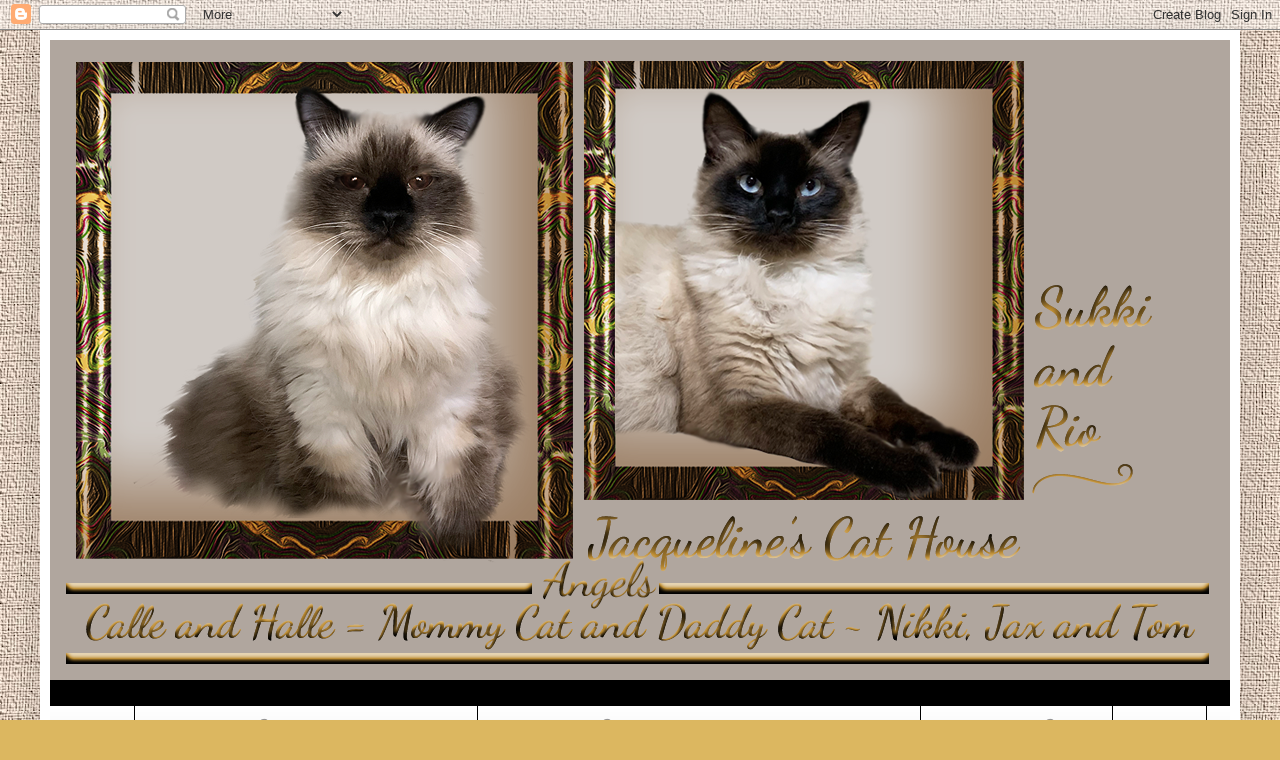

--- FILE ---
content_type: text/html; charset=UTF-8
request_url: https://jacquelinescathouse.blogspot.com/2010/10/tired-sukki.html
body_size: 27954
content:
<!DOCTYPE html>
<html class='v2' dir='ltr' lang='en'>
<head>
<link href='https://www.blogger.com/static/v1/widgets/335934321-css_bundle_v2.css' rel='stylesheet' type='text/css'/>
<meta content='width=1100' name='viewport'/>
<meta content='text/html; charset=UTF-8' http-equiv='Content-Type'/>
<meta content='blogger' name='generator'/>
<link href='https://jacquelinescathouse.blogspot.com/favicon.ico' rel='icon' type='image/x-icon'/>
<link href='https://jacquelinescathouse.blogspot.com/2010/10/tired-sukki.html' rel='canonical'/>
<link rel="alternate" type="application/atom+xml" title="Jacqueline&#39;s Cat House - Atom" href="https://jacquelinescathouse.blogspot.com/feeds/posts/default" />
<link rel="alternate" type="application/rss+xml" title="Jacqueline&#39;s Cat House - RSS" href="https://jacquelinescathouse.blogspot.com/feeds/posts/default?alt=rss" />
<link rel="service.post" type="application/atom+xml" title="Jacqueline&#39;s Cat House - Atom" href="https://www.blogger.com/feeds/2805958652901980611/posts/default" />

<link rel="alternate" type="application/atom+xml" title="Jacqueline&#39;s Cat House - Atom" href="https://jacquelinescathouse.blogspot.com/feeds/1014109568874205732/comments/default" />
<!--Can't find substitution for tag [blog.ieCssRetrofitLinks]-->
<link href='https://blogger.googleusercontent.com/img/b/R29vZ2xl/AVvXsEj8YnHD0yeZJL00mM35_SjQGQaZ4fTtAFsyW4ZHYiF17tvIdQZ_J5NY8gGhSzGDvbI86UgD6gkE-TdnXbH-kOat1K7X_CYANXjVsUvTFhyphenhyphen9NZF9_iFHWaEHmF8g9EoY267Y-iUlVA0z2n0/s400/Sukki+mosaic+2.jpg' rel='image_src'/>
<meta content='https://jacquelinescathouse.blogspot.com/2010/10/tired-sukki.html' property='og:url'/>
<meta content='Tired Sukki' property='og:title'/>
<meta content='' property='og:description'/>
<meta content='https://blogger.googleusercontent.com/img/b/R29vZ2xl/AVvXsEj8YnHD0yeZJL00mM35_SjQGQaZ4fTtAFsyW4ZHYiF17tvIdQZ_J5NY8gGhSzGDvbI86UgD6gkE-TdnXbH-kOat1K7X_CYANXjVsUvTFhyphenhyphen9NZF9_iFHWaEHmF8g9EoY267Y-iUlVA0z2n0/w1200-h630-p-k-no-nu/Sukki+mosaic+2.jpg' property='og:image'/>
<title>Jacqueline's Cat House: Tired Sukki</title>
<style type='text/css'>@font-face{font-family:'Cherry Cream Soda';font-style:normal;font-weight:400;font-display:swap;src:url(//fonts.gstatic.com/s/cherrycreamsoda/v21/UMBIrOxBrW6w2FFyi9paG0fdVdRciQd9A98ZD47H.woff2)format('woff2');unicode-range:U+0000-00FF,U+0131,U+0152-0153,U+02BB-02BC,U+02C6,U+02DA,U+02DC,U+0304,U+0308,U+0329,U+2000-206F,U+20AC,U+2122,U+2191,U+2193,U+2212,U+2215,U+FEFF,U+FFFD;}</style>
<style id='page-skin-1' type='text/css'><!--
/*
-----------------------------------------------
Blogger Template Style
Name:     Simple
Designer: Blogger
URL:      www.blogger.com
----------------------------------------------- */
/* Content
----------------------------------------------- */
body {
font: normal normal 12px Arial, Tahoma, Helvetica, FreeSans, sans-serif;
color: #000000;
background: #dcb760 url(https://blogger.googleusercontent.com/img/a/AVvXsEhxgllNSyKB_X2Zp2l3kB9zdSoPu0wEMbFMY8ygHmu2yydSEbDTO2lX045_19x1HySpNqpQ6TC3BvCe5QYy1RE9tfdLjXpdgUrHuPp9pifERm8mgkeuXpb4YS3HwLbq30a9g7wfCd2OUMGiJ3ka0x1lb9UiD1mUDVnKX_l1BYiFb5qE43q0YA-VDDw3=s1600) repeat scroll top left;
padding: 0 40px 40px 40px;
}
html body .region-inner {
min-width: 0;
max-width: 100%;
width: auto;
}
h2 {
font-size: 22px;
}
a:link {
text-decoration:none;
color: #ae8a20;
}
a:visited {
text-decoration:none;
color: #838383;
}
a:hover {
text-decoration:underline;
color: #ffdb2b;
}
.body-fauxcolumn-outer .fauxcolumn-inner {
background: transparent none repeat scroll top left;
_background-image: none;
}
.body-fauxcolumn-outer .cap-top {
position: absolute;
z-index: 1;
height: 400px;
width: 100%;
}
.body-fauxcolumn-outer .cap-top .cap-left {
width: 100%;
background: transparent none repeat-x scroll top left;
_background-image: none;
}
.content-outer {
-moz-box-shadow: 0 0 40px rgba(0, 0, 0, .15);
-webkit-box-shadow: 0 0 5px rgba(0, 0, 0, .15);
-goog-ms-box-shadow: 0 0 10px #333333;
box-shadow: 0 0 40px rgba(0, 0, 0, .15);
margin-bottom: 1px;
}
.content-inner {
padding: 10px 10px;
}
.content-inner {
background-color: #ffffff;
}
/* Header
----------------------------------------------- */
.header-outer {
background: #000000 none repeat-x scroll 0 -400px;
_background-image: none;
}
.Header h1 {
font: normal normal 60px Arial, Tahoma, Helvetica, FreeSans, sans-serif;
color: #b18630;
text-shadow: -1px -1px 1px rgba(0, 0, 0, .2);
}
.Header h1 a {
color: #b18630;
}
.Header .description {
font-size: 140%;
color: #707070;
}
.header-inner .Header .titlewrapper {
padding: 22px 30px;
}
.header-inner .Header .descriptionwrapper {
padding: 0 30px;
}
/* Tabs
----------------------------------------------- */
.tabs-inner .section:first-child {
border-top: 1px solid #000000;
}
.tabs-inner .section:first-child ul {
margin-top: -1px;
border-top: 1px solid #000000;
border-left: 0 solid #000000;
border-right: 0 solid #000000;
}
.tabs-inner .widget ul {
background: #f4f4f4 url(https://resources.blogblog.com/blogblog/data/1kt/simple/gradients_light.png) repeat-x scroll 0 -800px;
_background-image: none;
border-bottom: 1px solid #000000;
margin-top: 0;
margin-left: -30px;
margin-right: -30px;
}
.tabs-inner .widget li a {
display: inline-block;
padding: .6em 1em;
font: normal normal 16px Cherry Cream Soda;
color: #959595;
border-left: 1px solid #ffffff;
border-right: 1px solid #000000;
}
.tabs-inner .widget li:first-child a {
border-left: none;
}
.tabs-inner .widget li.selected a, .tabs-inner .widget li a:hover {
color: #000000;
background-color: #ececec;
text-decoration: none;
}
/* Columns
----------------------------------------------- */
.main-outer {
border-top: 0 solid #ececec;
}
.fauxcolumn-left-outer .fauxcolumn-inner {
border-right: 1px solid #ececec;
}
.fauxcolumn-right-outer .fauxcolumn-inner {
border-left: 1px solid #ececec;
}
/* Headings
----------------------------------------------- */
div.widget > h2,
div.widget h2.title {
margin: 0 0 1em 0;
font: normal bold 11px Arial, Tahoma, Helvetica, FreeSans, sans-serif;
color: #000000;
}
/* Widgets
----------------------------------------------- */
.widget .zippy {
color: #959595;
text-shadow: 2px 2px 1px rgba(0, 0, 0, .1);
}
.widget .popular-posts ul {
list-style: none;
}
/* Posts
----------------------------------------------- */
h2.date-header {
font: normal normal 11px Arial, Tahoma, Helvetica, FreeSans, sans-serif;
}
.date-header span {
background-color: #000000;
color: #2b2b2b;
padding: inherit;
letter-spacing: inherit;
margin: inherit;
}
.main-inner {
padding-top: 30px;
padding-bottom: 30px;
}
.main-inner .column-center-inner {
padding: 0 15px;
}
.main-inner .column-center-inner .section {
margin: 0 15px;
}
.post {
margin: 0 0 25px 0;
}
h3.post-title, .comments h4 {
font: normal normal 16px Cherry Cream Soda;
margin: .75em 0 0;
}
.post-body {
font-size: 110%;
line-height: 1.4;
position: relative;
}
.post-body img, .post-body .tr-caption-container, .Profile img, .Image img,
.BlogList .item-thumbnail img {
padding: 2px;
background: #ffffff;
border: 1px solid #ececec;
-moz-box-shadow: 1px 1px 5px rgba(0, 0, 0, .1);
-webkit-box-shadow: 1px 1px 5px rgba(0, 0, 0, .1);
box-shadow: 1px 1px 5px rgba(0, 0, 0, .1);
}
.post-body img, .post-body .tr-caption-container {
padding: 5px;
}
.post-body .tr-caption-container {
color: #222222;
}
.post-body .tr-caption-container img {
padding: 0;
background: transparent;
border: none;
-moz-box-shadow: 0 0 0 rgba(0, 0, 0, .1);
-webkit-box-shadow: 0 0 0 rgba(0, 0, 0, .1);
box-shadow: 0 0 0 rgba(0, 0, 0, .1);
}
.post-header {
margin: 0 0 1.5em;
line-height: 1.6;
font-size: 90%;
}
.post-footer {
margin: 20px -2px 0;
padding: 5px 10px;
color: #5d5d5d;
background-color: #f8f8f8;
border-bottom: 1px solid #ececec;
line-height: 1.6;
font-size: 90%;
}
#comments .comment-author {
padding-top: 1.5em;
border-top: 1px solid #ececec;
background-position: 0 1.5em;
}
#comments .comment-author:first-child {
padding-top: 0;
border-top: none;
}
.avatar-image-container {
margin: .2em 0 0;
}
#comments .avatar-image-container img {
border: 1px solid #ececec;
}
/* Comments
----------------------------------------------- */
.comments .comments-content .icon.blog-author {
background-repeat: no-repeat;
background-image: url([data-uri]);
}
.comments .comments-content .loadmore a {
border-top: 1px solid #959595;
border-bottom: 1px solid #959595;
}
.comments .comment-thread.inline-thread {
background-color: #f8f8f8;
}
.comments .continue {
border-top: 2px solid #959595;
}
/* Accents
---------------------------------------------- */
.section-columns td.columns-cell {
border-left: 1px solid #ececec;
}
.blog-pager {
background: transparent none no-repeat scroll top center;
}
.blog-pager-older-link, .home-link,
.blog-pager-newer-link {
background-color: #ffffff;
padding: 5px;
}
.footer-outer {
border-top: 0 dashed #bbbbbb;
}
/* Mobile
----------------------------------------------- */
body.mobile  {
background-size: auto;
}
.mobile .body-fauxcolumn-outer {
background: transparent none repeat scroll top left;
}
.mobile .body-fauxcolumn-outer .cap-top {
background-size: 100% auto;
}
.mobile .content-outer {
-webkit-box-shadow: 0 0 3px rgba(0, 0, 0, .15);
box-shadow: 0 0 3px rgba(0, 0, 0, .15);
}
.mobile .tabs-inner .widget ul {
margin-left: 0;
margin-right: 0;
}
.mobile .post {
margin: 0;
}
.mobile .main-inner .column-center-inner .section {
margin: 0;
}
.mobile .date-header span {
padding: 0.1em 10px;
margin: 0 -10px;
}
.mobile h3.post-title {
margin: 0;
}
.mobile .blog-pager {
background: transparent none no-repeat scroll top center;
}
.mobile .footer-outer {
border-top: none;
}
.mobile .main-inner, .mobile .footer-inner {
background-color: #ffffff;
}
.mobile-index-contents {
color: #000000;
}
.mobile-link-button {
background-color: #ae8a20;
}
.mobile-link-button a:link, .mobile-link-button a:visited {
color: #ffffff;
}
.mobile .tabs-inner .section:first-child {
border-top: none;
}
.mobile .tabs-inner .PageList .widget-content {
background-color: #ececec;
color: #000000;
border-top: 1px solid #000000;
border-bottom: 1px solid #000000;
}
.mobile .tabs-inner .PageList .widget-content .pagelist-arrow {
border-left: 1px solid #000000;
}

--></style>
<style id='template-skin-1' type='text/css'><!--
body {
min-width: 1200px;
}
.content-outer, .content-fauxcolumn-outer, .region-inner {
min-width: 1200px;
max-width: 1200px;
_width: 1200px;
}
.main-inner .columns {
padding-left: 0px;
padding-right: 275px;
}
.main-inner .fauxcolumn-center-outer {
left: 0px;
right: 275px;
/* IE6 does not respect left and right together */
_width: expression(this.parentNode.offsetWidth -
parseInt("0px") -
parseInt("275px") + 'px');
}
.main-inner .fauxcolumn-left-outer {
width: 0px;
}
.main-inner .fauxcolumn-right-outer {
width: 275px;
}
.main-inner .column-left-outer {
width: 0px;
right: 100%;
margin-left: -0px;
}
.main-inner .column-right-outer {
width: 275px;
margin-right: -275px;
}
#layout {
min-width: 0;
}
#layout .content-outer {
min-width: 0;
width: 800px;
}
#layout .region-inner {
min-width: 0;
width: auto;
}
body#layout div.add_widget {
padding: 8px;
}
body#layout div.add_widget a {
margin-left: 32px;
}
--></style>
<style>
    body {background-image:url(https\:\/\/blogger.googleusercontent.com\/img\/a\/AVvXsEhxgllNSyKB_X2Zp2l3kB9zdSoPu0wEMbFMY8ygHmu2yydSEbDTO2lX045_19x1HySpNqpQ6TC3BvCe5QYy1RE9tfdLjXpdgUrHuPp9pifERm8mgkeuXpb4YS3HwLbq30a9g7wfCd2OUMGiJ3ka0x1lb9UiD1mUDVnKX_l1BYiFb5qE43q0YA-VDDw3=s1600);}
    
@media (max-width: 200px) { body {background-image:url(https\:\/\/blogger.googleusercontent.com\/img\/a\/AVvXsEhxgllNSyKB_X2Zp2l3kB9zdSoPu0wEMbFMY8ygHmu2yydSEbDTO2lX045_19x1HySpNqpQ6TC3BvCe5QYy1RE9tfdLjXpdgUrHuPp9pifERm8mgkeuXpb4YS3HwLbq30a9g7wfCd2OUMGiJ3ka0x1lb9UiD1mUDVnKX_l1BYiFb5qE43q0YA-VDDw3=w200);}}
@media (max-width: 400px) and (min-width: 201px) { body {background-image:url(https\:\/\/blogger.googleusercontent.com\/img\/a\/AVvXsEhxgllNSyKB_X2Zp2l3kB9zdSoPu0wEMbFMY8ygHmu2yydSEbDTO2lX045_19x1HySpNqpQ6TC3BvCe5QYy1RE9tfdLjXpdgUrHuPp9pifERm8mgkeuXpb4YS3HwLbq30a9g7wfCd2OUMGiJ3ka0x1lb9UiD1mUDVnKX_l1BYiFb5qE43q0YA-VDDw3=w400);}}
@media (max-width: 800px) and (min-width: 401px) { body {background-image:url(https\:\/\/blogger.googleusercontent.com\/img\/a\/AVvXsEhxgllNSyKB_X2Zp2l3kB9zdSoPu0wEMbFMY8ygHmu2yydSEbDTO2lX045_19x1HySpNqpQ6TC3BvCe5QYy1RE9tfdLjXpdgUrHuPp9pifERm8mgkeuXpb4YS3HwLbq30a9g7wfCd2OUMGiJ3ka0x1lb9UiD1mUDVnKX_l1BYiFb5qE43q0YA-VDDw3=w800);}}
@media (max-width: 1200px) and (min-width: 801px) { body {background-image:url(https\:\/\/blogger.googleusercontent.com\/img\/a\/AVvXsEhxgllNSyKB_X2Zp2l3kB9zdSoPu0wEMbFMY8ygHmu2yydSEbDTO2lX045_19x1HySpNqpQ6TC3BvCe5QYy1RE9tfdLjXpdgUrHuPp9pifERm8mgkeuXpb4YS3HwLbq30a9g7wfCd2OUMGiJ3ka0x1lb9UiD1mUDVnKX_l1BYiFb5qE43q0YA-VDDw3=w1200);}}
/* Last tag covers anything over one higher than the previous max-size cap. */
@media (min-width: 1201px) { body {background-image:url(https\:\/\/blogger.googleusercontent.com\/img\/a\/AVvXsEhxgllNSyKB_X2Zp2l3kB9zdSoPu0wEMbFMY8ygHmu2yydSEbDTO2lX045_19x1HySpNqpQ6TC3BvCe5QYy1RE9tfdLjXpdgUrHuPp9pifERm8mgkeuXpb4YS3HwLbq30a9g7wfCd2OUMGiJ3ka0x1lb9UiD1mUDVnKX_l1BYiFb5qE43q0YA-VDDw3=w1600);}}
  </style>
<link href='https://www.blogger.com/dyn-css/authorization.css?targetBlogID=2805958652901980611&amp;zx=3de72dd4-3baf-4a8b-9a3e-f0ccd10ccde1' media='none' onload='if(media!=&#39;all&#39;)media=&#39;all&#39;' rel='stylesheet'/><noscript><link href='https://www.blogger.com/dyn-css/authorization.css?targetBlogID=2805958652901980611&amp;zx=3de72dd4-3baf-4a8b-9a3e-f0ccd10ccde1' rel='stylesheet'/></noscript>
<meta name='google-adsense-platform-account' content='ca-host-pub-1556223355139109'/>
<meta name='google-adsense-platform-domain' content='blogspot.com'/>

</head>
<body class='loading variant-pale'>
<div class='navbar section' id='navbar' name='Navbar'><div class='widget Navbar' data-version='1' id='Navbar1'><script type="text/javascript">
    function setAttributeOnload(object, attribute, val) {
      if(window.addEventListener) {
        window.addEventListener('load',
          function(){ object[attribute] = val; }, false);
      } else {
        window.attachEvent('onload', function(){ object[attribute] = val; });
      }
    }
  </script>
<div id="navbar-iframe-container"></div>
<script type="text/javascript" src="https://apis.google.com/js/platform.js"></script>
<script type="text/javascript">
      gapi.load("gapi.iframes:gapi.iframes.style.bubble", function() {
        if (gapi.iframes && gapi.iframes.getContext) {
          gapi.iframes.getContext().openChild({
              url: 'https://www.blogger.com/navbar/2805958652901980611?po\x3d1014109568874205732\x26origin\x3dhttps://jacquelinescathouse.blogspot.com',
              where: document.getElementById("navbar-iframe-container"),
              id: "navbar-iframe"
          });
        }
      });
    </script><script type="text/javascript">
(function() {
var script = document.createElement('script');
script.type = 'text/javascript';
script.src = '//pagead2.googlesyndication.com/pagead/js/google_top_exp.js';
var head = document.getElementsByTagName('head')[0];
if (head) {
head.appendChild(script);
}})();
</script>
</div></div>
<div class='body-fauxcolumns'>
<div class='fauxcolumn-outer body-fauxcolumn-outer'>
<div class='cap-top'>
<div class='cap-left'></div>
<div class='cap-right'></div>
</div>
<div class='fauxborder-left'>
<div class='fauxborder-right'></div>
<div class='fauxcolumn-inner'>
</div>
</div>
<div class='cap-bottom'>
<div class='cap-left'></div>
<div class='cap-right'></div>
</div>
</div>
</div>
<div class='content'>
<div class='content-fauxcolumns'>
<div class='fauxcolumn-outer content-fauxcolumn-outer'>
<div class='cap-top'>
<div class='cap-left'></div>
<div class='cap-right'></div>
</div>
<div class='fauxborder-left'>
<div class='fauxborder-right'></div>
<div class='fauxcolumn-inner'>
</div>
</div>
<div class='cap-bottom'>
<div class='cap-left'></div>
<div class='cap-right'></div>
</div>
</div>
</div>
<div class='content-outer'>
<div class='content-cap-top cap-top'>
<div class='cap-left'></div>
<div class='cap-right'></div>
</div>
<div class='fauxborder-left content-fauxborder-left'>
<div class='fauxborder-right content-fauxborder-right'></div>
<div class='content-inner'>
<header>
<div class='header-outer'>
<div class='header-cap-top cap-top'>
<div class='cap-left'></div>
<div class='cap-right'></div>
</div>
<div class='fauxborder-left header-fauxborder-left'>
<div class='fauxborder-right header-fauxborder-right'></div>
<div class='region-inner header-inner'>
<div class='header section' id='header' name='Header'><div class='widget Header' data-version='1' id='Header1'>
<div id='header-inner'>
<a href='https://jacquelinescathouse.blogspot.com/' style='display: block'>
<img alt='Jacqueline&#39;s Cat House' height='640px; ' id='Header1_headerimg' src='https://blogger.googleusercontent.com/img/a/AVvXsEjpCvnR2nvRK-ji6hKsXPTditsSoraU_ZSwUSrEzvhZfFNBw70zm6XLwRW9RHozxtcUJZNV2MytKtT_F3DvqOEHoEMaIPdKEPDDxCD79uuBQC4ikugGH8XaIKUuAJtdiiUIaq3BaeNaItJiF1GvdLFYYwFB1pJif7z41mFi3eT1KPLfAt6_OZ9_bk1h=s1180' style='display: block' width='1180px; '/>
</a>
<div class='descriptionwrapper'>
<p class='description'><span>
</span></p>
</div>
</div>
</div></div>
</div>
</div>
<div class='header-cap-bottom cap-bottom'>
<div class='cap-left'></div>
<div class='cap-right'></div>
</div>
</div>
</header>
<div class='tabs-outer'>
<div class='tabs-cap-top cap-top'>
<div class='cap-left'></div>
<div class='cap-right'></div>
</div>
<div class='fauxborder-left tabs-fauxborder-left'>
<div class='fauxborder-right tabs-fauxborder-right'></div>
<div class='region-inner tabs-inner'>
<div class='tabs section' id='crosscol' name='Cross-Column'><div class='widget PageList' data-version='1' id='PageList1'>
<h2>Pages</h2>
<div class='widget-content'>
<ul>
<li>
<a href='javascript:;'>Home</a>
</li>
<li>
<a href='http://jacquelinescathouse.blogspot.com/p/story-of-calle-halle-and-sukki.html'>The Story of Calle, Halle and Sukki</a>
</li>
<li>
<a href='http://jacquelinescathouse.blogspot.com/p/all-about-mommy-cat-and-daddy-cat.html'>The Story of Mommy Cat, Daddy Cat and Jax</a>
</li>
<li>
<a href='http://jacquelinescathouse.blogspot.com/p/story-of-nikki.html'>The Story of Nikki</a>
</li>
<li>
<a href='http://jacquelinescathouse.blogspot.com/p/rainbow-angels_20.html'>Angels</a>
</li>
</ul>
<div class='clear'></div>
</div>
</div></div>
<div class='tabs no-items section' id='crosscol-overflow' name='Cross-Column 2'></div>
</div>
</div>
<div class='tabs-cap-bottom cap-bottom'>
<div class='cap-left'></div>
<div class='cap-right'></div>
</div>
</div>
<div class='main-outer'>
<div class='main-cap-top cap-top'>
<div class='cap-left'></div>
<div class='cap-right'></div>
</div>
<div class='fauxborder-left main-fauxborder-left'>
<div class='fauxborder-right main-fauxborder-right'></div>
<div class='region-inner main-inner'>
<div class='columns fauxcolumns'>
<div class='fauxcolumn-outer fauxcolumn-center-outer'>
<div class='cap-top'>
<div class='cap-left'></div>
<div class='cap-right'></div>
</div>
<div class='fauxborder-left'>
<div class='fauxborder-right'></div>
<div class='fauxcolumn-inner'>
</div>
</div>
<div class='cap-bottom'>
<div class='cap-left'></div>
<div class='cap-right'></div>
</div>
</div>
<div class='fauxcolumn-outer fauxcolumn-left-outer'>
<div class='cap-top'>
<div class='cap-left'></div>
<div class='cap-right'></div>
</div>
<div class='fauxborder-left'>
<div class='fauxborder-right'></div>
<div class='fauxcolumn-inner'>
</div>
</div>
<div class='cap-bottom'>
<div class='cap-left'></div>
<div class='cap-right'></div>
</div>
</div>
<div class='fauxcolumn-outer fauxcolumn-right-outer'>
<div class='cap-top'>
<div class='cap-left'></div>
<div class='cap-right'></div>
</div>
<div class='fauxborder-left'>
<div class='fauxborder-right'></div>
<div class='fauxcolumn-inner'>
</div>
</div>
<div class='cap-bottom'>
<div class='cap-left'></div>
<div class='cap-right'></div>
</div>
</div>
<!-- corrects IE6 width calculation -->
<div class='columns-inner'>
<div class='column-center-outer'>
<div class='column-center-inner'>
<div class='main section' id='main' name='Main'><div class='widget Blog' data-version='1' id='Blog1'>
<div class='blog-posts hfeed'>

          <div class="date-outer">
        
<h2 class='date-header'><span>Sunday, October 10, 2010</span></h2>

          <div class="date-posts">
        
<div class='post-outer'>
<div class='post hentry uncustomized-post-template' itemprop='blogPost' itemscope='itemscope' itemtype='http://schema.org/BlogPosting'>
<meta content='https://blogger.googleusercontent.com/img/b/R29vZ2xl/AVvXsEj8YnHD0yeZJL00mM35_SjQGQaZ4fTtAFsyW4ZHYiF17tvIdQZ_J5NY8gGhSzGDvbI86UgD6gkE-TdnXbH-kOat1K7X_CYANXjVsUvTFhyphenhyphen9NZF9_iFHWaEHmF8g9EoY267Y-iUlVA0z2n0/s400/Sukki+mosaic+2.jpg' itemprop='image_url'/>
<meta content='2805958652901980611' itemprop='blogId'/>
<meta content='1014109568874205732' itemprop='postId'/>
<a name='1014109568874205732'></a>
<h3 class='post-title entry-title' itemprop='name'>
Tired Sukki
</h3>
<div class='post-header'>
<div class='post-header-line-1'></div>
</div>
<div class='post-body entry-content' id='post-body-1014109568874205732' itemprop='description articleBody'>
<a href="https://blogger.googleusercontent.com/img/b/R29vZ2xl/AVvXsEj8YnHD0yeZJL00mM35_SjQGQaZ4fTtAFsyW4ZHYiF17tvIdQZ_J5NY8gGhSzGDvbI86UgD6gkE-TdnXbH-kOat1K7X_CYANXjVsUvTFhyphenhyphen9NZF9_iFHWaEHmF8g9EoY267Y-iUlVA0z2n0/s1600/Sukki+mosaic+2.jpg"><img alt="" border="0" id="BLOGGER_PHOTO_ID_5513251548899696082" src="https://blogger.googleusercontent.com/img/b/R29vZ2xl/AVvXsEj8YnHD0yeZJL00mM35_SjQGQaZ4fTtAFsyW4ZHYiF17tvIdQZ_J5NY8gGhSzGDvbI86UgD6gkE-TdnXbH-kOat1K7X_CYANXjVsUvTFhyphenhyphen9NZF9_iFHWaEHmF8g9EoY267Y-iUlVA0z2n0/s400/Sukki+mosaic+2.jpg" style="TEXT-ALIGN: center; MARGIN: 0px auto 10px; WIDTH: 400px; DISPLAY: block; HEIGHT: 400px; CURSOR: hand" /></a>
<div style='clear: both;'></div>
</div>
<div class='post-footer'>
<div class='post-footer-line post-footer-line-1'>
<span class='post-author vcard'>
Posted by
<span class='fn' itemprop='author' itemscope='itemscope' itemtype='http://schema.org/Person'>
<meta content='https://www.blogger.com/profile/08682861905817173908' itemprop='url'/>
<a class='g-profile' href='https://www.blogger.com/profile/08682861905817173908' rel='author' title='author profile'>
<span itemprop='name'>Jacqueline</span>
</a>
</span>
</span>
<span class='post-timestamp'>
at
<meta content='https://jacquelinescathouse.blogspot.com/2010/10/tired-sukki.html' itemprop='url'/>
<a class='timestamp-link' href='https://jacquelinescathouse.blogspot.com/2010/10/tired-sukki.html' rel='bookmark' title='permanent link'><abbr class='published' itemprop='datePublished' title='2010-10-10T00:01:00-05:00'>12:01&#8239;AM</abbr></a>
</span>
<span class='post-comment-link'>
</span>
<span class='post-icons'>
</span>
<div class='post-share-buttons goog-inline-block'>
</div>
</div>
<div class='post-footer-line post-footer-line-2'>
<span class='post-labels'>
Labels:
<a href='https://jacquelinescathouse.blogspot.com/search/label/Sukki' rel='tag'>Sukki</a>
</span>
</div>
<div class='post-footer-line post-footer-line-3'>
<span class='post-location'>
</span>
</div>
</div>
</div>
<div class='comments' id='comments'>
<a name='comments'></a>
<h4>34 comments:</h4>
<div id='Blog1_comments-block-wrapper'>
<dl class='avatar-comment-indent' id='comments-block'>
<dt class='comment-author ' id='c7878200240167093041'>
<a name='c7878200240167093041'></a>
<div class="avatar-image-container avatar-stock"><span dir="ltr"><a href="https://www.blogger.com/profile/01102088688833145254" target="" rel="nofollow" onclick="" class="avatar-hovercard" id="av-7878200240167093041-01102088688833145254"><img src="//www.blogger.com/img/blogger_logo_round_35.png" width="35" height="35" alt="" title="Gemini and Ichiro">

</a></span></div>
<a href='https://www.blogger.com/profile/01102088688833145254' rel='nofollow'>Gemini and Ichiro</a>
said...
</dt>
<dd class='comment-body' id='Blog1_cmt-7878200240167093041'>
<p>
Well that&#39;s what Sundays are for--to catch up on your sleep...
</p>
</dd>
<dd class='comment-footer'>
<span class='comment-timestamp'>
<a href='https://jacquelinescathouse.blogspot.com/2010/10/tired-sukki.html?showComment=1286687015335#c7878200240167093041' title='comment permalink'>
October 10, 2010 at 12:03&#8239;AM
</a>
<span class='item-control blog-admin pid-1836183144'>
<a class='comment-delete' href='https://www.blogger.com/comment/delete/2805958652901980611/7878200240167093041' title='Delete Comment'>
<img src='https://resources.blogblog.com/img/icon_delete13.gif'/>
</a>
</span>
</span>
</dd>
<dt class='comment-author ' id='c5869095493264317264'>
<a name='c5869095493264317264'></a>
<div class="avatar-image-container vcard"><span dir="ltr"><a href="https://www.blogger.com/profile/11135668126649348317" target="" rel="nofollow" onclick="" class="avatar-hovercard" id="av-5869095493264317264-11135668126649348317"><img src="https://resources.blogblog.com/img/blank.gif" width="35" height="35" class="delayLoad" style="display: none;" longdesc="//4.bp.blogspot.com/-gGs6hgTY6v8/ZY0SEnDeEYI/AAAAAAAAy-0/aJQqwbK2-kwY6VIdVY2oPOvp0hBcIn5RwCK4BGAYYCw/s35/MarksMews2010.jpg" alt="" title="Mark&amp;#39;s Mews (Marley, Lori, Taz, and Binq)">

<noscript><img src="//4.bp.blogspot.com/-gGs6hgTY6v8/ZY0SEnDeEYI/AAAAAAAAy-0/aJQqwbK2-kwY6VIdVY2oPOvp0hBcIn5RwCK4BGAYYCw/s35/MarksMews2010.jpg" width="35" height="35" class="photo" alt=""></noscript></a></span></div>
<a href='https://www.blogger.com/profile/11135668126649348317' rel='nofollow'>Mark&#39;s Mews (Marley, Lori, Taz, and Binq)</a>
said...
</dt>
<dd class='comment-body' id='Blog1_cmt-5869095493264317264'>
<p>
Sweet Sukki...  Rest well tonight...
</p>
</dd>
<dd class='comment-footer'>
<span class='comment-timestamp'>
<a href='https://jacquelinescathouse.blogspot.com/2010/10/tired-sukki.html?showComment=1286689092165#c5869095493264317264' title='comment permalink'>
October 10, 2010 at 12:38&#8239;AM
</a>
<span class='item-control blog-admin pid-1031647107'>
<a class='comment-delete' href='https://www.blogger.com/comment/delete/2805958652901980611/5869095493264317264' title='Delete Comment'>
<img src='https://resources.blogblog.com/img/icon_delete13.gif'/>
</a>
</span>
</span>
</dd>
<dt class='comment-author ' id='c4701682679274060129'>
<a name='c4701682679274060129'></a>
<div class="avatar-image-container vcard"><span dir="ltr"><a href="https://www.blogger.com/profile/11838216166226247001" target="" rel="nofollow" onclick="" class="avatar-hovercard" id="av-4701682679274060129-11838216166226247001"><img src="https://resources.blogblog.com/img/blank.gif" width="35" height="35" class="delayLoad" style="display: none;" longdesc="//blogger.googleusercontent.com/img/b/R29vZ2xl/AVvXsEhEgX1B-AmhXqdQUlb4WFhUcnuIt60KOvDTUqmOqz_A4ejyR6TzdZ6jp5Jv7Nn4A71g1efI05RMApOX3XdmlpP_q74ccbR28WdWOlqubGaMExJsQDJlMRSLT3Tl1tgZsdU/s45-c/ZoolatryCard-04.jpg" alt="" title="KC and the Giggleman Kitties">

<noscript><img src="//blogger.googleusercontent.com/img/b/R29vZ2xl/AVvXsEhEgX1B-AmhXqdQUlb4WFhUcnuIt60KOvDTUqmOqz_A4ejyR6TzdZ6jp5Jv7Nn4A71g1efI05RMApOX3XdmlpP_q74ccbR28WdWOlqubGaMExJsQDJlMRSLT3Tl1tgZsdU/s45-c/ZoolatryCard-04.jpg" width="35" height="35" class="photo" alt=""></noscript></a></span></div>
<a href='https://www.blogger.com/profile/11838216166226247001' rel='nofollow'>KC and the Giggleman Kitties</a>
said...
</dt>
<dd class='comment-body' id='Blog1_cmt-4701682679274060129'>
<p>
Oh, she looks so sleepy.<br />Sleep well, pretty girl.
</p>
</dd>
<dd class='comment-footer'>
<span class='comment-timestamp'>
<a href='https://jacquelinescathouse.blogspot.com/2010/10/tired-sukki.html?showComment=1286689638360#c4701682679274060129' title='comment permalink'>
October 10, 2010 at 12:47&#8239;AM
</a>
<span class='item-control blog-admin pid-1752198688'>
<a class='comment-delete' href='https://www.blogger.com/comment/delete/2805958652901980611/4701682679274060129' title='Delete Comment'>
<img src='https://resources.blogblog.com/img/icon_delete13.gif'/>
</a>
</span>
</span>
</dd>
<dt class='comment-author ' id='c3564902787390784982'>
<a name='c3564902787390784982'></a>
<div class="avatar-image-container avatar-stock"><span dir="ltr"><img src="//resources.blogblog.com/img/blank.gif" width="35" height="35" alt="" title="Anonymous">

</span></div>
Anonymous
said...
</dt>
<dd class='comment-body' id='Blog1_cmt-3564902787390784982'>
<p>
Aww... sleep well, dear friend :)
</p>
</dd>
<dd class='comment-footer'>
<span class='comment-timestamp'>
<a href='https://jacquelinescathouse.blogspot.com/2010/10/tired-sukki.html?showComment=1286693657883#c3564902787390784982' title='comment permalink'>
October 10, 2010 at 1:54&#8239;AM
</a>
<span class='item-control blog-admin pid-1218094757'>
<a class='comment-delete' href='https://www.blogger.com/comment/delete/2805958652901980611/3564902787390784982' title='Delete Comment'>
<img src='https://resources.blogblog.com/img/icon_delete13.gif'/>
</a>
</span>
</span>
</dd>
<dt class='comment-author ' id='c3241012065345159372'>
<a name='c3241012065345159372'></a>
<div class="avatar-image-container vcard"><span dir="ltr"><a href="https://www.blogger.com/profile/14525921369313582417" target="" rel="nofollow" onclick="" class="avatar-hovercard" id="av-3241012065345159372-14525921369313582417"><img src="https://resources.blogblog.com/img/blank.gif" width="35" height="35" class="delayLoad" style="display: none;" longdesc="//blogger.googleusercontent.com/img/b/R29vZ2xl/AVvXsEjGvaZiyrcv8S6RsdA7eZQR-LCdxtlLHMJxzTGEljEo2SilUvrkacZ3XHHl592NcMwxTs_TRFrbANtrCrlD5wK8OMJPyBd84wJj7UcAnMjWH4j-hinrevZoFpOJuyPR0g/s45-c/myeye.jpg" alt="" title="Boom Nisanart">

<noscript><img src="//blogger.googleusercontent.com/img/b/R29vZ2xl/AVvXsEjGvaZiyrcv8S6RsdA7eZQR-LCdxtlLHMJxzTGEljEo2SilUvrkacZ3XHHl592NcMwxTs_TRFrbANtrCrlD5wK8OMJPyBd84wJj7UcAnMjWH4j-hinrevZoFpOJuyPR0g/s45-c/myeye.jpg" width="35" height="35" class="photo" alt=""></noscript></a></span></div>
<a href='https://www.blogger.com/profile/14525921369313582417' rel='nofollow'>Boom Nisanart</a>
said...
</dt>
<dd class='comment-body' id='Blog1_cmt-3241012065345159372'>
<p>
Sukki...look at you, and then I feel sleepy too. I think I&#39;m going to have nap. I will join your club : )<br />Puddy
</p>
</dd>
<dd class='comment-footer'>
<span class='comment-timestamp'>
<a href='https://jacquelinescathouse.blogspot.com/2010/10/tired-sukki.html?showComment=1286695180920#c3241012065345159372' title='comment permalink'>
October 10, 2010 at 2:19&#8239;AM
</a>
<span class='item-control blog-admin pid-661882992'>
<a class='comment-delete' href='https://www.blogger.com/comment/delete/2805958652901980611/3241012065345159372' title='Delete Comment'>
<img src='https://resources.blogblog.com/img/icon_delete13.gif'/>
</a>
</span>
</span>
</dd>
<dt class='comment-author ' id='c7242864177846090436'>
<a name='c7242864177846090436'></a>
<div class="avatar-image-container vcard"><span dir="ltr"><a href="https://www.blogger.com/profile/06624833066564341341" target="" rel="nofollow" onclick="" class="avatar-hovercard" id="av-7242864177846090436-06624833066564341341"><img src="https://resources.blogblog.com/img/blank.gif" width="35" height="35" class="delayLoad" style="display: none;" longdesc="//blogger.googleusercontent.com/img/b/R29vZ2xl/AVvXsEiAmhWUuZIWtzm_hDDB_vxlygIeamO2_5Q4VXIjIFYJlURdEIeuikdm7462uStlcC8fU6COz112QhfajX5VFlHr04rwoHK52doQomAtoglQKODvlAI8bmLuXOJGcb1Zxg/s45-c/*" alt="" title="Summer at sparklecat.com">

<noscript><img src="//blogger.googleusercontent.com/img/b/R29vZ2xl/AVvXsEiAmhWUuZIWtzm_hDDB_vxlygIeamO2_5Q4VXIjIFYJlURdEIeuikdm7462uStlcC8fU6COz112QhfajX5VFlHr04rwoHK52doQomAtoglQKODvlAI8bmLuXOJGcb1Zxg/s45-c/*" width="35" height="35" class="photo" alt=""></noscript></a></span></div>
<a href='https://www.blogger.com/profile/06624833066564341341' rel='nofollow'>Summer at sparklecat.com</a>
said...
</dt>
<dd class='comment-body' id='Blog1_cmt-7242864177846090436'>
<p>
Sukki, you look utterly tuckered out! Sweet dreams!
</p>
</dd>
<dd class='comment-footer'>
<span class='comment-timestamp'>
<a href='https://jacquelinescathouse.blogspot.com/2010/10/tired-sukki.html?showComment=1286696780521#c7242864177846090436' title='comment permalink'>
October 10, 2010 at 2:46&#8239;AM
</a>
<span class='item-control blog-admin pid-148807815'>
<a class='comment-delete' href='https://www.blogger.com/comment/delete/2805958652901980611/7242864177846090436' title='Delete Comment'>
<img src='https://resources.blogblog.com/img/icon_delete13.gif'/>
</a>
</span>
</span>
</dd>
<dt class='comment-author ' id='c5161227430694210609'>
<a name='c5161227430694210609'></a>
<div class="avatar-image-container vcard"><span dir="ltr"><a href="https://www.blogger.com/profile/07895995542393169845" target="" rel="nofollow" onclick="" class="avatar-hovercard" id="av-5161227430694210609-07895995542393169845"><img src="https://resources.blogblog.com/img/blank.gif" width="35" height="35" class="delayLoad" style="display: none;" longdesc="//blogger.googleusercontent.com/img/b/R29vZ2xl/AVvXsEhgjybsY5Nxh3kgVCubWsEtwPXCeGGNqteTv0V0aNWyAgAGgL2FQLZwDtIB7HM551LJ9guFqU7-6RfElUaW7w89TG7nCvUsBQCo4-TIMCP-rSSjuoEopfuboogccRSRXg/s45-c/Eric+and+Flynn+12.05.11+018+%282%29.JPG" alt="" title="Memories of Eric and Flynn">

<noscript><img src="//blogger.googleusercontent.com/img/b/R29vZ2xl/AVvXsEhgjybsY5Nxh3kgVCubWsEtwPXCeGGNqteTv0V0aNWyAgAGgL2FQLZwDtIB7HM551LJ9guFqU7-6RfElUaW7w89TG7nCvUsBQCo4-TIMCP-rSSjuoEopfuboogccRSRXg/s45-c/Eric+and+Flynn+12.05.11+018+%282%29.JPG" width="35" height="35" class="photo" alt=""></noscript></a></span></div>
<a href='https://www.blogger.com/profile/07895995542393169845' rel='nofollow'>Memories of Eric and Flynn</a>
said...
</dt>
<dd class='comment-body' id='Blog1_cmt-5161227430694210609'>
<p>
You do look tired Sukki, but that&#39;s what moving does to you. Rest up and get plenty of beauty sleep, although you would still look beautiful even if you didn&#39;t get any sleep.
</p>
</dd>
<dd class='comment-footer'>
<span class='comment-timestamp'>
<a href='https://jacquelinescathouse.blogspot.com/2010/10/tired-sukki.html?showComment=1286704237590#c5161227430694210609' title='comment permalink'>
October 10, 2010 at 4:50&#8239;AM
</a>
<span class='item-control blog-admin pid-492495492'>
<a class='comment-delete' href='https://www.blogger.com/comment/delete/2805958652901980611/5161227430694210609' title='Delete Comment'>
<img src='https://resources.blogblog.com/img/icon_delete13.gif'/>
</a>
</span>
</span>
</dd>
<dt class='comment-author ' id='c458148623618726498'>
<a name='c458148623618726498'></a>
<div class="avatar-image-container vcard"><span dir="ltr"><a href="https://www.blogger.com/profile/06809655107065918944" target="" rel="nofollow" onclick="" class="avatar-hovercard" id="av-458148623618726498-06809655107065918944"><img src="https://resources.blogblog.com/img/blank.gif" width="35" height="35" class="delayLoad" style="display: none;" longdesc="//3.bp.blogspot.com/-0NOv6Uqelto/ZRawMRCFzMI/AAAAAAADsd0/DLpyVNiKFBEUw4V0uYLzPpX5nJwRCMseQCK4BGAYYCw/s35/DSCF5449.JPG" alt="" title="Kea">

<noscript><img src="//3.bp.blogspot.com/-0NOv6Uqelto/ZRawMRCFzMI/AAAAAAADsd0/DLpyVNiKFBEUw4V0uYLzPpX5nJwRCMseQCK4BGAYYCw/s35/DSCF5449.JPG" width="35" height="35" class="photo" alt=""></noscript></a></span></div>
<a href='https://www.blogger.com/profile/06809655107065918944' rel='nofollow'>Kea</a>
said...
</dt>
<dd class='comment-body' id='Blog1_cmt-458148623618726498'>
<p>
We bet your move was tiring! No wonder you need to catch up on your sleep.  :-)
</p>
</dd>
<dd class='comment-footer'>
<span class='comment-timestamp'>
<a href='https://jacquelinescathouse.blogspot.com/2010/10/tired-sukki.html?showComment=1286705267992#c458148623618726498' title='comment permalink'>
October 10, 2010 at 5:07&#8239;AM
</a>
<span class='item-control blog-admin pid-1042126199'>
<a class='comment-delete' href='https://www.blogger.com/comment/delete/2805958652901980611/458148623618726498' title='Delete Comment'>
<img src='https://resources.blogblog.com/img/icon_delete13.gif'/>
</a>
</span>
</span>
</dd>
<dt class='comment-author ' id='c5085698256902533203'>
<a name='c5085698256902533203'></a>
<div class="avatar-image-container vcard"><span dir="ltr"><a href="https://www.blogger.com/profile/00369207426642080006" target="" rel="nofollow" onclick="" class="avatar-hovercard" id="av-5085698256902533203-00369207426642080006"><img src="https://resources.blogblog.com/img/blank.gif" width="35" height="35" class="delayLoad" style="display: none;" longdesc="//blogger.googleusercontent.com/img/b/R29vZ2xl/AVvXsEgDMcYZ5MgjYDhacc3m10YoLfTItFfQA5rJdqahMItzIqdA9sOjjwHG8jnDGYsKwIMeUW6hkPGFUWjYhqDEoMd0DQ0tM36q39v7-lxL0tsnE4Gst9wxL1IiWd3tcPqxNA/s45-c/TeddyLogo.jpg" alt="" title="Teddy Westlife">

<noscript><img src="//blogger.googleusercontent.com/img/b/R29vZ2xl/AVvXsEgDMcYZ5MgjYDhacc3m10YoLfTItFfQA5rJdqahMItzIqdA9sOjjwHG8jnDGYsKwIMeUW6hkPGFUWjYhqDEoMd0DQ0tM36q39v7-lxL0tsnE4Gst9wxL1IiWd3tcPqxNA/s45-c/TeddyLogo.jpg" width="35" height="35" class="photo" alt=""></noscript></a></span></div>
<a href='https://www.blogger.com/profile/00369207426642080006' rel='nofollow'>Teddy Westlife</a>
said...
</dt>
<dd class='comment-body' id='Blog1_cmt-5085698256902533203'>
<p>
Must be nap time!
</p>
</dd>
<dd class='comment-footer'>
<span class='comment-timestamp'>
<a href='https://jacquelinescathouse.blogspot.com/2010/10/tired-sukki.html?showComment=1286706654849#c5085698256902533203' title='comment permalink'>
October 10, 2010 at 5:30&#8239;AM
</a>
<span class='item-control blog-admin pid-1802213163'>
<a class='comment-delete' href='https://www.blogger.com/comment/delete/2805958652901980611/5085698256902533203' title='Delete Comment'>
<img src='https://resources.blogblog.com/img/icon_delete13.gif'/>
</a>
</span>
</span>
</dd>
<dt class='comment-author ' id='c2841528699635805524'>
<a name='c2841528699635805524'></a>
<div class="avatar-image-container vcard"><span dir="ltr"><a href="https://www.blogger.com/profile/16571726966413507123" target="" rel="nofollow" onclick="" class="avatar-hovercard" id="av-2841528699635805524-16571726966413507123"><img src="https://resources.blogblog.com/img/blank.gif" width="35" height="35" class="delayLoad" style="display: none;" longdesc="//blogger.googleusercontent.com/img/b/R29vZ2xl/AVvXsEjgmNLVs1b2mN3JPSslC0narBU22b_dgvxs5t3RXbanVWIH9NIlV1HfZWTJjo1S1TVc_AIEwFb6eWmWEzMvOT__6_Whr5ZVKA_PUF6Uvpx-yzpUFux6XegkPbLHLiPM_R0/s45-c/OBoyzoBoard.jpg" alt="" title="Marg">

<noscript><img src="//blogger.googleusercontent.com/img/b/R29vZ2xl/AVvXsEjgmNLVs1b2mN3JPSslC0narBU22b_dgvxs5t3RXbanVWIH9NIlV1HfZWTJjo1S1TVc_AIEwFb6eWmWEzMvOT__6_Whr5ZVKA_PUF6Uvpx-yzpUFux6XegkPbLHLiPM_R0/s45-c/OBoyzoBoard.jpg" width="35" height="35" class="photo" alt=""></noscript></a></span></div>
<a href='https://www.blogger.com/profile/16571726966413507123' rel='nofollow'>Marg</a>
said...
</dt>
<dd class='comment-body' id='Blog1_cmt-2841528699635805524'>
<p>
Sukki, you are too cute trying your best to stay awake. You are making our Mom sleepy. Take care and have a great Sunday. Hugs to Mom.
</p>
</dd>
<dd class='comment-footer'>
<span class='comment-timestamp'>
<a href='https://jacquelinescathouse.blogspot.com/2010/10/tired-sukki.html?showComment=1286711580062#c2841528699635805524' title='comment permalink'>
October 10, 2010 at 6:53&#8239;AM
</a>
<span class='item-control blog-admin pid-2056305893'>
<a class='comment-delete' href='https://www.blogger.com/comment/delete/2805958652901980611/2841528699635805524' title='Delete Comment'>
<img src='https://resources.blogblog.com/img/icon_delete13.gif'/>
</a>
</span>
</span>
</dd>
<dt class='comment-author ' id='c1948103332922212280'>
<a name='c1948103332922212280'></a>
<div class="avatar-image-container vcard"><span dir="ltr"><a href="https://www.blogger.com/profile/13185547869183611159" target="" rel="nofollow" onclick="" class="avatar-hovercard" id="av-1948103332922212280-13185547869183611159"><img src="https://resources.blogblog.com/img/blank.gif" width="35" height="35" class="delayLoad" style="display: none;" longdesc="//blogger.googleusercontent.com/img/b/R29vZ2xl/AVvXsEj_smsnqdEmM1FRgx_DvFXb5ssEgYDJXM_mQOjPZwvjSlLQItDda8m0w3ABRqHyYtZOqg73BFzv5vdFe8woGmvku56uWua4x0PwAT2AJA6FJOPHRA77baXxhgG_NioGpg/s45-c/1231880_81367469.jpg" alt="" title="Old Kitty">

<noscript><img src="//blogger.googleusercontent.com/img/b/R29vZ2xl/AVvXsEj_smsnqdEmM1FRgx_DvFXb5ssEgYDJXM_mQOjPZwvjSlLQItDda8m0w3ABRqHyYtZOqg73BFzv5vdFe8woGmvku56uWua4x0PwAT2AJA6FJOPHRA77baXxhgG_NioGpg/s45-c/1231880_81367469.jpg" width="35" height="35" class="photo" alt=""></noscript></a></span></div>
<a href='https://www.blogger.com/profile/13185547869183611159' rel='nofollow'>Old Kitty</a>
said...
</dt>
<dd class='comment-body' id='Blog1_cmt-1948103332922212280'>
<p>
Awwwww sweet lovely Sukki!! Awwww you do look so tired!! Me and Charlie are going to be very quiet so you won&#39;t be disturbed!<br /><br />We are whispering a tiny hello to adorable Calle, Halle, Mommy Cat, Daddy Cat and forever Tom! Take care<br />x
</p>
</dd>
<dd class='comment-footer'>
<span class='comment-timestamp'>
<a href='https://jacquelinescathouse.blogspot.com/2010/10/tired-sukki.html?showComment=1286712485062#c1948103332922212280' title='comment permalink'>
October 10, 2010 at 7:08&#8239;AM
</a>
<span class='item-control blog-admin pid-2123241134'>
<a class='comment-delete' href='https://www.blogger.com/comment/delete/2805958652901980611/1948103332922212280' title='Delete Comment'>
<img src='https://resources.blogblog.com/img/icon_delete13.gif'/>
</a>
</span>
</span>
</dd>
<dt class='comment-author ' id='c3460727706523735037'>
<a name='c3460727706523735037'></a>
<div class="avatar-image-container vcard"><span dir="ltr"><a href="https://www.blogger.com/profile/01349810117072020253" target="" rel="nofollow" onclick="" class="avatar-hovercard" id="av-3460727706523735037-01349810117072020253"><img src="https://resources.blogblog.com/img/blank.gif" width="35" height="35" class="delayLoad" style="display: none;" longdesc="//blogger.googleusercontent.com/img/b/R29vZ2xl/AVvXsEgJEtOcJu7gdmiFYSU3oGAlVUB3QfrG8OVbqAeRL3xKKZcLjO1Gj0sCD5yUV04nL9gM3zc0oD4iX6kjISkfdAhlWYtehe0BjO57gA-8bIR7sF1vOYkhe0rJC7G7g8vrDQ/s45-c/*" alt="" title="Hannah and Lucy">

<noscript><img src="//blogger.googleusercontent.com/img/b/R29vZ2xl/AVvXsEgJEtOcJu7gdmiFYSU3oGAlVUB3QfrG8OVbqAeRL3xKKZcLjO1Gj0sCD5yUV04nL9gM3zc0oD4iX6kjISkfdAhlWYtehe0BjO57gA-8bIR7sF1vOYkhe0rJC7G7g8vrDQ/s45-c/*" width="35" height="35" class="photo" alt=""></noscript></a></span></div>
<a href='https://www.blogger.com/profile/01349810117072020253' rel='nofollow'>Hannah and Lucy</a>
said...
</dt>
<dd class='comment-body' id='Blog1_cmt-3460727706523735037'>
<p>
Sukki you look exhausted - have you been helping your mom unpack all the things you brought from your old house and find places for them.<br />Have a lovely long sleep and you&#39;ll soon be perky again.
</p>
</dd>
<dd class='comment-footer'>
<span class='comment-timestamp'>
<a href='https://jacquelinescathouse.blogspot.com/2010/10/tired-sukki.html?showComment=1286713587269#c3460727706523735037' title='comment permalink'>
October 10, 2010 at 7:26&#8239;AM
</a>
<span class='item-control blog-admin pid-984239959'>
<a class='comment-delete' href='https://www.blogger.com/comment/delete/2805958652901980611/3460727706523735037' title='Delete Comment'>
<img src='https://resources.blogblog.com/img/icon_delete13.gif'/>
</a>
</span>
</span>
</dd>
<dt class='comment-author ' id='c7432263401044931697'>
<a name='c7432263401044931697'></a>
<div class="avatar-image-container vcard"><span dir="ltr"><a href="https://www.blogger.com/profile/06186515275952115797" target="" rel="nofollow" onclick="" class="avatar-hovercard" id="av-7432263401044931697-06186515275952115797"><img src="https://resources.blogblog.com/img/blank.gif" width="35" height="35" class="delayLoad" style="display: none;" longdesc="//blogger.googleusercontent.com/img/b/R29vZ2xl/AVvXsEjSTZEg_nZJ2_O2CcDSl_k3w4OMVRldDOxlEcGDHaQ7FdF0YqLIgEoFt9UUrv4wnUK2ujIkVsfoY7vTL7IkA-VF2x2Zo7bBgkGwAGpqoCUR6jmrpmO5TFKdxaHnQUJiO6Q/s45-c/Blog+Profile+Images+%281%29.png" alt="" title="Sweet Purrfections">

<noscript><img src="//blogger.googleusercontent.com/img/b/R29vZ2xl/AVvXsEjSTZEg_nZJ2_O2CcDSl_k3w4OMVRldDOxlEcGDHaQ7FdF0YqLIgEoFt9UUrv4wnUK2ujIkVsfoY7vTL7IkA-VF2x2Zo7bBgkGwAGpqoCUR6jmrpmO5TFKdxaHnQUJiO6Q/s45-c/Blog+Profile+Images+%281%29.png" width="35" height="35" class="photo" alt=""></noscript></a></span></div>
<a href='https://www.blogger.com/profile/06186515275952115797' rel='nofollow'>Sweet Purrfections</a>
said...
</dt>
<dd class='comment-body' id='Blog1_cmt-7432263401044931697'>
<p>
Looks like all of that moving has worn all of you out!
</p>
</dd>
<dd class='comment-footer'>
<span class='comment-timestamp'>
<a href='https://jacquelinescathouse.blogspot.com/2010/10/tired-sukki.html?showComment=1286713642791#c7432263401044931697' title='comment permalink'>
October 10, 2010 at 7:27&#8239;AM
</a>
<span class='item-control blog-admin pid-1232544836'>
<a class='comment-delete' href='https://www.blogger.com/comment/delete/2805958652901980611/7432263401044931697' title='Delete Comment'>
<img src='https://resources.blogblog.com/img/icon_delete13.gif'/>
</a>
</span>
</span>
</dd>
<dt class='comment-author ' id='c3722081101541439536'>
<a name='c3722081101541439536'></a>
<div class="avatar-image-container avatar-stock"><span dir="ltr"><a href="https://www.blogger.com/profile/02459135211942517791" target="" rel="nofollow" onclick="" class="avatar-hovercard" id="av-3722081101541439536-02459135211942517791"><img src="//www.blogger.com/img/blogger_logo_round_35.png" width="35" height="35" alt="" title="Nina">

</a></span></div>
<a href='https://www.blogger.com/profile/02459135211942517791' rel='nofollow'>Nina</a>
said...
</dt>
<dd class='comment-body' id='Blog1_cmt-3722081101541439536'>
<p>
Sukki, I am going back to bed too.  Today is the day to rest.zzzzzzzzzzzzz
</p>
</dd>
<dd class='comment-footer'>
<span class='comment-timestamp'>
<a href='https://jacquelinescathouse.blogspot.com/2010/10/tired-sukki.html?showComment=1286716069212#c3722081101541439536' title='comment permalink'>
October 10, 2010 at 8:07&#8239;AM
</a>
<span class='item-control blog-admin pid-1887103684'>
<a class='comment-delete' href='https://www.blogger.com/comment/delete/2805958652901980611/3722081101541439536' title='Delete Comment'>
<img src='https://resources.blogblog.com/img/icon_delete13.gif'/>
</a>
</span>
</span>
</dd>
<dt class='comment-author ' id='c2943876652579469056'>
<a name='c2943876652579469056'></a>
<div class="avatar-image-container vcard"><span dir="ltr"><a href="https://www.blogger.com/profile/12014097754516123017" target="" rel="nofollow" onclick="" class="avatar-hovercard" id="av-2943876652579469056-12014097754516123017"><img src="https://resources.blogblog.com/img/blank.gif" width="35" height="35" class="delayLoad" style="display: none;" longdesc="//2.bp.blogspot.com/-JKxb3LnEAaA/Z4LbvU5Ao6I/AAAAAAABEug/_mJxp6eovl84ZOCcAZZcQRmdRYds0-2GQCK4BGAYYCw/s35/March%25252030%252520023.jpg" alt="" title="My Mind&amp;#39;s Eye">

<noscript><img src="//2.bp.blogspot.com/-JKxb3LnEAaA/Z4LbvU5Ao6I/AAAAAAABEug/_mJxp6eovl84ZOCcAZZcQRmdRYds0-2GQCK4BGAYYCw/s35/March%25252030%252520023.jpg" width="35" height="35" class="photo" alt=""></noscript></a></span></div>
<a href='https://www.blogger.com/profile/12014097754516123017' rel='nofollow'>My Mind&#39;s Eye</a>
said...
</dt>
<dd class='comment-body' id='Blog1_cmt-2943876652579469056'>
<p>
Sukki <br />Toting big boxes is hard work..and WE are positive you were doing lots of hard work during the move. Rest well beautiful girl,<br />Hugs Madi
</p>
</dd>
<dd class='comment-footer'>
<span class='comment-timestamp'>
<a href='https://jacquelinescathouse.blogspot.com/2010/10/tired-sukki.html?showComment=1286716266603#c2943876652579469056' title='comment permalink'>
October 10, 2010 at 8:11&#8239;AM
</a>
<span class='item-control blog-admin pid-858689497'>
<a class='comment-delete' href='https://www.blogger.com/comment/delete/2805958652901980611/2943876652579469056' title='Delete Comment'>
<img src='https://resources.blogblog.com/img/icon_delete13.gif'/>
</a>
</span>
</span>
</dd>
<dt class='comment-author ' id='c6013743940333424147'>
<a name='c6013743940333424147'></a>
<div class="avatar-image-container vcard"><span dir="ltr"><a href="https://www.blogger.com/profile/12014097754516123017" target="" rel="nofollow" onclick="" class="avatar-hovercard" id="av-6013743940333424147-12014097754516123017"><img src="https://resources.blogblog.com/img/blank.gif" width="35" height="35" class="delayLoad" style="display: none;" longdesc="//2.bp.blogspot.com/-JKxb3LnEAaA/Z4LbvU5Ao6I/AAAAAAABEug/_mJxp6eovl84ZOCcAZZcQRmdRYds0-2GQCK4BGAYYCw/s35/March%25252030%252520023.jpg" alt="" title="My Mind&amp;#39;s Eye">

<noscript><img src="//2.bp.blogspot.com/-JKxb3LnEAaA/Z4LbvU5Ao6I/AAAAAAABEug/_mJxp6eovl84ZOCcAZZcQRmdRYds0-2GQCK4BGAYYCw/s35/March%25252030%252520023.jpg" width="35" height="35" class="photo" alt=""></noscript></a></span></div>
<a href='https://www.blogger.com/profile/12014097754516123017' rel='nofollow'>My Mind&#39;s Eye</a>
said...
</dt>
<dd class='comment-body' id='Blog1_cmt-6013743940333424147'>
<p>
PS M J<br />Did you have much trouble getting all the kitties to accept and adjust to their new surroundings?<br /><br />Madi and Mom
</p>
</dd>
<dd class='comment-footer'>
<span class='comment-timestamp'>
<a href='https://jacquelinescathouse.blogspot.com/2010/10/tired-sukki.html?showComment=1286716319149#c6013743940333424147' title='comment permalink'>
October 10, 2010 at 8:11&#8239;AM
</a>
<span class='item-control blog-admin pid-858689497'>
<a class='comment-delete' href='https://www.blogger.com/comment/delete/2805958652901980611/6013743940333424147' title='Delete Comment'>
<img src='https://resources.blogblog.com/img/icon_delete13.gif'/>
</a>
</span>
</span>
</dd>
<dt class='comment-author ' id='c7836646067653849335'>
<a name='c7836646067653849335'></a>
<div class="avatar-image-container vcard"><span dir="ltr"><a href="https://www.blogger.com/profile/12341698924927724604" target="" rel="nofollow" onclick="" class="avatar-hovercard" id="av-7836646067653849335-12341698924927724604"><img src="https://resources.blogblog.com/img/blank.gif" width="35" height="35" class="delayLoad" style="display: none;" longdesc="//blogger.googleusercontent.com/img/b/R29vZ2xl/AVvXsEgC8vfUiK3vLlSA3Bcf_mnjd7iOnEYo0Gd5aHtvUBpDE7WPF0Ifm1CYkQ2pomk0UqJVtxL0bzCzP48cAxDHnOBclDkoc7UnRok4rNnHuxGh-YsjOa5oYn4-_jhi_oCPXac/s45-c/100_0231.jpg" alt="" title="NAK and The Residents of The Khottage Now With KhattleDog!">

<noscript><img src="//blogger.googleusercontent.com/img/b/R29vZ2xl/AVvXsEgC8vfUiK3vLlSA3Bcf_mnjd7iOnEYo0Gd5aHtvUBpDE7WPF0Ifm1CYkQ2pomk0UqJVtxL0bzCzP48cAxDHnOBclDkoc7UnRok4rNnHuxGh-YsjOa5oYn4-_jhi_oCPXac/s45-c/100_0231.jpg" width="35" height="35" class="photo" alt=""></noscript></a></span></div>
<a href='https://www.blogger.com/profile/12341698924927724604' rel='nofollow'>NAK and The Residents of The Khottage Now With KhattleDog!</a>
said...
</dt>
<dd class='comment-body' id='Blog1_cmt-7836646067653849335'>
<p>
Good plans fur the day!<br /><br />Hugz&amp;Khysses,<br />Khyra
</p>
</dd>
<dd class='comment-footer'>
<span class='comment-timestamp'>
<a href='https://jacquelinescathouse.blogspot.com/2010/10/tired-sukki.html?showComment=1286717058729#c7836646067653849335' title='comment permalink'>
October 10, 2010 at 8:24&#8239;AM
</a>
<span class='item-control blog-admin pid-498005289'>
<a class='comment-delete' href='https://www.blogger.com/comment/delete/2805958652901980611/7836646067653849335' title='Delete Comment'>
<img src='https://resources.blogblog.com/img/icon_delete13.gif'/>
</a>
</span>
</span>
</dd>
<dt class='comment-author ' id='c3266727345596180867'>
<a name='c3266727345596180867'></a>
<div class="avatar-image-container vcard"><span dir="ltr"><a href="https://www.blogger.com/profile/15993112253524587479" target="" rel="nofollow" onclick="" class="avatar-hovercard" id="av-3266727345596180867-15993112253524587479"><img src="https://resources.blogblog.com/img/blank.gif" width="35" height="35" class="delayLoad" style="display: none;" longdesc="//3.bp.blogspot.com/-fJomLJcFpF0/W2e9RRdw9cI/AAAAAAAAO2M/dO23YV9zFbUplvlkw1xdGS4XqIoseYpwQCK4BGAYYCw/s35/September%252B14%252C%252B2008%252BCory%252BDeck%252B020.jpg" alt="" title="Cory">

<noscript><img src="//3.bp.blogspot.com/-fJomLJcFpF0/W2e9RRdw9cI/AAAAAAAAO2M/dO23YV9zFbUplvlkw1xdGS4XqIoseYpwQCK4BGAYYCw/s35/September%252B14%252C%252B2008%252BCory%252BDeck%252B020.jpg" width="35" height="35" class="photo" alt=""></noscript></a></span></div>
<a href='https://www.blogger.com/profile/15993112253524587479' rel='nofollow'>Cory</a>
said...
</dt>
<dd class='comment-body' id='Blog1_cmt-3266727345596180867'>
<p>
Beautiful girl!  Proof that beauty sleep makes you beautiful!
</p>
</dd>
<dd class='comment-footer'>
<span class='comment-timestamp'>
<a href='https://jacquelinescathouse.blogspot.com/2010/10/tired-sukki.html?showComment=1286719413734#c3266727345596180867' title='comment permalink'>
October 10, 2010 at 9:03&#8239;AM
</a>
<span class='item-control blog-admin pid-1108338609'>
<a class='comment-delete' href='https://www.blogger.com/comment/delete/2805958652901980611/3266727345596180867' title='Delete Comment'>
<img src='https://resources.blogblog.com/img/icon_delete13.gif'/>
</a>
</span>
</span>
</dd>
<dt class='comment-author ' id='c1623082628063928459'>
<a name='c1623082628063928459'></a>
<div class="avatar-image-container vcard"><span dir="ltr"><a href="https://www.blogger.com/profile/08809631273441407139" target="" rel="nofollow" onclick="" class="avatar-hovercard" id="av-1623082628063928459-08809631273441407139"><img src="https://resources.blogblog.com/img/blank.gif" width="35" height="35" class="delayLoad" style="display: none;" longdesc="//4.bp.blogspot.com/-aaD5Mh8MBw0/ZoSEGT6UJiI/AAAAAAAAJ1w/W4ETdkaNOEgFm22-rMtCCBPtQxu4pC_sACK4BGAYYCw/s35/wordless-wednesday-chipper-06262024-500x484.png" alt="" title="Brian&amp;#39;s Home Blog">

<noscript><img src="//4.bp.blogspot.com/-aaD5Mh8MBw0/ZoSEGT6UJiI/AAAAAAAAJ1w/W4ETdkaNOEgFm22-rMtCCBPtQxu4pC_sACK4BGAYYCw/s35/wordless-wednesday-chipper-06262024-500x484.png" width="35" height="35" class="photo" alt=""></noscript></a></span></div>
<a href='https://www.blogger.com/profile/08809631273441407139' rel='nofollow'>Brian&#39;s Home Blog</a>
said...
</dt>
<dd class='comment-body' id='Blog1_cmt-1623082628063928459'>
<p>
Well you don&#39;t need a beauty rest because you&#39;re already beautiful!
</p>
</dd>
<dd class='comment-footer'>
<span class='comment-timestamp'>
<a href='https://jacquelinescathouse.blogspot.com/2010/10/tired-sukki.html?showComment=1286719868365#c1623082628063928459' title='comment permalink'>
October 10, 2010 at 9:11&#8239;AM
</a>
<span class='item-control blog-admin pid-1124668922'>
<a class='comment-delete' href='https://www.blogger.com/comment/delete/2805958652901980611/1623082628063928459' title='Delete Comment'>
<img src='https://resources.blogblog.com/img/icon_delete13.gif'/>
</a>
</span>
</span>
</dd>
<dt class='comment-author ' id='c5237974440686870400'>
<a name='c5237974440686870400'></a>
<div class="avatar-image-container vcard"><span dir="ltr"><a href="https://www.blogger.com/profile/00754030491848865964" target="" rel="nofollow" onclick="" class="avatar-hovercard" id="av-5237974440686870400-00754030491848865964"><img src="https://resources.blogblog.com/img/blank.gif" width="35" height="35" class="delayLoad" style="display: none;" longdesc="//blogger.googleusercontent.com/img/b/R29vZ2xl/AVvXsEhfLAWruoKSw_frE1XWxjbBZqrniMTJFSkVlemxDdrROYrFTtC9X40MEqYMlNJX1Bnm99NZhFkprvSI55tRSeBMANPuc5Q6WDprGLDLRpcpNEcaVKMqwglnk_2PBobOnw/s45-c/noll2.bmp" alt="" title="Noll&amp;#39;s Nip">

<noscript><img src="//blogger.googleusercontent.com/img/b/R29vZ2xl/AVvXsEhfLAWruoKSw_frE1XWxjbBZqrniMTJFSkVlemxDdrROYrFTtC9X40MEqYMlNJX1Bnm99NZhFkprvSI55tRSeBMANPuc5Q6WDprGLDLRpcpNEcaVKMqwglnk_2PBobOnw/s45-c/noll2.bmp" width="35" height="35" class="photo" alt=""></noscript></a></span></div>
<a href='https://www.blogger.com/profile/00754030491848865964' rel='nofollow'>Noll&#39;s Nip</a>
said...
</dt>
<dd class='comment-body' id='Blog1_cmt-5237974440686870400'>
<p>
Hi Sukki. What a tired little princess.  Are you tired because of that house trashing party on Saturday ;)
</p>
</dd>
<dd class='comment-footer'>
<span class='comment-timestamp'>
<a href='https://jacquelinescathouse.blogspot.com/2010/10/tired-sukki.html?showComment=1286720101186#c5237974440686870400' title='comment permalink'>
October 10, 2010 at 9:15&#8239;AM
</a>
<span class='item-control blog-admin pid-319389331'>
<a class='comment-delete' href='https://www.blogger.com/comment/delete/2805958652901980611/5237974440686870400' title='Delete Comment'>
<img src='https://resources.blogblog.com/img/icon_delete13.gif'/>
</a>
</span>
</span>
</dd>
<dt class='comment-author ' id='c5818901088334761729'>
<a name='c5818901088334761729'></a>
<div class="avatar-image-container vcard"><span dir="ltr"><a href="https://www.blogger.com/profile/14260776053126850212" target="" rel="nofollow" onclick="" class="avatar-hovercard" id="av-5818901088334761729-14260776053126850212"><img src="https://resources.blogblog.com/img/blank.gif" width="35" height="35" class="delayLoad" style="display: none;" longdesc="//blogger.googleusercontent.com/img/b/R29vZ2xl/AVvXsEhdcKzRKw1po8O6N-o2KOnCkfJMe8qaYYJa0Pf9JTv20efxLl8xGtdDmYxB2GIpQP_nTzjC_HjBvUGqLmE-9A0MkwotN11Zwy5leqS4-Dbw4b9aA4gMQg9stIprF3BaMw/s45-c/Tiera-Gracie.jpg" alt="" title="Angel Gracie=^o.o^=">

<noscript><img src="//blogger.googleusercontent.com/img/b/R29vZ2xl/AVvXsEhdcKzRKw1po8O6N-o2KOnCkfJMe8qaYYJa0Pf9JTv20efxLl8xGtdDmYxB2GIpQP_nTzjC_HjBvUGqLmE-9A0MkwotN11Zwy5leqS4-Dbw4b9aA4gMQg9stIprF3BaMw/s45-c/Tiera-Gracie.jpg" width="35" height="35" class="photo" alt=""></noscript></a></span></div>
<a href='https://www.blogger.com/profile/14260776053126850212' rel='nofollow'>Angel Gracie=^o.o^=</a>
said...
</dt>
<dd class='comment-body' id='Blog1_cmt-5818901088334761729'>
<p>
Doing a little CATch up work today and wanted to say thank you for leaving kind words at my place when my grandma left. Your kind words helped us all to feel better when we were sad. What a good friend you are!<br />Thanks from,<br />Gracie, Daddie, &amp; Mommie <br /><br />ps: Love the photo! You are sooooo pretty!
</p>
</dd>
<dd class='comment-footer'>
<span class='comment-timestamp'>
<a href='https://jacquelinescathouse.blogspot.com/2010/10/tired-sukki.html?showComment=1286724406263#c5818901088334761729' title='comment permalink'>
October 10, 2010 at 10:26&#8239;AM
</a>
<span class='item-control blog-admin pid-2053559017'>
<a class='comment-delete' href='https://www.blogger.com/comment/delete/2805958652901980611/5818901088334761729' title='Delete Comment'>
<img src='https://resources.blogblog.com/img/icon_delete13.gif'/>
</a>
</span>
</span>
</dd>
<dt class='comment-author ' id='c3833927117628292605'>
<a name='c3833927117628292605'></a>
<div class="avatar-image-container vcard"><span dir="ltr"><a href="https://www.blogger.com/profile/14109485377803864004" target="" rel="nofollow" onclick="" class="avatar-hovercard" id="av-3833927117628292605-14109485377803864004"><img src="https://resources.blogblog.com/img/blank.gif" width="35" height="35" class="delayLoad" style="display: none;" longdesc="//blogger.googleusercontent.com/img/b/R29vZ2xl/AVvXsEhfrm8bti51lO_eE_CBIJcl33nt4f015lIZ3g-1lk1MK9uyb4OFVtQey-CP-eCRGY2UP3kcSLtlztRvs67rmh2z0d7D6y-knr-wNhe5pgIF8mFnLBTx54ci0cAxHKX1qU8/s45-c/A-Blog%252BBadge.jpg" alt="" title="Cara n Crew">

<noscript><img src="//blogger.googleusercontent.com/img/b/R29vZ2xl/AVvXsEhfrm8bti51lO_eE_CBIJcl33nt4f015lIZ3g-1lk1MK9uyb4OFVtQey-CP-eCRGY2UP3kcSLtlztRvs67rmh2z0d7D6y-knr-wNhe5pgIF8mFnLBTx54ci0cAxHKX1qU8/s45-c/A-Blog%252BBadge.jpg" width="35" height="35" class="photo" alt=""></noscript></a></span></div>
<a href='https://www.blogger.com/profile/14109485377803864004' rel='nofollow'>Cara n Crew</a>
said...
</dt>
<dd class='comment-body' id='Blog1_cmt-3833927117628292605'>
<p>
Your cute sleepy face is making us all yawn here, Sukki....hmmm, wethinks we&#39;ll take a nap too...enjoy your Easy Sunday!<br /><br />-Pip, Smidgen, Minnie
</p>
</dd>
<dd class='comment-footer'>
<span class='comment-timestamp'>
<a href='https://jacquelinescathouse.blogspot.com/2010/10/tired-sukki.html?showComment=1286726347359#c3833927117628292605' title='comment permalink'>
October 10, 2010 at 10:59&#8239;AM
</a>
<span class='item-control blog-admin pid-1650328656'>
<a class='comment-delete' href='https://www.blogger.com/comment/delete/2805958652901980611/3833927117628292605' title='Delete Comment'>
<img src='https://resources.blogblog.com/img/icon_delete13.gif'/>
</a>
</span>
</span>
</dd>
<dt class='comment-author ' id='c7070801981003244029'>
<a name='c7070801981003244029'></a>
<div class="avatar-image-container vcard"><span dir="ltr"><a href="https://www.blogger.com/profile/15276522333751867680" target="" rel="nofollow" onclick="" class="avatar-hovercard" id="av-7070801981003244029-15276522333751867680"><img src="https://resources.blogblog.com/img/blank.gif" width="35" height="35" class="delayLoad" style="display: none;" longdesc="//blogger.googleusercontent.com/img/b/R29vZ2xl/AVvXsEhyLrUajjpj1zymGgmvoKB1d836ThSCvEMnz-ucEk904g7zk3l1sRBZEdm2JSp1QlvZdJKyAuT1p_2YXb9buRkXYRX8uK1vJqT7cEaw6iDR8Og_yjpT1rSrJ_M4FjSCRA/s45-c/*" alt="" title="Katnip Lounge">

<noscript><img src="//blogger.googleusercontent.com/img/b/R29vZ2xl/AVvXsEhyLrUajjpj1zymGgmvoKB1d836ThSCvEMnz-ucEk904g7zk3l1sRBZEdm2JSp1QlvZdJKyAuT1p_2YXb9buRkXYRX8uK1vJqT7cEaw6iDR8Og_yjpT1rSrJ_M4FjSCRA/s45-c/*" width="35" height="35" class="photo" alt=""></noscript></a></span></div>
<a href='https://www.blogger.com/profile/15276522333751867680' rel='nofollow'>Katnip Lounge</a>
said...
</dt>
<dd class='comment-body' id='Blog1_cmt-7070801981003244029'>
<p>
Going...going...GONE!<br /><br />ZZZZzzzzzzzzzzzz
</p>
</dd>
<dd class='comment-footer'>
<span class='comment-timestamp'>
<a href='https://jacquelinescathouse.blogspot.com/2010/10/tired-sukki.html?showComment=1286726965788#c7070801981003244029' title='comment permalink'>
October 10, 2010 at 11:09&#8239;AM
</a>
<span class='item-control blog-admin pid-446995710'>
<a class='comment-delete' href='https://www.blogger.com/comment/delete/2805958652901980611/7070801981003244029' title='Delete Comment'>
<img src='https://resources.blogblog.com/img/icon_delete13.gif'/>
</a>
</span>
</span>
</dd>
<dt class='comment-author ' id='c7742610721155706000'>
<a name='c7742610721155706000'></a>
<div class="avatar-image-container vcard"><span dir="ltr"><a href="https://www.blogger.com/profile/14625138189901613239" target="" rel="nofollow" onclick="" class="avatar-hovercard" id="av-7742610721155706000-14625138189901613239"><img src="https://resources.blogblog.com/img/blank.gif" width="35" height="35" class="delayLoad" style="display: none;" longdesc="//blogger.googleusercontent.com/img/b/R29vZ2xl/AVvXsEi4TUwI00exsf6qFSaQDkImxzst5XA3uQJpXB8Jn5MnioeDQCBKS-CX1uSTZmmDnPYRQ2oehlyk5JNpTwjMFftVJxJOB8tqf0X194mId2cfxYEMtAWElOvAWbrOd2hnmZs/s45-c/*" alt="" title="Quill and Greyson">

<noscript><img src="//blogger.googleusercontent.com/img/b/R29vZ2xl/AVvXsEi4TUwI00exsf6qFSaQDkImxzst5XA3uQJpXB8Jn5MnioeDQCBKS-CX1uSTZmmDnPYRQ2oehlyk5JNpTwjMFftVJxJOB8tqf0X194mId2cfxYEMtAWElOvAWbrOd2hnmZs/s45-c/*" width="35" height="35" class="photo" alt=""></noscript></a></span></div>
<a href='https://www.blogger.com/profile/14625138189901613239' rel='nofollow'>Quill and Greyson</a>
said...
</dt>
<dd class='comment-body' id='Blog1_cmt-7742610721155706000'>
<p>
Hope you&#39;re enjoying your new place.
</p>
</dd>
<dd class='comment-footer'>
<span class='comment-timestamp'>
<a href='https://jacquelinescathouse.blogspot.com/2010/10/tired-sukki.html?showComment=1286729917032#c7742610721155706000' title='comment permalink'>
October 10, 2010 at 11:58&#8239;AM
</a>
<span class='item-control blog-admin pid-1329893606'>
<a class='comment-delete' href='https://www.blogger.com/comment/delete/2805958652901980611/7742610721155706000' title='Delete Comment'>
<img src='https://resources.blogblog.com/img/icon_delete13.gif'/>
</a>
</span>
</span>
</dd>
<dt class='comment-author ' id='c7570710877713657560'>
<a name='c7570710877713657560'></a>
<div class="avatar-image-container vcard"><span dir="ltr"><a href="https://www.blogger.com/profile/04593776444080555845" target="" rel="nofollow" onclick="" class="avatar-hovercard" id="av-7570710877713657560-04593776444080555845"><img src="https://resources.blogblog.com/img/blank.gif" width="35" height="35" class="delayLoad" style="display: none;" longdesc="//blogger.googleusercontent.com/img/b/R29vZ2xl/AVvXsEhFxDaUNvaZ8v5fCZ0DToKb10cSMCcvY0sWs0fI-850U6aa4lruc223YPzi83gJYnFVCiksxyZbfGWOv8tgMpZ_COQopMQRXGJiyHNac5QPjmcY9wvcSwGMY3Its0UBtQ/s45-c/9A19F83F-22D2-4B2A-BF69-FFA4D59AB33A.jpeg" alt="" title="The Island Cats">

<noscript><img src="//blogger.googleusercontent.com/img/b/R29vZ2xl/AVvXsEhFxDaUNvaZ8v5fCZ0DToKb10cSMCcvY0sWs0fI-850U6aa4lruc223YPzi83gJYnFVCiksxyZbfGWOv8tgMpZ_COQopMQRXGJiyHNac5QPjmcY9wvcSwGMY3Its0UBtQ/s45-c/9A19F83F-22D2-4B2A-BF69-FFA4D59AB33A.jpeg" width="35" height="35" class="photo" alt=""></noscript></a></span></div>
<a href='https://www.blogger.com/profile/04593776444080555845' rel='nofollow'>The Island Cats</a>
said...
</dt>
<dd class='comment-body' id='Blog1_cmt-7570710877713657560'>
<p>
Sukki, you are just as beautiful when you are sleepy as when you are wide awake!!
</p>
</dd>
<dd class='comment-footer'>
<span class='comment-timestamp'>
<a href='https://jacquelinescathouse.blogspot.com/2010/10/tired-sukki.html?showComment=1286736893175#c7570710877713657560' title='comment permalink'>
October 10, 2010 at 1:54&#8239;PM
</a>
<span class='item-control blog-admin pid-1883555266'>
<a class='comment-delete' href='https://www.blogger.com/comment/delete/2805958652901980611/7570710877713657560' title='Delete Comment'>
<img src='https://resources.blogblog.com/img/icon_delete13.gif'/>
</a>
</span>
</span>
</dd>
<dt class='comment-author ' id='c8698670441060302226'>
<a name='c8698670441060302226'></a>
<div class="avatar-image-container vcard"><span dir="ltr"><a href="https://www.blogger.com/profile/11198562425311082919" target="" rel="nofollow" onclick="" class="avatar-hovercard" id="av-8698670441060302226-11198562425311082919"><img src="https://resources.blogblog.com/img/blank.gif" width="35" height="35" class="delayLoad" style="display: none;" longdesc="//blogger.googleusercontent.com/img/b/R29vZ2xl/AVvXsEhzHf4AAD6b7AtPcYrNVXsYgfwPe0FDVgSgApJmQ3Pgh9FnI712H0dEQh2yK2EhNBoEOtEY9RcD-3Am-gkZ5TX5R3aNc_TQ6v8KTLgOvklAv_J66XCk6dAvs3hA1zJsVQ/s45-c/008.JPG" alt="" title="OKcats">

<noscript><img src="//blogger.googleusercontent.com/img/b/R29vZ2xl/AVvXsEhzHf4AAD6b7AtPcYrNVXsYgfwPe0FDVgSgApJmQ3Pgh9FnI712H0dEQh2yK2EhNBoEOtEY9RcD-3Am-gkZ5TX5R3aNc_TQ6v8KTLgOvklAv_J66XCk6dAvs3hA1zJsVQ/s45-c/008.JPG" width="35" height="35" class="photo" alt=""></noscript></a></span></div>
<a href='https://www.blogger.com/profile/11198562425311082919' rel='nofollow'>OKcats</a>
said...
</dt>
<dd class='comment-body' id='Blog1_cmt-8698670441060302226'>
<p>
Sukki, you look like the poster kitty for Easy Like Sunday - so pretty!  Thank you all for coming to Zoe&#39;s Gotcha Day party and bringing fresh nip!  It was a super way to meet 3 girls!  We love having new girl friends - Fuzzy especially, as she&#39;s not fond of boy cats at all!<br /><br />Your new friends, Fuzzy and Zoe
</p>
</dd>
<dd class='comment-footer'>
<span class='comment-timestamp'>
<a href='https://jacquelinescathouse.blogspot.com/2010/10/tired-sukki.html?showComment=1286739027003#c8698670441060302226' title='comment permalink'>
October 10, 2010 at 2:30&#8239;PM
</a>
<span class='item-control blog-admin pid-524793496'>
<a class='comment-delete' href='https://www.blogger.com/comment/delete/2805958652901980611/8698670441060302226' title='Delete Comment'>
<img src='https://resources.blogblog.com/img/icon_delete13.gif'/>
</a>
</span>
</span>
</dd>
<dt class='comment-author ' id='c4124749469374332265'>
<a name='c4124749469374332265'></a>
<div class="avatar-image-container vcard"><span dir="ltr"><a href="https://www.blogger.com/profile/15332639287513279097" target="" rel="nofollow" onclick="" class="avatar-hovercard" id="av-4124749469374332265-15332639287513279097"><img src="https://resources.blogblog.com/img/blank.gif" width="35" height="35" class="delayLoad" style="display: none;" longdesc="//blogger.googleusercontent.com/img/b/R29vZ2xl/AVvXsEig-x2IMd3vDE4EIyjGwhFlAzGAXS8jmAEct-ATF9ag_oGMCdo66srFP7uygXeIZAmNkSZp9KEsXg2RI_pWLQMs4l-TeCYTgoJ5gk1vdsfr2U1KnUTgTyi3Nh4oQvaUtA/s45-c/Jasper%2C_Always_Loved.jpg" alt="" title=" Angel Ginger Jasper">

<noscript><img src="//blogger.googleusercontent.com/img/b/R29vZ2xl/AVvXsEig-x2IMd3vDE4EIyjGwhFlAzGAXS8jmAEct-ATF9ag_oGMCdo66srFP7uygXeIZAmNkSZp9KEsXg2RI_pWLQMs4l-TeCYTgoJ5gk1vdsfr2U1KnUTgTyi3Nh4oQvaUtA/s45-c/Jasper%2C_Always_Loved.jpg" width="35" height="35" class="photo" alt=""></noscript></a></span></div>
<a href='https://www.blogger.com/profile/15332639287513279097' rel='nofollow'> Angel Ginger Jasper</a>
said...
</dt>
<dd class='comment-body' id='Blog1_cmt-4124749469374332265'>
<p>
Sukki beautiful sleepy Sukki.. Hugs GJ x
</p>
</dd>
<dd class='comment-footer'>
<span class='comment-timestamp'>
<a href='https://jacquelinescathouse.blogspot.com/2010/10/tired-sukki.html?showComment=1286740345313#c4124749469374332265' title='comment permalink'>
October 10, 2010 at 2:52&#8239;PM
</a>
<span class='item-control blog-admin pid-677996844'>
<a class='comment-delete' href='https://www.blogger.com/comment/delete/2805958652901980611/4124749469374332265' title='Delete Comment'>
<img src='https://resources.blogblog.com/img/icon_delete13.gif'/>
</a>
</span>
</span>
</dd>
<dt class='comment-author ' id='c4676419625100118445'>
<a name='c4676419625100118445'></a>
<div class="avatar-image-container vcard"><span dir="ltr"><a href="https://www.blogger.com/profile/04381043742044042966" target="" rel="nofollow" onclick="" class="avatar-hovercard" id="av-4676419625100118445-04381043742044042966"><img src="https://resources.blogblog.com/img/blank.gif" width="35" height="35" class="delayLoad" style="display: none;" longdesc="//blogger.googleusercontent.com/img/b/R29vZ2xl/AVvXsEh9qbpB2SDLG6R5shi1_0YH2r6A1AQW_P1wQvUCdKnlkg9x01CJzyDO9gHU2YE4EEjH4Qyb_iWMLRh0qudekR-C1mjtY64Nh4F_yrPTsfQlLW1Pkv71YmdvUvHwmj8wog/s45-c/Gr%C3%BC%C3%9Fe.JPG" alt="" title="Luna und Luzie">

<noscript><img src="//blogger.googleusercontent.com/img/b/R29vZ2xl/AVvXsEh9qbpB2SDLG6R5shi1_0YH2r6A1AQW_P1wQvUCdKnlkg9x01CJzyDO9gHU2YE4EEjH4Qyb_iWMLRh0qudekR-C1mjtY64Nh4F_yrPTsfQlLW1Pkv71YmdvUvHwmj8wog/s45-c/Gr%C3%BC%C3%9Fe.JPG" width="35" height="35" class="photo" alt=""></noscript></a></span></div>
<a href='https://www.blogger.com/profile/04381043742044042966' rel='nofollow'>Luna und Luzie</a>
said...
</dt>
<dd class='comment-body' id='Blog1_cmt-4676419625100118445'>
<p>
This is a sweet collage of you, Sukki. You looks so calm and tired...so we get tired too ....<br />Sweet dreams!
</p>
</dd>
<dd class='comment-footer'>
<span class='comment-timestamp'>
<a href='https://jacquelinescathouse.blogspot.com/2010/10/tired-sukki.html?showComment=1286741648869#c4676419625100118445' title='comment permalink'>
October 10, 2010 at 3:14&#8239;PM
</a>
<span class='item-control blog-admin pid-225745461'>
<a class='comment-delete' href='https://www.blogger.com/comment/delete/2805958652901980611/4676419625100118445' title='Delete Comment'>
<img src='https://resources.blogblog.com/img/icon_delete13.gif'/>
</a>
</span>
</span>
</dd>
<dt class='comment-author ' id='c8207706524852684987'>
<a name='c8207706524852684987'></a>
<div class="avatar-image-container vcard"><span dir="ltr"><a href="https://www.blogger.com/profile/12278698625281609452" target="" rel="nofollow" onclick="" class="avatar-hovercard" id="av-8207706524852684987-12278698625281609452"><img src="https://resources.blogblog.com/img/blank.gif" width="35" height="35" class="delayLoad" style="display: none;" longdesc="//2.bp.blogspot.com/_keXO8HcL-t4/ScuDPTBz7JI/AAAAAAAAABQ/PJ1D1cCA9Bo/S45-s35/The%2BAdmiral.jpg" alt="" title="Admiral Hestorb">

<noscript><img src="//2.bp.blogspot.com/_keXO8HcL-t4/ScuDPTBz7JI/AAAAAAAAABQ/PJ1D1cCA9Bo/S45-s35/The%2BAdmiral.jpg" width="35" height="35" class="photo" alt=""></noscript></a></span></div>
<a href='https://www.blogger.com/profile/12278698625281609452' rel='nofollow'>Admiral Hestorb</a>
said...
</dt>
<dd class='comment-body' id='Blog1_cmt-8207706524852684987'>
<p>
You beautiful girl.  Mommy wishes she could give you a kissie between your ears on your beautiful head.
</p>
</dd>
<dd class='comment-footer'>
<span class='comment-timestamp'>
<a href='https://jacquelinescathouse.blogspot.com/2010/10/tired-sukki.html?showComment=1286749544782#c8207706524852684987' title='comment permalink'>
October 10, 2010 at 5:25&#8239;PM
</a>
<span class='item-control blog-admin pid-2107940636'>
<a class='comment-delete' href='https://www.blogger.com/comment/delete/2805958652901980611/8207706524852684987' title='Delete Comment'>
<img src='https://resources.blogblog.com/img/icon_delete13.gif'/>
</a>
</span>
</span>
</dd>
<dt class='comment-author ' id='c573272031061424317'>
<a name='c573272031061424317'></a>
<div class="avatar-image-container vcard"><span dir="ltr"><a href="https://www.blogger.com/profile/13647012156213355972" target="" rel="nofollow" onclick="" class="avatar-hovercard" id="av-573272031061424317-13647012156213355972"><img src="https://resources.blogblog.com/img/blank.gif" width="35" height="35" class="delayLoad" style="display: none;" longdesc="//blogger.googleusercontent.com/img/b/R29vZ2xl/AVvXsEh39UetqlBCF2CPyX959MnZc3Y_Ek1TLRrF96Sxt0LULnoT3VwG1yNi8GhVa_StGS_3WmXF5SdkeUtNzDWrF6V-ngPKb90jFh2HAbjfFIoTbPWjALzzF6MKD1EXdgq_Mw/s45-c/IMG_0049.jpg" alt="" title="Remington">

<noscript><img src="//blogger.googleusercontent.com/img/b/R29vZ2xl/AVvXsEh39UetqlBCF2CPyX959MnZc3Y_Ek1TLRrF96Sxt0LULnoT3VwG1yNi8GhVa_StGS_3WmXF5SdkeUtNzDWrF6V-ngPKb90jFh2HAbjfFIoTbPWjALzzF6MKD1EXdgq_Mw/s45-c/IMG_0049.jpg" width="35" height="35" class="photo" alt=""></noscript></a></span></div>
<a href='https://www.blogger.com/profile/13647012156213355972' rel='nofollow'>Remington</a>
said...
</dt>
<dd class='comment-body' id='Blog1_cmt-573272031061424317'>
<p>
I know just how you feel!  I get that way after I eat too much!
</p>
</dd>
<dd class='comment-footer'>
<span class='comment-timestamp'>
<a href='https://jacquelinescathouse.blogspot.com/2010/10/tired-sukki.html?showComment=1286750028362#c573272031061424317' title='comment permalink'>
October 10, 2010 at 5:33&#8239;PM
</a>
<span class='item-control blog-admin pid-1217886542'>
<a class='comment-delete' href='https://www.blogger.com/comment/delete/2805958652901980611/573272031061424317' title='Delete Comment'>
<img src='https://resources.blogblog.com/img/icon_delete13.gif'/>
</a>
</span>
</span>
</dd>
<dt class='comment-author ' id='c5754597673639029530'>
<a name='c5754597673639029530'></a>
<div class="avatar-image-container vcard"><span dir="ltr"><a href="https://www.blogger.com/profile/04649070204058393317" target="" rel="nofollow" onclick="" class="avatar-hovercard" id="av-5754597673639029530-04649070204058393317"><img src="https://resources.blogblog.com/img/blank.gif" width="35" height="35" class="delayLoad" style="display: none;" longdesc="//blogger.googleusercontent.com/img/b/R29vZ2xl/AVvXsEiWMXlAW9Wtei5Igg-HjcJe4gT6KqH8sJSkIqKjYlxzuthxPLAbZXqzPl96Njiwm10jap95ntPvQBXYMSppADvoNoceyq_ViUV_tHYAqfv1CTWHuIdOb94MKThWVncwwnE/s45-c/P1100642nn.jpg" alt="" title="Keiko">

<noscript><img src="//blogger.googleusercontent.com/img/b/R29vZ2xl/AVvXsEiWMXlAW9Wtei5Igg-HjcJe4gT6KqH8sJSkIqKjYlxzuthxPLAbZXqzPl96Njiwm10jap95ntPvQBXYMSppADvoNoceyq_ViUV_tHYAqfv1CTWHuIdOb94MKThWVncwwnE/s45-c/P1100642nn.jpg" width="35" height="35" class="photo" alt=""></noscript></a></span></div>
<a href='https://www.blogger.com/profile/04649070204058393317' rel='nofollow'>Keiko</a>
said...
</dt>
<dd class='comment-body' id='Blog1_cmt-5754597673639029530'>
<p>
Awww she looks so sleepy and sweet! Our Mummy loves the head resting forward pose - she calls that &#39;falcor&#39; like from Never-ending Story! Mawhawhaw!<br /><br />Mummy says thank you so much for your kind words at her blog. She wishes you all the very best in your new job and new house, and hope that everything works out according to plan!<br /><br />Many purrrs, Keiko, Kenji, Pricilla &amp; Yuji
</p>
</dd>
<dd class='comment-footer'>
<span class='comment-timestamp'>
<a href='https://jacquelinescathouse.blogspot.com/2010/10/tired-sukki.html?showComment=1286764990582#c5754597673639029530' title='comment permalink'>
October 10, 2010 at 9:43&#8239;PM
</a>
<span class='item-control blog-admin pid-1644352250'>
<a class='comment-delete' href='https://www.blogger.com/comment/delete/2805958652901980611/5754597673639029530' title='Delete Comment'>
<img src='https://resources.blogblog.com/img/icon_delete13.gif'/>
</a>
</span>
</span>
</dd>
<dt class='comment-author ' id='c7367550915653833271'>
<a name='c7367550915653833271'></a>
<div class="avatar-image-container vcard"><span dir="ltr"><a href="https://www.blogger.com/profile/06817710263282488135" target="" rel="nofollow" onclick="" class="avatar-hovercard" id="av-7367550915653833271-06817710263282488135"><img src="https://resources.blogblog.com/img/blank.gif" width="35" height="35" class="delayLoad" style="display: none;" longdesc="//blogger.googleusercontent.com/img/b/R29vZ2xl/AVvXsEiMO2n6gfmYkStUIDqIqEO1z0NzQ4ytxsXZvDG49F1k02wRPVFU7c4YBI5GDBzpMbuMqu_5SoIAeC1ADNLs5qs5GDaD93Hyn_P89MeCYlKnVVLmXWP2_lBg0zxbVzOS81Q/s45-c/*" alt="" title="Deb">

<noscript><img src="//blogger.googleusercontent.com/img/b/R29vZ2xl/AVvXsEiMO2n6gfmYkStUIDqIqEO1z0NzQ4ytxsXZvDG49F1k02wRPVFU7c4YBI5GDBzpMbuMqu_5SoIAeC1ADNLs5qs5GDaD93Hyn_P89MeCYlKnVVLmXWP2_lBg0zxbVzOS81Q/s45-c/*" width="35" height="35" class="photo" alt=""></noscript></a></span></div>
<a href='https://www.blogger.com/profile/06817710263282488135' rel='nofollow'>Deb</a>
said...
</dt>
<dd class='comment-body' id='Blog1_cmt-7367550915653833271'>
<p>
Sukki looks very comfy. Hope they are adapting well to the beautiful new house. Hugs, Deb =^..^=x5
</p>
</dd>
<dd class='comment-footer'>
<span class='comment-timestamp'>
<a href='https://jacquelinescathouse.blogspot.com/2010/10/tired-sukki.html?showComment=1286766413178#c7367550915653833271' title='comment permalink'>
October 10, 2010 at 10:06&#8239;PM
</a>
<span class='item-control blog-admin pid-1660263506'>
<a class='comment-delete' href='https://www.blogger.com/comment/delete/2805958652901980611/7367550915653833271' title='Delete Comment'>
<img src='https://resources.blogblog.com/img/icon_delete13.gif'/>
</a>
</span>
</span>
</dd>
<dt class='comment-author ' id='c998399262494065185'>
<a name='c998399262494065185'></a>
<div class="avatar-image-container vcard"><span dir="ltr"><a href="https://www.blogger.com/profile/15429250501875810208" target="" rel="nofollow" onclick="" class="avatar-hovercard" id="av-998399262494065185-15429250501875810208"><img src="https://resources.blogblog.com/img/blank.gif" width="35" height="35" class="delayLoad" style="display: none;" longdesc="//blogger.googleusercontent.com/img/b/R29vZ2xl/AVvXsEj_9p_y5ursxGLn8fyTpprrrq8XDQOR7rlHRBByu-exQjvp5268xG8BKMIKj60U2VwpB3ODlf91SOha0JfiyF7YvgTkpoOj4-dD_uJcuGC8nqoVKqc1GFBtx7nPVX9YS3Q/s45-c/IMG_3721.JPG" alt="" title="JB&amp;#39;s Big and Small Worlds">

<noscript><img src="//blogger.googleusercontent.com/img/b/R29vZ2xl/AVvXsEj_9p_y5ursxGLn8fyTpprrrq8XDQOR7rlHRBByu-exQjvp5268xG8BKMIKj60U2VwpB3ODlf91SOha0JfiyF7YvgTkpoOj4-dD_uJcuGC8nqoVKqc1GFBtx7nPVX9YS3Q/s45-c/IMG_3721.JPG" width="35" height="35" class="photo" alt=""></noscript></a></span></div>
<a href='https://www.blogger.com/profile/15429250501875810208' rel='nofollow'>JB&#39;s Big and Small Worlds</a>
said...
</dt>
<dd class='comment-body' id='Blog1_cmt-998399262494065185'>
<p>
....my eyes are getting sleepy.....very very sleepy.<br />--JB, zzzzzz
</p>
</dd>
<dd class='comment-footer'>
<span class='comment-timestamp'>
<a href='https://jacquelinescathouse.blogspot.com/2010/10/tired-sukki.html?showComment=1286812852378#c998399262494065185' title='comment permalink'>
October 11, 2010 at 11:00&#8239;AM
</a>
<span class='item-control blog-admin pid-2074192150'>
<a class='comment-delete' href='https://www.blogger.com/comment/delete/2805958652901980611/998399262494065185' title='Delete Comment'>
<img src='https://resources.blogblog.com/img/icon_delete13.gif'/>
</a>
</span>
</span>
</dd>
<dt class='comment-author ' id='c2711394427762130681'>
<a name='c2711394427762130681'></a>
<div class="avatar-image-container vcard"><span dir="ltr"><a href="https://www.blogger.com/profile/08885238657002176243" target="" rel="nofollow" onclick="" class="avatar-hovercard" id="av-2711394427762130681-08885238657002176243"><img src="https://resources.blogblog.com/img/blank.gif" width="35" height="35" class="delayLoad" style="display: none;" longdesc="//blogger.googleusercontent.com/img/b/R29vZ2xl/AVvXsEjTTA5hxXBYFawwNoxokJV1g1jKPBTH6SRxfDCLz1jkhxlnUGs5jtB7OXGP_IxCD1i5VllTD3Ci-gen02pr_OOk6hKTZWyI7jn7bFyKnZdjOXZU398Bt8PJ1jBIj-Zcpaw/s45-c/*" alt="" title="Catherine">

<noscript><img src="//blogger.googleusercontent.com/img/b/R29vZ2xl/AVvXsEjTTA5hxXBYFawwNoxokJV1g1jKPBTH6SRxfDCLz1jkhxlnUGs5jtB7OXGP_IxCD1i5VllTD3Ci-gen02pr_OOk6hKTZWyI7jn7bFyKnZdjOXZU398Bt8PJ1jBIj-Zcpaw/s45-c/*" width="35" height="35" class="photo" alt=""></noscript></a></span></div>
<a href='https://www.blogger.com/profile/08885238657002176243' rel='nofollow'>Catherine</a>
said...
</dt>
<dd class='comment-body' id='Blog1_cmt-2711394427762130681'>
<p>
I hope you caught up on your sleep sweet Sukki! :)<br /><br />xo Catherine &amp; Banjo
</p>
</dd>
<dd class='comment-footer'>
<span class='comment-timestamp'>
<a href='https://jacquelinescathouse.blogspot.com/2010/10/tired-sukki.html?showComment=1286849302809#c2711394427762130681' title='comment permalink'>
October 11, 2010 at 9:08&#8239;PM
</a>
<span class='item-control blog-admin pid-306762788'>
<a class='comment-delete' href='https://www.blogger.com/comment/delete/2805958652901980611/2711394427762130681' title='Delete Comment'>
<img src='https://resources.blogblog.com/img/icon_delete13.gif'/>
</a>
</span>
</span>
</dd>
</dl>
</div>
<p class='comment-footer'>
<a href='https://www.blogger.com/comment/fullpage/post/2805958652901980611/1014109568874205732' onclick='javascript:window.open(this.href, "bloggerPopup", "toolbar=0,location=0,statusbar=1,menubar=0,scrollbars=yes,width=640,height=500"); return false;'>Post a Comment</a>
</p>
</div>
</div>

        </div></div>
      
</div>
<div class='blog-pager' id='blog-pager'>
<span id='blog-pager-newer-link'>
<a class='blog-pager-newer-link' href='https://jacquelinescathouse.blogspot.com/2010/10/mancat-monday.html' id='Blog1_blog-pager-newer-link' title='Newer Post'>Newer Post</a>
</span>
<span id='blog-pager-older-link'>
<a class='blog-pager-older-link' href='https://jacquelinescathouse.blogspot.com/2010/10/calle-being-adorable.html' id='Blog1_blog-pager-older-link' title='Older Post'>Older Post</a>
</span>
<a class='home-link' href='https://jacquelinescathouse.blogspot.com/'>Home</a>
</div>
<div class='clear'></div>
<div class='post-feeds'>
<div class='feed-links'>
Subscribe to:
<a class='feed-link' href='https://jacquelinescathouse.blogspot.com/feeds/1014109568874205732/comments/default' target='_blank' type='application/atom+xml'>Post Comments (Atom)</a>
</div>
</div>
</div></div>
</div>
</div>
<div class='column-left-outer'>
<div class='column-left-inner'>
<aside>
</aside>
</div>
</div>
<div class='column-right-outer'>
<div class='column-right-inner'>
<aside>
<div class='sidebar section' id='sidebar-right-1'><div class='widget Image' data-version='1' id='Image1'>
<h2>Calle, Halle, Sukki</h2>
<div class='widget-content'>
<img alt='Calle, Halle, Sukki' height='140' id='Image1_img' src='//1.bp.blogspot.com/_JS4beQBhqjs/S09mNMqrm2I/AAAAAAAAAAM/pSfId5jcfOk/S220/Fall+2008-Spring+2009-0926.jpg' width='187'/>
<br/>
<span class='caption'>My girls in their stroller!</span>
</div>
<div class='clear'></div>
</div><div class='widget Image' data-version='1' id='Image2'>
<h2>Daddy Cat and Mommy Cat</h2>
<div class='widget-content'>
<img alt='Daddy Cat and Mommy Cat' height='165' id='Image2_img' src='//1.bp.blogspot.com/_JS4beQBhqjs/S1CbVZxJljI/AAAAAAAAACY/KRiRJgyi25c/S220/December+2007-356.jpg' width='220'/>
<br/>
<span class='caption'>My former feral babies now live comfortably in their garage apartment.</span>
</div>
<div class='clear'></div>
</div><div class='widget Image' data-version='1' id='Image9'>
<h2>Check Out Our Mousebreath Interview!</h2>
<div class='widget-content'>
<a href='http://mousebreath.com/2013/12/cat-house-garage-apartment/'>
<img alt='Check Out Our Mousebreath Interview!' height='215' id='Image9_img' src='https://blogger.googleusercontent.com/img/b/R29vZ2xl/AVvXsEiHkdCWPlarVbrLXHDqZ6rUR_wruB_o8iEIed0xnaZHUt6BbI5EmxX0_24gacdr2hC666P7dbDeVw1I5ZPWmFTsMKhASQ51BMsYY2ACpb6PAkuyn1xC6CyKcFBEr7w532TKnJ6COwtplh7i/s1600/Featured.jpg' width='215'/>
</a>
<br/>
</div>
<div class='clear'></div>
</div><div class='widget Followers' data-version='1' id='Followers1'>
<h2 class='title'>Followers</h2>
<div class='widget-content'>
<div id='Followers1-wrapper'>
<div style='margin-right:2px;'>
<div><script type="text/javascript" src="https://apis.google.com/js/platform.js"></script>
<div id="followers-iframe-container"></div>
<script type="text/javascript">
    window.followersIframe = null;
    function followersIframeOpen(url) {
      gapi.load("gapi.iframes", function() {
        if (gapi.iframes && gapi.iframes.getContext) {
          window.followersIframe = gapi.iframes.getContext().openChild({
            url: url,
            where: document.getElementById("followers-iframe-container"),
            messageHandlersFilter: gapi.iframes.CROSS_ORIGIN_IFRAMES_FILTER,
            messageHandlers: {
              '_ready': function(obj) {
                window.followersIframe.getIframeEl().height = obj.height;
              },
              'reset': function() {
                window.followersIframe.close();
                followersIframeOpen("https://www.blogger.com/followers/frame/2805958652901980611?colors\x3dCgt0cmFuc3BhcmVudBILdHJhbnNwYXJlbnQaByMwMDAwMDAiByNhZThhMjAqByNmZmZmZmYyByMwMDAwMDA6ByMwMDAwMDBCByNhZThhMjBKByM5NTk1OTVSByNhZThhMjBaC3RyYW5zcGFyZW50\x26pageSize\x3d21\x26hl\x3den\x26origin\x3dhttps://jacquelinescathouse.blogspot.com");
              },
              'open': function(url) {
                window.followersIframe.close();
                followersIframeOpen(url);
              }
            }
          });
        }
      });
    }
    followersIframeOpen("https://www.blogger.com/followers/frame/2805958652901980611?colors\x3dCgt0cmFuc3BhcmVudBILdHJhbnNwYXJlbnQaByMwMDAwMDAiByNhZThhMjAqByNmZmZmZmYyByMwMDAwMDA6ByMwMDAwMDBCByNhZThhMjBKByM5NTk1OTVSByNhZThhMjBaC3RyYW5zcGFyZW50\x26pageSize\x3d21\x26hl\x3den\x26origin\x3dhttps://jacquelinescathouse.blogspot.com");
  </script></div>
</div>
</div>
<div class='clear'></div>
</div>
</div><div class='widget Image' data-version='1' id='Image25'>
<h2>Tom</h2>
<div class='widget-content'>
<img alt='Tom' height='140' id='Image25_img' src='https://blogger.googleusercontent.com/img/b/R29vZ2xl/AVvXsEgwjlNpjR2KKhHUes0NraC8lDUC37HpqJXyyGnu197Wo5TwV8JrtW3dhmLp6RdTxjD4r6qe1r2QoXjJ-cp5uVaMzQ0ZbzMoTVd8k7oZeT2KgPuozih9LYCkoIgJ5Oi-hterQ3yfikjE02E/s187/Tom.jpg' width='187'/>
<br/>
<span class='caption'>The kitty from our old neighborhood; he had another family, but we really miss him!</span>
</div>
<div class='clear'></div>
</div><div class='widget Image' data-version='1' id='Image26'>
<h2>Those who came before have left paw prints on our hearts...</h2>
<div class='widget-content'>
<img alt='Those who came before have left paw prints on our hearts...' height='187' id='Image26_img' src='//2.bp.blogspot.com/_JS4beQBhqjs/TBZTnqgjTkI/AAAAAAAACKk/vr0z-eO4QA0/S187/Heart+Paw+Prints.jpg' width='180'/>
<br/>
</div>
<div class='clear'></div>
</div><div class='widget Image' data-version='1' id='Image7'>
<h2>My Darling Nikki</h2>
<div class='widget-content'>
<img alt='My Darling Nikki' height='159' id='Image7_img' src='//1.bp.blogspot.com/_JS4beQBhqjs/S37P-nwWmsI/AAAAAAAAAag/1-qS0EcG_vA/S187/Nikki+001.jpg' width='187'/>
<br/>
<span class='caption'>October 7, 1984-September 18, 2004...Nikki was my first baby; she taught me so much about love and will always live in my heart.</span>
</div>
<div class='clear'></div>
</div><div class='widget Image' data-version='1' id='Image8'>
<h2>My Sweet Jax</h2>
<div class='widget-content'>
<img alt='My Sweet Jax' height='140' id='Image8_img' src='//3.bp.blogspot.com/_JS4beQBhqjs/S4MEIx-WXRI/AAAAAAAAAcg/U4SweuSGJoI/S187/Nikki+071.jpg' width='187'/>
<br/>
<span class='caption'>May 13, 2001-July 9, 2007...Jax was Mommy Cat and Daddy Cat's son; the sweetest boy, always in my heart.</span>
</div>
<div class='clear'></div>
</div><div class='widget Image' data-version='1' id='Image10'>
<h2>My Wonderful Daddy Cat</h2>
<div class='widget-content'>
<img alt='My Wonderful Daddy Cat' height='214' id='Image10_img' src='https://blogger.googleusercontent.com/img/b/R29vZ2xl/AVvXsEh3MdJA6Pc6vjOKrXLG9C7iUxqTQ9IRw2AbRf0sQbJJqijzoG6TNUfHLgnAqban3v8RnqfWzNJeizcE4Aup-cX-uCUMeajU1micWKrFzDVPSAuGVUBqwr38Zs8jNUPIQuFvyfVs6hsZsSw/s214/Daddy%252520Cat%252520Forever.jpg' width='214'/>
<br/>
<span class='caption'>May 2, 2000-June 12, 2016...Daddy Cat was my sweet boy, Mommy Cat's soulmate and Jax's protective Dad; he will always be part of my heart.</span>
</div>
<div class='clear'></div>
</div><div class='widget Image' data-version='1' id='Image20'>
<h2>My Amazing Mommy Cat</h2>
<div class='widget-content'>
<img alt='My Amazing Mommy Cat' height='215' id='Image20_img' src='https://blogger.googleusercontent.com/img/b/R29vZ2xl/AVvXsEjGmNNfB4jyX9UGypHjkjnvurnOW2cyNOP96NIuLCEMJy0Z2rkVSAevir9FLRWbL8Pk19MUiNsjhmJXMMGqgAEvRYPD51VVFYct3EZJPLwqUHRRbUhKdLy6sRc_7AvLfEIM8MYtX7TCb8c/s215/MC.jpg' width='215'/>
<br/>
<span class='caption'>September 1, 2000-March 19, 2019...Mommy Cat was so loving and loyal to us all; she was a true soulmate to Daddy Cat, a loving Mommy to Jax, a kind sister to Calle, Halle and Sukki and a sweet baby to me...She is so missed, forever adored.</span>
</div>
<div class='clear'></div>
</div><div class='widget Image' data-version='1' id='Image23'>
<h2>My Beloved Calle</h2>
<div class='widget-content'>
<img alt='My Beloved Calle' height='214' id='Image23_img' src='https://blogger.googleusercontent.com/img/b/R29vZ2xl/AVvXsEh1caRbqGUdVaXOp34CSEKX_eWri7IeqvYBPnH5M9P2fFfpB89zBd9M__76IwhUgZxo0s9syuOE-kc-suKXlFcZ_ByhZf_uAljVVZAxiZ_hUeovL_UDQJvQL1eaBjIVTUcNY69gaI_mA64/s214/CALLE+Forever+%25281%2529.png' width='214'/>
<br/>
<span class='caption'>October 23, 2004-April 4, 2019...Calle was a complete sweetheart to everyone...She was a wise "old soul", always kind and loving, a calm, yet playful sister and deeply loved baby...She was always an angel, forever cherished in my heart.</span>
</div>
<div class='clear'></div>
</div><div class='widget Image' data-version='1' id='Image24'>
<h2>My Precious Halle</h2>
<div class='widget-content'>
<img alt='My Precious Halle' height='214' id='Image24_img' src='https://blogger.googleusercontent.com/img/b/R29vZ2xl/AVvXsEg40JgPjuX56bxekTXpuPZc4oaVEo5LPxHmxYO9G8fQk3waqO96KZ5Rygry1h_76QqWgDdVv3s6LcbS1WVyk4ZXJX0c83PS_ikPnF_Hq05DeIqyQpxyudEW5jMwo0OyXjTJyI1l_N5QBEY/s214/HALLE+Forever.png' width='214'/>
<br/>
<span class='caption'>October 23, 2004-August 25, 2021...Halle was an independent, sassy, loving little girl...She was spirited and sweet, her love made us all feel special; she was a dear sister and my cuddly baby...She was unique and will be treasured forever.</span>
</div>
<div class='clear'></div>
</div><div class='widget Image' data-version='1' id='Image4'>
<h2>We are members of some fun clubs...</h2>
<div class='widget-content'>
<img alt='We are members of some fun clubs...' height='180' id='Image4_img' src='https://blogger.googleusercontent.com/img/b/R29vZ2xl/AVvXsEhfrSFPRbw_Uw76IsJKWCpmOpzE4pXpoUufGcsioaCuKtc4_zPlrnlmr-hr_OAdUH6BTHIl8HoUGbnamLkNJMRKl7Jebj_3Oes6kqZZElIZbWkBmWoD-BweUSbinuJLzFucEBBK9jYrMfc/s187/good-kitty-calle.jpg' width='187'/>
<br/>
<span class='caption'>Calle</span>
</div>
<div class='clear'></div>
</div><div class='widget Image' data-version='1' id='Image6'>
<div class='widget-content'>
<img alt='' height='180' id='Image6_img' src='https://blogger.googleusercontent.com/img/b/R29vZ2xl/AVvXsEhgE3ftQd2gS54ATGD18MD0Tfk7LyO2tz-hbYaBL2Alf7c-p5bJHhoRXURPizSwkvQJ9kn2hQsc-libxSgkwdElxDKevo_m8SEn4CO-3C3vJESVzuwf3T0XlKmP-QFJad2YFy4AjgdTGh0/s187/good-kitty-halle.jpg' width='187'/>
<br/>
<span class='caption'>Halle</span>
</div>
<div class='clear'></div>
</div><div class='widget Image' data-version='1' id='Image11'>
<div class='widget-content'>
<img alt='' height='180' id='Image11_img' src='https://blogger.googleusercontent.com/img/b/R29vZ2xl/AVvXsEjZKEuT47OD2jdgAj-4KuVYQSh9Z8Edj3sxdbqIIPkWzBYd-DXq5BlKnKEWXo0fMQDNQrN7FwRx_JcrHcjBdoNr8dwpztq8PyGne0jCeWu0LXJSLpZLi6JALck4qZck1k5YZ-TFwhJL5S4/s187/good-kitty-sukki.jpg' width='187'/>
<br/>
<span class='caption'>Sukki</span>
</div>
<div class='clear'></div>
</div><div class='widget Image' data-version='1' id='Image12'>
<div class='widget-content'>
<img alt='' height='140' id='Image12_img' src='https://blogger.googleusercontent.com/img/b/R29vZ2xl/AVvXsEgejb6d2pBSSzd111vUGO26jarHle_S8UQBWW0kuF3LnInvLsC4xK03BfDcXHagop0qvvKsPDUDE-fYPET2NjHEF1qzkOTFVQqxfCkf4X-cESFbEzRiry9_Cmk6NWAWUWAFvzoP8R9-r7o/s187/CalleNKCBadge1_edited-1.jpg' width='187'/>
<br/>
</div>
<div class='clear'></div>
</div><div class='widget Image' data-version='1' id='Image14'>
<div class='widget-content'>
<img alt='' height='138' id='Image14_img' src='https://blogger.googleusercontent.com/img/b/R29vZ2xl/AVvXsEh1uAoBTJm8G8W4zYs-VIrCuJHPHTZYz7H6u6Wfx9d-PpuhGirmFhrcI6FGpnnSs_WxxDz5u-c9yY6f0uHa7sOdzzfolTxelIp9dRCN-OVF6_GdZKnvMpZrkSYjUoZHZnvYfvO7ToMMCiY/s187/HalleNKCBadge_edited-1.jpg' width='187'/>
<br/>
</div>
<div class='clear'></div>
</div><div class='widget Image' data-version='1' id='Image13'>
<div class='widget-content'>
<img alt='' height='138' id='Image13_img' src='https://blogger.googleusercontent.com/img/b/R29vZ2xl/AVvXsEhSsHoW2CINHDfGzL5bnt9RjogE9ShL1ylPCiXz0uahVTYdFwjqBn5SBDEpwvaQLVkfybxRyqlOd7MyHMvMWH6PTCo5-M869e3ydWtSP7Z6htMGIxcUMPPkL_PtaPQhEh7MYOe83q1KEEs/s187/SukkiNKCBadge1_edited-1.jpg' width='187'/>
<br/>
</div>
<div class='clear'></div>
</div><div class='widget Image' data-version='1' id='Image15'>
<div class='widget-content'>
<img alt='' height='138' id='Image15_img' src='https://blogger.googleusercontent.com/img/b/R29vZ2xl/AVvXsEhJYTKpk9udOzCFoX3x6oBVR_NdOmvgXNCzwMbr0uxfgXAFOu6i6G6GZqXlaIZK0OuJ7Sk2YblyL1CyxZv-DO53A0g3g_4XasLv0O23FOqNDbO9x8LBonH2G7zJoB1WPu7mqo1RBZLtgBM/s187/MommyCatNKCBadge_edited-1.jpg' width='187'/>
<br/>
</div>
<div class='clear'></div>
</div><div class='widget Image' data-version='1' id='Image16'>
<div class='widget-content'>
<img alt='' height='137' id='Image16_img' src='https://blogger.googleusercontent.com/img/b/R29vZ2xl/AVvXsEhYH1zQzGbGgGcsz7KtWjpZA_qyn_um3PiDmD3z98BjWwlsC96iG9kiLkJMvepRnJc5O7cbXbmUAgPL9O3yin-OyP_ODvhxqiHC-IztKbIVY_G9VS_JvILqTq4e6d5N1j32dHz2nfg6XOg/s187/DaddyCatNKCBadge_edited-1.jpg' width='187'/>
<br/>
</div>
<div class='clear'></div>
</div><div class='widget Image' data-version='1' id='Image17'>
<div class='widget-content'>
<img alt='' height='178' id='Image17_img' src='https://blogger.googleusercontent.com/img/b/R29vZ2xl/AVvXsEgvkE3y4oLXmR54W1jB9TONpC-bL6mXRg0MaaAGmLd3RIFGWXoyp8SGQ0NubvZhcUx1dNQTeJLjshjALhfpJbrGDPnWra_L_K3BIJl8cfyfK9Dk_ARuJ6iEEV24jPTVkYXR2RmzxVwciZI/s187/mommycatseniors.jpg' width='187'/>
<br/>
</div>
<div class='clear'></div>
</div><div class='widget Image' data-version='1' id='Image18'>
<div class='widget-content'>
<img alt='' height='187' id='Image18_img' src='https://blogger.googleusercontent.com/img/b/R29vZ2xl/AVvXsEhqnb5wOn-pTo0ux_hgyz99RP-uTgCB6AUQV1V0ms6uoXdtTZjQJRDngqJZoKjoDmmGlSUvFA2mysY_xvGz692Yf8bCUtBKtAq9C3lEQ7D0nzosQJZsbgUW42pocJ_1o-mMNhtx5Uia3yY/s187/daddycatseniors.jpg' width='178'/>
<br/>
</div>
<div class='clear'></div>
</div><div class='widget Image' data-version='1' id='Image19'>
<div class='widget-content'>
<img alt='' height='168' id='Image19_img' src='https://blogger.googleusercontent.com/img/b/R29vZ2xl/AVvXsEg2pFTBUnv31DCq4zO-H05xUqwZUhJxGJXzGHIOmqvOdFOMkGmeh-ekohmAGeyDm8NZjlmriGo8n6pBPoYJ1UZncWC-J7C6n9L3VOeqe6_uylVaMsjeYj2fP9nGvCW5EzACLuTNYHnC3uk/s187/tomck.jpg' width='187'/>
<br/>
</div>
<div class='clear'></div>
</div><div class='widget Image' data-version='1' id='Image5'>
<h2>Friends are love...</h2>
<div class='widget-content'>
<img alt='Friends are love...' height='209' id='Image5_img' src='https://blogger.googleusercontent.com/img/b/R29vZ2xl/AVvXsEjVp1O0llK6NonzhRWpyxRQ5YIglYXY4tC-g20QOaQk2kOiKiDLjWbrC_yO26GXw0FTs1ngoNpnMdwyjivRUeDuS1dfDYevBwen8orHMe-3AQEIJTzRunZKwGmUWmid6gCWj_0WLWllGTcV/s265/Award-ShiningStar-Zoolatry-2011-12-300x291.jpg' width='215'/>
<br/>
</div>
<div class='clear'></div>
</div><div class='widget Image' data-version='1' id='Image36'>
<div class='widget-content'>
<img alt='' height='187' id='Image36_img' src='https://blogger.googleusercontent.com/img/b/R29vZ2xl/AVvXsEgrAfQwZsoMRZxg59tIHwe0MJz9_SR_Fe7A5vHP7OosEudId5x_0lYULGB0yKgPqFgQPqvb1o4BXUkj6vov6Ug9IxkHGF5srRZb8m-hkKXw8cFTllK_ZuQJLUs6XPhZYVmxr-HOQnn3OsY/s187/Freckles_For_Friends_%25282%2529_Medium250px.jpg' width='187'/>
<br/>
</div>
<div class='clear'></div>
</div><div class='widget Image' data-version='1' id='Image21'>
<div class='widget-content'>
<img alt='' height='162' id='Image21_img' src='//1.bp.blogspot.com/_JS4beQBhqjs/S6l_jtPDCDI/AAAAAAAABCY/gXcnCOhiZwA/S187/Friends+Award,+Sam,+Mr.+Tigger,+Clementine.jpg' width='187'/>
<br/>
</div>
<div class='clear'></div>
</div><div class='widget Image' data-version='1' id='Image22'>
<div class='widget-content'>
<img alt='' height='140' id='Image22_img' src='https://blogger.googleusercontent.com/img/b/R29vZ2xl/AVvXsEhq_MIaQcXxS0_1zvBLKlklv8V8p7St1-ykPkrZEZw_lvAWWZT6Lmw7fQBidZYBQcfaY7SqREbQxGFojxEGrIrk0xoR-jq1UXf8l3meAPlMl9IWoYSp3Wmk4LIswrd2ugoZoQuKTB8Vx3E/s187/COLOR+MY+WORLD+BADGE.jpg' width='187'/>
<br/>
</div>
<div class='clear'></div>
</div><div class='widget Image' data-version='1' id='Image3'>
<div class='widget-content'>
<a href='http://zoolatry.blogspot.com/'>
<img alt='' height='170' id='Image3_img' src='//4.bp.blogspot.com/_JS4beQBhqjs/S1xlEwDGtnI/AAAAAAAAAIQ/8pgSo1Uxcn4/S187/ShiningStarAward2010,fromZoolatry.jpg' width='170'/>
</a>
<br/>
</div>
<div class='clear'></div>
</div><div class='widget Profile' data-version='1' id='Profile1'>
<h2>About Me</h2>
<div class='widget-content'>
<a href='https://www.blogger.com/profile/08682861905817173908'><img alt='My photo' class='profile-img' height='80' src='//blogger.googleusercontent.com/img/b/R29vZ2xl/AVvXsEi_1TwU0ONv1LNZtIAlWEkUrhSVEBsjPeMZ5dg2fnWG-GiGc-MsPefXVVFbpZpDlkP9Of-UhvWPgBfjFkeIJJgxvO4_jrZbXsE_ry4xWzWNra1Zi0ZLYY0Vql5gTUQnEg/s220/Jacqueline+profile+photo.jpg' width='80'/></a>
<dl class='profile-datablock'>
<dt class='profile-data'>
<a class='profile-name-link g-profile' href='https://www.blogger.com/profile/08682861905817173908' rel='author' style='background-image: url(//www.blogger.com/img/logo-16.png);'>
Jacqueline
</a>
</dt>
<dd class='profile-textblock'>I am an animal lover with 5 cats: 3 indoor girls, littermates Calle/Seal Point Balinese and Halle/Seal Point Siamese, 10-23-04 and their biological sister, Sukki/Chocolate Point Balinese, 02-25-07...and 2 formally feral babies, who now live in their garage apartment with central air and heat, Daddy Cat/Domestic Shorthair, 05-02-00 and Mommy Cat/Calico, 09-01-00.</dd>
</dl>
<a class='profile-link' href='https://www.blogger.com/profile/08682861905817173908' rel='author'>View my complete profile</a>
<div class='clear'></div>
</div>
</div><div class='widget HTML' data-version='1' id='HTML1'>
<h2 class='title'>Facebook Badge</h2>
<div class='widget-content'>
<!-- Facebook Badge START --><a href="http://www.facebook.com/people/Jacqueline-Carter/100001412651259" target="_TOP" style="font-family: &quot;lucida grande&quot;,tahoma,verdana,arial,sans-serif; font-size: 11px; font-variant: normal; font-style: normal; font-weight: normal; color: #3B5998; text-decoration: none;" title="Jacqueline Carter">Jacqueline Carter</a><br /><a href="http://www.facebook.com/people/Jacqueline-Carter/100001412651259" target="_TOP" title="Jacqueline Carter"><img src="https://lh3.googleusercontent.com/blogger_img_proxy/AEn0k_uYxfGwP50X6FkAorbxMfMVjj9TcAEXmPC7sXt7zQ2nvvyRFepnEJ4dc1mPrbcUw2DQk3aLL5mFoCnKJBhFH9r2-7mHSwMQ-941oeq7lAg90DndzyuQAoA2xYfsBSu-WHZnijSp=s0-d" width="120" height="234" style="border: 0px;"></a><br /><a href="http://www.facebook.com/badges/" target="_TOP" style="font-family: &quot;lucida grande&quot;,tahoma,verdana,arial,sans-serif; font-size: 11px; font-variant: normal; font-style: normal; font-weight: normal; color: #3B5998; text-decoration: none;" title="Make your own badge!">Create Your Badge</a><!-- Facebook Badge END -->
</div>
<div class='clear'></div>
</div><div class='widget BlogArchive' data-version='1' id='BlogArchive1'>
<h2>Blog Archive</h2>
<div class='widget-content'>
<div id='ArchiveList'>
<div id='BlogArchive1_ArchiveList'>
<ul class='hierarchy'>
<li class='archivedate collapsed'>
<a class='toggle' href='javascript:void(0)'>
<span class='zippy'>

        &#9658;&#160;
      
</span>
</a>
<a class='post-count-link' href='https://jacquelinescathouse.blogspot.com/2023/'>
2023
</a>
<span class='post-count' dir='ltr'>(4)</span>
<ul class='hierarchy'>
<li class='archivedate collapsed'>
<a class='toggle' href='javascript:void(0)'>
<span class='zippy'>

        &#9658;&#160;
      
</span>
</a>
<a class='post-count-link' href='https://jacquelinescathouse.blogspot.com/2023/02/'>
February
</a>
<span class='post-count' dir='ltr'>(3)</span>
</li>
</ul>
<ul class='hierarchy'>
<li class='archivedate collapsed'>
<a class='toggle' href='javascript:void(0)'>
<span class='zippy'>

        &#9658;&#160;
      
</span>
</a>
<a class='post-count-link' href='https://jacquelinescathouse.blogspot.com/2023/01/'>
January
</a>
<span class='post-count' dir='ltr'>(1)</span>
</li>
</ul>
</li>
</ul>
<ul class='hierarchy'>
<li class='archivedate collapsed'>
<a class='toggle' href='javascript:void(0)'>
<span class='zippy'>

        &#9658;&#160;
      
</span>
</a>
<a class='post-count-link' href='https://jacquelinescathouse.blogspot.com/2022/'>
2022
</a>
<span class='post-count' dir='ltr'>(7)</span>
<ul class='hierarchy'>
<li class='archivedate collapsed'>
<a class='toggle' href='javascript:void(0)'>
<span class='zippy'>

        &#9658;&#160;
      
</span>
</a>
<a class='post-count-link' href='https://jacquelinescathouse.blogspot.com/2022/12/'>
December
</a>
<span class='post-count' dir='ltr'>(3)</span>
</li>
</ul>
<ul class='hierarchy'>
<li class='archivedate collapsed'>
<a class='toggle' href='javascript:void(0)'>
<span class='zippy'>

        &#9658;&#160;
      
</span>
</a>
<a class='post-count-link' href='https://jacquelinescathouse.blogspot.com/2022/11/'>
November
</a>
<span class='post-count' dir='ltr'>(1)</span>
</li>
</ul>
<ul class='hierarchy'>
<li class='archivedate collapsed'>
<a class='toggle' href='javascript:void(0)'>
<span class='zippy'>

        &#9658;&#160;
      
</span>
</a>
<a class='post-count-link' href='https://jacquelinescathouse.blogspot.com/2022/02/'>
February
</a>
<span class='post-count' dir='ltr'>(2)</span>
</li>
</ul>
<ul class='hierarchy'>
<li class='archivedate collapsed'>
<a class='toggle' href='javascript:void(0)'>
<span class='zippy'>

        &#9658;&#160;
      
</span>
</a>
<a class='post-count-link' href='https://jacquelinescathouse.blogspot.com/2022/01/'>
January
</a>
<span class='post-count' dir='ltr'>(1)</span>
</li>
</ul>
</li>
</ul>
<ul class='hierarchy'>
<li class='archivedate collapsed'>
<a class='toggle' href='javascript:void(0)'>
<span class='zippy'>

        &#9658;&#160;
      
</span>
</a>
<a class='post-count-link' href='https://jacquelinescathouse.blogspot.com/2021/'>
2021
</a>
<span class='post-count' dir='ltr'>(41)</span>
<ul class='hierarchy'>
<li class='archivedate collapsed'>
<a class='toggle' href='javascript:void(0)'>
<span class='zippy'>

        &#9658;&#160;
      
</span>
</a>
<a class='post-count-link' href='https://jacquelinescathouse.blogspot.com/2021/12/'>
December
</a>
<span class='post-count' dir='ltr'>(4)</span>
</li>
</ul>
<ul class='hierarchy'>
<li class='archivedate collapsed'>
<a class='toggle' href='javascript:void(0)'>
<span class='zippy'>

        &#9658;&#160;
      
</span>
</a>
<a class='post-count-link' href='https://jacquelinescathouse.blogspot.com/2021/10/'>
October
</a>
<span class='post-count' dir='ltr'>(1)</span>
</li>
</ul>
<ul class='hierarchy'>
<li class='archivedate collapsed'>
<a class='toggle' href='javascript:void(0)'>
<span class='zippy'>

        &#9658;&#160;
      
</span>
</a>
<a class='post-count-link' href='https://jacquelinescathouse.blogspot.com/2021/09/'>
September
</a>
<span class='post-count' dir='ltr'>(2)</span>
</li>
</ul>
<ul class='hierarchy'>
<li class='archivedate collapsed'>
<a class='toggle' href='javascript:void(0)'>
<span class='zippy'>

        &#9658;&#160;
      
</span>
</a>
<a class='post-count-link' href='https://jacquelinescathouse.blogspot.com/2021/08/'>
August
</a>
<span class='post-count' dir='ltr'>(4)</span>
</li>
</ul>
<ul class='hierarchy'>
<li class='archivedate collapsed'>
<a class='toggle' href='javascript:void(0)'>
<span class='zippy'>

        &#9658;&#160;
      
</span>
</a>
<a class='post-count-link' href='https://jacquelinescathouse.blogspot.com/2021/07/'>
July
</a>
<span class='post-count' dir='ltr'>(5)</span>
</li>
</ul>
<ul class='hierarchy'>
<li class='archivedate collapsed'>
<a class='toggle' href='javascript:void(0)'>
<span class='zippy'>

        &#9658;&#160;
      
</span>
</a>
<a class='post-count-link' href='https://jacquelinescathouse.blogspot.com/2021/06/'>
June
</a>
<span class='post-count' dir='ltr'>(4)</span>
</li>
</ul>
<ul class='hierarchy'>
<li class='archivedate collapsed'>
<a class='toggle' href='javascript:void(0)'>
<span class='zippy'>

        &#9658;&#160;
      
</span>
</a>
<a class='post-count-link' href='https://jacquelinescathouse.blogspot.com/2021/05/'>
May
</a>
<span class='post-count' dir='ltr'>(4)</span>
</li>
</ul>
<ul class='hierarchy'>
<li class='archivedate collapsed'>
<a class='toggle' href='javascript:void(0)'>
<span class='zippy'>

        &#9658;&#160;
      
</span>
</a>
<a class='post-count-link' href='https://jacquelinescathouse.blogspot.com/2021/04/'>
April
</a>
<span class='post-count' dir='ltr'>(5)</span>
</li>
</ul>
<ul class='hierarchy'>
<li class='archivedate collapsed'>
<a class='toggle' href='javascript:void(0)'>
<span class='zippy'>

        &#9658;&#160;
      
</span>
</a>
<a class='post-count-link' href='https://jacquelinescathouse.blogspot.com/2021/03/'>
March
</a>
<span class='post-count' dir='ltr'>(4)</span>
</li>
</ul>
<ul class='hierarchy'>
<li class='archivedate collapsed'>
<a class='toggle' href='javascript:void(0)'>
<span class='zippy'>

        &#9658;&#160;
      
</span>
</a>
<a class='post-count-link' href='https://jacquelinescathouse.blogspot.com/2021/02/'>
February
</a>
<span class='post-count' dir='ltr'>(4)</span>
</li>
</ul>
<ul class='hierarchy'>
<li class='archivedate collapsed'>
<a class='toggle' href='javascript:void(0)'>
<span class='zippy'>

        &#9658;&#160;
      
</span>
</a>
<a class='post-count-link' href='https://jacquelinescathouse.blogspot.com/2021/01/'>
January
</a>
<span class='post-count' dir='ltr'>(4)</span>
</li>
</ul>
</li>
</ul>
<ul class='hierarchy'>
<li class='archivedate collapsed'>
<a class='toggle' href='javascript:void(0)'>
<span class='zippy'>

        &#9658;&#160;
      
</span>
</a>
<a class='post-count-link' href='https://jacquelinescathouse.blogspot.com/2020/'>
2020
</a>
<span class='post-count' dir='ltr'>(65)</span>
<ul class='hierarchy'>
<li class='archivedate collapsed'>
<a class='toggle' href='javascript:void(0)'>
<span class='zippy'>

        &#9658;&#160;
      
</span>
</a>
<a class='post-count-link' href='https://jacquelinescathouse.blogspot.com/2020/12/'>
December
</a>
<span class='post-count' dir='ltr'>(5)</span>
</li>
</ul>
<ul class='hierarchy'>
<li class='archivedate collapsed'>
<a class='toggle' href='javascript:void(0)'>
<span class='zippy'>

        &#9658;&#160;
      
</span>
</a>
<a class='post-count-link' href='https://jacquelinescathouse.blogspot.com/2020/11/'>
November
</a>
<span class='post-count' dir='ltr'>(4)</span>
</li>
</ul>
<ul class='hierarchy'>
<li class='archivedate collapsed'>
<a class='toggle' href='javascript:void(0)'>
<span class='zippy'>

        &#9658;&#160;
      
</span>
</a>
<a class='post-count-link' href='https://jacquelinescathouse.blogspot.com/2020/10/'>
October
</a>
<span class='post-count' dir='ltr'>(5)</span>
</li>
</ul>
<ul class='hierarchy'>
<li class='archivedate collapsed'>
<a class='toggle' href='javascript:void(0)'>
<span class='zippy'>

        &#9658;&#160;
      
</span>
</a>
<a class='post-count-link' href='https://jacquelinescathouse.blogspot.com/2020/09/'>
September
</a>
<span class='post-count' dir='ltr'>(4)</span>
</li>
</ul>
<ul class='hierarchy'>
<li class='archivedate collapsed'>
<a class='toggle' href='javascript:void(0)'>
<span class='zippy'>

        &#9658;&#160;
      
</span>
</a>
<a class='post-count-link' href='https://jacquelinescathouse.blogspot.com/2020/08/'>
August
</a>
<span class='post-count' dir='ltr'>(4)</span>
</li>
</ul>
<ul class='hierarchy'>
<li class='archivedate collapsed'>
<a class='toggle' href='javascript:void(0)'>
<span class='zippy'>

        &#9658;&#160;
      
</span>
</a>
<a class='post-count-link' href='https://jacquelinescathouse.blogspot.com/2020/07/'>
July
</a>
<span class='post-count' dir='ltr'>(5)</span>
</li>
</ul>
<ul class='hierarchy'>
<li class='archivedate collapsed'>
<a class='toggle' href='javascript:void(0)'>
<span class='zippy'>

        &#9658;&#160;
      
</span>
</a>
<a class='post-count-link' href='https://jacquelinescathouse.blogspot.com/2020/06/'>
June
</a>
<span class='post-count' dir='ltr'>(4)</span>
</li>
</ul>
<ul class='hierarchy'>
<li class='archivedate collapsed'>
<a class='toggle' href='javascript:void(0)'>
<span class='zippy'>

        &#9658;&#160;
      
</span>
</a>
<a class='post-count-link' href='https://jacquelinescathouse.blogspot.com/2020/05/'>
May
</a>
<span class='post-count' dir='ltr'>(4)</span>
</li>
</ul>
<ul class='hierarchy'>
<li class='archivedate collapsed'>
<a class='toggle' href='javascript:void(0)'>
<span class='zippy'>

        &#9658;&#160;
      
</span>
</a>
<a class='post-count-link' href='https://jacquelinescathouse.blogspot.com/2020/04/'>
April
</a>
<span class='post-count' dir='ltr'>(5)</span>
</li>
</ul>
<ul class='hierarchy'>
<li class='archivedate collapsed'>
<a class='toggle' href='javascript:void(0)'>
<span class='zippy'>

        &#9658;&#160;
      
</span>
</a>
<a class='post-count-link' href='https://jacquelinescathouse.blogspot.com/2020/03/'>
March
</a>
<span class='post-count' dir='ltr'>(4)</span>
</li>
</ul>
<ul class='hierarchy'>
<li class='archivedate collapsed'>
<a class='toggle' href='javascript:void(0)'>
<span class='zippy'>

        &#9658;&#160;
      
</span>
</a>
<a class='post-count-link' href='https://jacquelinescathouse.blogspot.com/2020/02/'>
February
</a>
<span class='post-count' dir='ltr'>(4)</span>
</li>
</ul>
<ul class='hierarchy'>
<li class='archivedate collapsed'>
<a class='toggle' href='javascript:void(0)'>
<span class='zippy'>

        &#9658;&#160;
      
</span>
</a>
<a class='post-count-link' href='https://jacquelinescathouse.blogspot.com/2020/01/'>
January
</a>
<span class='post-count' dir='ltr'>(17)</span>
</li>
</ul>
</li>
</ul>
<ul class='hierarchy'>
<li class='archivedate collapsed'>
<a class='toggle' href='javascript:void(0)'>
<span class='zippy'>

        &#9658;&#160;
      
</span>
</a>
<a class='post-count-link' href='https://jacquelinescathouse.blogspot.com/2019/'>
2019
</a>
<span class='post-count' dir='ltr'>(365)</span>
<ul class='hierarchy'>
<li class='archivedate collapsed'>
<a class='toggle' href='javascript:void(0)'>
<span class='zippy'>

        &#9658;&#160;
      
</span>
</a>
<a class='post-count-link' href='https://jacquelinescathouse.blogspot.com/2019/12/'>
December
</a>
<span class='post-count' dir='ltr'>(31)</span>
</li>
</ul>
<ul class='hierarchy'>
<li class='archivedate collapsed'>
<a class='toggle' href='javascript:void(0)'>
<span class='zippy'>

        &#9658;&#160;
      
</span>
</a>
<a class='post-count-link' href='https://jacquelinescathouse.blogspot.com/2019/11/'>
November
</a>
<span class='post-count' dir='ltr'>(30)</span>
</li>
</ul>
<ul class='hierarchy'>
<li class='archivedate collapsed'>
<a class='toggle' href='javascript:void(0)'>
<span class='zippy'>

        &#9658;&#160;
      
</span>
</a>
<a class='post-count-link' href='https://jacquelinescathouse.blogspot.com/2019/10/'>
October
</a>
<span class='post-count' dir='ltr'>(31)</span>
</li>
</ul>
<ul class='hierarchy'>
<li class='archivedate collapsed'>
<a class='toggle' href='javascript:void(0)'>
<span class='zippy'>

        &#9658;&#160;
      
</span>
</a>
<a class='post-count-link' href='https://jacquelinescathouse.blogspot.com/2019/09/'>
September
</a>
<span class='post-count' dir='ltr'>(30)</span>
</li>
</ul>
<ul class='hierarchy'>
<li class='archivedate collapsed'>
<a class='toggle' href='javascript:void(0)'>
<span class='zippy'>

        &#9658;&#160;
      
</span>
</a>
<a class='post-count-link' href='https://jacquelinescathouse.blogspot.com/2019/08/'>
August
</a>
<span class='post-count' dir='ltr'>(31)</span>
</li>
</ul>
<ul class='hierarchy'>
<li class='archivedate collapsed'>
<a class='toggle' href='javascript:void(0)'>
<span class='zippy'>

        &#9658;&#160;
      
</span>
</a>
<a class='post-count-link' href='https://jacquelinescathouse.blogspot.com/2019/07/'>
July
</a>
<span class='post-count' dir='ltr'>(31)</span>
</li>
</ul>
<ul class='hierarchy'>
<li class='archivedate collapsed'>
<a class='toggle' href='javascript:void(0)'>
<span class='zippy'>

        &#9658;&#160;
      
</span>
</a>
<a class='post-count-link' href='https://jacquelinescathouse.blogspot.com/2019/06/'>
June
</a>
<span class='post-count' dir='ltr'>(30)</span>
</li>
</ul>
<ul class='hierarchy'>
<li class='archivedate collapsed'>
<a class='toggle' href='javascript:void(0)'>
<span class='zippy'>

        &#9658;&#160;
      
</span>
</a>
<a class='post-count-link' href='https://jacquelinescathouse.blogspot.com/2019/05/'>
May
</a>
<span class='post-count' dir='ltr'>(31)</span>
</li>
</ul>
<ul class='hierarchy'>
<li class='archivedate collapsed'>
<a class='toggle' href='javascript:void(0)'>
<span class='zippy'>

        &#9658;&#160;
      
</span>
</a>
<a class='post-count-link' href='https://jacquelinescathouse.blogspot.com/2019/04/'>
April
</a>
<span class='post-count' dir='ltr'>(30)</span>
</li>
</ul>
<ul class='hierarchy'>
<li class='archivedate collapsed'>
<a class='toggle' href='javascript:void(0)'>
<span class='zippy'>

        &#9658;&#160;
      
</span>
</a>
<a class='post-count-link' href='https://jacquelinescathouse.blogspot.com/2019/03/'>
March
</a>
<span class='post-count' dir='ltr'>(31)</span>
</li>
</ul>
<ul class='hierarchy'>
<li class='archivedate collapsed'>
<a class='toggle' href='javascript:void(0)'>
<span class='zippy'>

        &#9658;&#160;
      
</span>
</a>
<a class='post-count-link' href='https://jacquelinescathouse.blogspot.com/2019/02/'>
February
</a>
<span class='post-count' dir='ltr'>(28)</span>
</li>
</ul>
<ul class='hierarchy'>
<li class='archivedate collapsed'>
<a class='toggle' href='javascript:void(0)'>
<span class='zippy'>

        &#9658;&#160;
      
</span>
</a>
<a class='post-count-link' href='https://jacquelinescathouse.blogspot.com/2019/01/'>
January
</a>
<span class='post-count' dir='ltr'>(31)</span>
</li>
</ul>
</li>
</ul>
<ul class='hierarchy'>
<li class='archivedate collapsed'>
<a class='toggle' href='javascript:void(0)'>
<span class='zippy'>

        &#9658;&#160;
      
</span>
</a>
<a class='post-count-link' href='https://jacquelinescathouse.blogspot.com/2018/'>
2018
</a>
<span class='post-count' dir='ltr'>(365)</span>
<ul class='hierarchy'>
<li class='archivedate collapsed'>
<a class='toggle' href='javascript:void(0)'>
<span class='zippy'>

        &#9658;&#160;
      
</span>
</a>
<a class='post-count-link' href='https://jacquelinescathouse.blogspot.com/2018/12/'>
December
</a>
<span class='post-count' dir='ltr'>(31)</span>
</li>
</ul>
<ul class='hierarchy'>
<li class='archivedate collapsed'>
<a class='toggle' href='javascript:void(0)'>
<span class='zippy'>

        &#9658;&#160;
      
</span>
</a>
<a class='post-count-link' href='https://jacquelinescathouse.blogspot.com/2018/11/'>
November
</a>
<span class='post-count' dir='ltr'>(30)</span>
</li>
</ul>
<ul class='hierarchy'>
<li class='archivedate collapsed'>
<a class='toggle' href='javascript:void(0)'>
<span class='zippy'>

        &#9658;&#160;
      
</span>
</a>
<a class='post-count-link' href='https://jacquelinescathouse.blogspot.com/2018/10/'>
October
</a>
<span class='post-count' dir='ltr'>(31)</span>
</li>
</ul>
<ul class='hierarchy'>
<li class='archivedate collapsed'>
<a class='toggle' href='javascript:void(0)'>
<span class='zippy'>

        &#9658;&#160;
      
</span>
</a>
<a class='post-count-link' href='https://jacquelinescathouse.blogspot.com/2018/09/'>
September
</a>
<span class='post-count' dir='ltr'>(30)</span>
</li>
</ul>
<ul class='hierarchy'>
<li class='archivedate collapsed'>
<a class='toggle' href='javascript:void(0)'>
<span class='zippy'>

        &#9658;&#160;
      
</span>
</a>
<a class='post-count-link' href='https://jacquelinescathouse.blogspot.com/2018/08/'>
August
</a>
<span class='post-count' dir='ltr'>(31)</span>
</li>
</ul>
<ul class='hierarchy'>
<li class='archivedate collapsed'>
<a class='toggle' href='javascript:void(0)'>
<span class='zippy'>

        &#9658;&#160;
      
</span>
</a>
<a class='post-count-link' href='https://jacquelinescathouse.blogspot.com/2018/07/'>
July
</a>
<span class='post-count' dir='ltr'>(31)</span>
</li>
</ul>
<ul class='hierarchy'>
<li class='archivedate collapsed'>
<a class='toggle' href='javascript:void(0)'>
<span class='zippy'>

        &#9658;&#160;
      
</span>
</a>
<a class='post-count-link' href='https://jacquelinescathouse.blogspot.com/2018/06/'>
June
</a>
<span class='post-count' dir='ltr'>(30)</span>
</li>
</ul>
<ul class='hierarchy'>
<li class='archivedate collapsed'>
<a class='toggle' href='javascript:void(0)'>
<span class='zippy'>

        &#9658;&#160;
      
</span>
</a>
<a class='post-count-link' href='https://jacquelinescathouse.blogspot.com/2018/05/'>
May
</a>
<span class='post-count' dir='ltr'>(31)</span>
</li>
</ul>
<ul class='hierarchy'>
<li class='archivedate collapsed'>
<a class='toggle' href='javascript:void(0)'>
<span class='zippy'>

        &#9658;&#160;
      
</span>
</a>
<a class='post-count-link' href='https://jacquelinescathouse.blogspot.com/2018/04/'>
April
</a>
<span class='post-count' dir='ltr'>(30)</span>
</li>
</ul>
<ul class='hierarchy'>
<li class='archivedate collapsed'>
<a class='toggle' href='javascript:void(0)'>
<span class='zippy'>

        &#9658;&#160;
      
</span>
</a>
<a class='post-count-link' href='https://jacquelinescathouse.blogspot.com/2018/03/'>
March
</a>
<span class='post-count' dir='ltr'>(31)</span>
</li>
</ul>
<ul class='hierarchy'>
<li class='archivedate collapsed'>
<a class='toggle' href='javascript:void(0)'>
<span class='zippy'>

        &#9658;&#160;
      
</span>
</a>
<a class='post-count-link' href='https://jacquelinescathouse.blogspot.com/2018/02/'>
February
</a>
<span class='post-count' dir='ltr'>(28)</span>
</li>
</ul>
<ul class='hierarchy'>
<li class='archivedate collapsed'>
<a class='toggle' href='javascript:void(0)'>
<span class='zippy'>

        &#9658;&#160;
      
</span>
</a>
<a class='post-count-link' href='https://jacquelinescathouse.blogspot.com/2018/01/'>
January
</a>
<span class='post-count' dir='ltr'>(31)</span>
</li>
</ul>
</li>
</ul>
<ul class='hierarchy'>
<li class='archivedate collapsed'>
<a class='toggle' href='javascript:void(0)'>
<span class='zippy'>

        &#9658;&#160;
      
</span>
</a>
<a class='post-count-link' href='https://jacquelinescathouse.blogspot.com/2017/'>
2017
</a>
<span class='post-count' dir='ltr'>(365)</span>
<ul class='hierarchy'>
<li class='archivedate collapsed'>
<a class='toggle' href='javascript:void(0)'>
<span class='zippy'>

        &#9658;&#160;
      
</span>
</a>
<a class='post-count-link' href='https://jacquelinescathouse.blogspot.com/2017/12/'>
December
</a>
<span class='post-count' dir='ltr'>(31)</span>
</li>
</ul>
<ul class='hierarchy'>
<li class='archivedate collapsed'>
<a class='toggle' href='javascript:void(0)'>
<span class='zippy'>

        &#9658;&#160;
      
</span>
</a>
<a class='post-count-link' href='https://jacquelinescathouse.blogspot.com/2017/11/'>
November
</a>
<span class='post-count' dir='ltr'>(30)</span>
</li>
</ul>
<ul class='hierarchy'>
<li class='archivedate collapsed'>
<a class='toggle' href='javascript:void(0)'>
<span class='zippy'>

        &#9658;&#160;
      
</span>
</a>
<a class='post-count-link' href='https://jacquelinescathouse.blogspot.com/2017/10/'>
October
</a>
<span class='post-count' dir='ltr'>(31)</span>
</li>
</ul>
<ul class='hierarchy'>
<li class='archivedate collapsed'>
<a class='toggle' href='javascript:void(0)'>
<span class='zippy'>

        &#9658;&#160;
      
</span>
</a>
<a class='post-count-link' href='https://jacquelinescathouse.blogspot.com/2017/09/'>
September
</a>
<span class='post-count' dir='ltr'>(30)</span>
</li>
</ul>
<ul class='hierarchy'>
<li class='archivedate collapsed'>
<a class='toggle' href='javascript:void(0)'>
<span class='zippy'>

        &#9658;&#160;
      
</span>
</a>
<a class='post-count-link' href='https://jacquelinescathouse.blogspot.com/2017/08/'>
August
</a>
<span class='post-count' dir='ltr'>(31)</span>
</li>
</ul>
<ul class='hierarchy'>
<li class='archivedate collapsed'>
<a class='toggle' href='javascript:void(0)'>
<span class='zippy'>

        &#9658;&#160;
      
</span>
</a>
<a class='post-count-link' href='https://jacquelinescathouse.blogspot.com/2017/07/'>
July
</a>
<span class='post-count' dir='ltr'>(31)</span>
</li>
</ul>
<ul class='hierarchy'>
<li class='archivedate collapsed'>
<a class='toggle' href='javascript:void(0)'>
<span class='zippy'>

        &#9658;&#160;
      
</span>
</a>
<a class='post-count-link' href='https://jacquelinescathouse.blogspot.com/2017/06/'>
June
</a>
<span class='post-count' dir='ltr'>(30)</span>
</li>
</ul>
<ul class='hierarchy'>
<li class='archivedate collapsed'>
<a class='toggle' href='javascript:void(0)'>
<span class='zippy'>

        &#9658;&#160;
      
</span>
</a>
<a class='post-count-link' href='https://jacquelinescathouse.blogspot.com/2017/05/'>
May
</a>
<span class='post-count' dir='ltr'>(31)</span>
</li>
</ul>
<ul class='hierarchy'>
<li class='archivedate collapsed'>
<a class='toggle' href='javascript:void(0)'>
<span class='zippy'>

        &#9658;&#160;
      
</span>
</a>
<a class='post-count-link' href='https://jacquelinescathouse.blogspot.com/2017/04/'>
April
</a>
<span class='post-count' dir='ltr'>(30)</span>
</li>
</ul>
<ul class='hierarchy'>
<li class='archivedate collapsed'>
<a class='toggle' href='javascript:void(0)'>
<span class='zippy'>

        &#9658;&#160;
      
</span>
</a>
<a class='post-count-link' href='https://jacquelinescathouse.blogspot.com/2017/03/'>
March
</a>
<span class='post-count' dir='ltr'>(31)</span>
</li>
</ul>
<ul class='hierarchy'>
<li class='archivedate collapsed'>
<a class='toggle' href='javascript:void(0)'>
<span class='zippy'>

        &#9658;&#160;
      
</span>
</a>
<a class='post-count-link' href='https://jacquelinescathouse.blogspot.com/2017/02/'>
February
</a>
<span class='post-count' dir='ltr'>(28)</span>
</li>
</ul>
<ul class='hierarchy'>
<li class='archivedate collapsed'>
<a class='toggle' href='javascript:void(0)'>
<span class='zippy'>

        &#9658;&#160;
      
</span>
</a>
<a class='post-count-link' href='https://jacquelinescathouse.blogspot.com/2017/01/'>
January
</a>
<span class='post-count' dir='ltr'>(31)</span>
</li>
</ul>
</li>
</ul>
<ul class='hierarchy'>
<li class='archivedate collapsed'>
<a class='toggle' href='javascript:void(0)'>
<span class='zippy'>

        &#9658;&#160;
      
</span>
</a>
<a class='post-count-link' href='https://jacquelinescathouse.blogspot.com/2016/'>
2016
</a>
<span class='post-count' dir='ltr'>(367)</span>
<ul class='hierarchy'>
<li class='archivedate collapsed'>
<a class='toggle' href='javascript:void(0)'>
<span class='zippy'>

        &#9658;&#160;
      
</span>
</a>
<a class='post-count-link' href='https://jacquelinescathouse.blogspot.com/2016/12/'>
December
</a>
<span class='post-count' dir='ltr'>(31)</span>
</li>
</ul>
<ul class='hierarchy'>
<li class='archivedate collapsed'>
<a class='toggle' href='javascript:void(0)'>
<span class='zippy'>

        &#9658;&#160;
      
</span>
</a>
<a class='post-count-link' href='https://jacquelinescathouse.blogspot.com/2016/11/'>
November
</a>
<span class='post-count' dir='ltr'>(30)</span>
</li>
</ul>
<ul class='hierarchy'>
<li class='archivedate collapsed'>
<a class='toggle' href='javascript:void(0)'>
<span class='zippy'>

        &#9658;&#160;
      
</span>
</a>
<a class='post-count-link' href='https://jacquelinescathouse.blogspot.com/2016/10/'>
October
</a>
<span class='post-count' dir='ltr'>(32)</span>
</li>
</ul>
<ul class='hierarchy'>
<li class='archivedate collapsed'>
<a class='toggle' href='javascript:void(0)'>
<span class='zippy'>

        &#9658;&#160;
      
</span>
</a>
<a class='post-count-link' href='https://jacquelinescathouse.blogspot.com/2016/09/'>
September
</a>
<span class='post-count' dir='ltr'>(30)</span>
</li>
</ul>
<ul class='hierarchy'>
<li class='archivedate collapsed'>
<a class='toggle' href='javascript:void(0)'>
<span class='zippy'>

        &#9658;&#160;
      
</span>
</a>
<a class='post-count-link' href='https://jacquelinescathouse.blogspot.com/2016/08/'>
August
</a>
<span class='post-count' dir='ltr'>(31)</span>
</li>
</ul>
<ul class='hierarchy'>
<li class='archivedate collapsed'>
<a class='toggle' href='javascript:void(0)'>
<span class='zippy'>

        &#9658;&#160;
      
</span>
</a>
<a class='post-count-link' href='https://jacquelinescathouse.blogspot.com/2016/07/'>
July
</a>
<span class='post-count' dir='ltr'>(31)</span>
</li>
</ul>
<ul class='hierarchy'>
<li class='archivedate collapsed'>
<a class='toggle' href='javascript:void(0)'>
<span class='zippy'>

        &#9658;&#160;
      
</span>
</a>
<a class='post-count-link' href='https://jacquelinescathouse.blogspot.com/2016/06/'>
June
</a>
<span class='post-count' dir='ltr'>(30)</span>
</li>
</ul>
<ul class='hierarchy'>
<li class='archivedate collapsed'>
<a class='toggle' href='javascript:void(0)'>
<span class='zippy'>

        &#9658;&#160;
      
</span>
</a>
<a class='post-count-link' href='https://jacquelinescathouse.blogspot.com/2016/05/'>
May
</a>
<span class='post-count' dir='ltr'>(31)</span>
</li>
</ul>
<ul class='hierarchy'>
<li class='archivedate collapsed'>
<a class='toggle' href='javascript:void(0)'>
<span class='zippy'>

        &#9658;&#160;
      
</span>
</a>
<a class='post-count-link' href='https://jacquelinescathouse.blogspot.com/2016/04/'>
April
</a>
<span class='post-count' dir='ltr'>(30)</span>
</li>
</ul>
<ul class='hierarchy'>
<li class='archivedate collapsed'>
<a class='toggle' href='javascript:void(0)'>
<span class='zippy'>

        &#9658;&#160;
      
</span>
</a>
<a class='post-count-link' href='https://jacquelinescathouse.blogspot.com/2016/03/'>
March
</a>
<span class='post-count' dir='ltr'>(31)</span>
</li>
</ul>
<ul class='hierarchy'>
<li class='archivedate collapsed'>
<a class='toggle' href='javascript:void(0)'>
<span class='zippy'>

        &#9658;&#160;
      
</span>
</a>
<a class='post-count-link' href='https://jacquelinescathouse.blogspot.com/2016/02/'>
February
</a>
<span class='post-count' dir='ltr'>(29)</span>
</li>
</ul>
<ul class='hierarchy'>
<li class='archivedate collapsed'>
<a class='toggle' href='javascript:void(0)'>
<span class='zippy'>

        &#9658;&#160;
      
</span>
</a>
<a class='post-count-link' href='https://jacquelinescathouse.blogspot.com/2016/01/'>
January
</a>
<span class='post-count' dir='ltr'>(31)</span>
</li>
</ul>
</li>
</ul>
<ul class='hierarchy'>
<li class='archivedate collapsed'>
<a class='toggle' href='javascript:void(0)'>
<span class='zippy'>

        &#9658;&#160;
      
</span>
</a>
<a class='post-count-link' href='https://jacquelinescathouse.blogspot.com/2015/'>
2015
</a>
<span class='post-count' dir='ltr'>(365)</span>
<ul class='hierarchy'>
<li class='archivedate collapsed'>
<a class='toggle' href='javascript:void(0)'>
<span class='zippy'>

        &#9658;&#160;
      
</span>
</a>
<a class='post-count-link' href='https://jacquelinescathouse.blogspot.com/2015/12/'>
December
</a>
<span class='post-count' dir='ltr'>(31)</span>
</li>
</ul>
<ul class='hierarchy'>
<li class='archivedate collapsed'>
<a class='toggle' href='javascript:void(0)'>
<span class='zippy'>

        &#9658;&#160;
      
</span>
</a>
<a class='post-count-link' href='https://jacquelinescathouse.blogspot.com/2015/11/'>
November
</a>
<span class='post-count' dir='ltr'>(30)</span>
</li>
</ul>
<ul class='hierarchy'>
<li class='archivedate collapsed'>
<a class='toggle' href='javascript:void(0)'>
<span class='zippy'>

        &#9658;&#160;
      
</span>
</a>
<a class='post-count-link' href='https://jacquelinescathouse.blogspot.com/2015/10/'>
October
</a>
<span class='post-count' dir='ltr'>(31)</span>
</li>
</ul>
<ul class='hierarchy'>
<li class='archivedate collapsed'>
<a class='toggle' href='javascript:void(0)'>
<span class='zippy'>

        &#9658;&#160;
      
</span>
</a>
<a class='post-count-link' href='https://jacquelinescathouse.blogspot.com/2015/09/'>
September
</a>
<span class='post-count' dir='ltr'>(30)</span>
</li>
</ul>
<ul class='hierarchy'>
<li class='archivedate collapsed'>
<a class='toggle' href='javascript:void(0)'>
<span class='zippy'>

        &#9658;&#160;
      
</span>
</a>
<a class='post-count-link' href='https://jacquelinescathouse.blogspot.com/2015/08/'>
August
</a>
<span class='post-count' dir='ltr'>(31)</span>
</li>
</ul>
<ul class='hierarchy'>
<li class='archivedate collapsed'>
<a class='toggle' href='javascript:void(0)'>
<span class='zippy'>

        &#9658;&#160;
      
</span>
</a>
<a class='post-count-link' href='https://jacquelinescathouse.blogspot.com/2015/07/'>
July
</a>
<span class='post-count' dir='ltr'>(31)</span>
</li>
</ul>
<ul class='hierarchy'>
<li class='archivedate collapsed'>
<a class='toggle' href='javascript:void(0)'>
<span class='zippy'>

        &#9658;&#160;
      
</span>
</a>
<a class='post-count-link' href='https://jacquelinescathouse.blogspot.com/2015/06/'>
June
</a>
<span class='post-count' dir='ltr'>(30)</span>
</li>
</ul>
<ul class='hierarchy'>
<li class='archivedate collapsed'>
<a class='toggle' href='javascript:void(0)'>
<span class='zippy'>

        &#9658;&#160;
      
</span>
</a>
<a class='post-count-link' href='https://jacquelinescathouse.blogspot.com/2015/05/'>
May
</a>
<span class='post-count' dir='ltr'>(31)</span>
</li>
</ul>
<ul class='hierarchy'>
<li class='archivedate collapsed'>
<a class='toggle' href='javascript:void(0)'>
<span class='zippy'>

        &#9658;&#160;
      
</span>
</a>
<a class='post-count-link' href='https://jacquelinescathouse.blogspot.com/2015/04/'>
April
</a>
<span class='post-count' dir='ltr'>(30)</span>
</li>
</ul>
<ul class='hierarchy'>
<li class='archivedate collapsed'>
<a class='toggle' href='javascript:void(0)'>
<span class='zippy'>

        &#9658;&#160;
      
</span>
</a>
<a class='post-count-link' href='https://jacquelinescathouse.blogspot.com/2015/03/'>
March
</a>
<span class='post-count' dir='ltr'>(31)</span>
</li>
</ul>
<ul class='hierarchy'>
<li class='archivedate collapsed'>
<a class='toggle' href='javascript:void(0)'>
<span class='zippy'>

        &#9658;&#160;
      
</span>
</a>
<a class='post-count-link' href='https://jacquelinescathouse.blogspot.com/2015/02/'>
February
</a>
<span class='post-count' dir='ltr'>(28)</span>
</li>
</ul>
<ul class='hierarchy'>
<li class='archivedate collapsed'>
<a class='toggle' href='javascript:void(0)'>
<span class='zippy'>

        &#9658;&#160;
      
</span>
</a>
<a class='post-count-link' href='https://jacquelinescathouse.blogspot.com/2015/01/'>
January
</a>
<span class='post-count' dir='ltr'>(31)</span>
</li>
</ul>
</li>
</ul>
<ul class='hierarchy'>
<li class='archivedate collapsed'>
<a class='toggle' href='javascript:void(0)'>
<span class='zippy'>

        &#9658;&#160;
      
</span>
</a>
<a class='post-count-link' href='https://jacquelinescathouse.blogspot.com/2014/'>
2014
</a>
<span class='post-count' dir='ltr'>(365)</span>
<ul class='hierarchy'>
<li class='archivedate collapsed'>
<a class='toggle' href='javascript:void(0)'>
<span class='zippy'>

        &#9658;&#160;
      
</span>
</a>
<a class='post-count-link' href='https://jacquelinescathouse.blogspot.com/2014/12/'>
December
</a>
<span class='post-count' dir='ltr'>(31)</span>
</li>
</ul>
<ul class='hierarchy'>
<li class='archivedate collapsed'>
<a class='toggle' href='javascript:void(0)'>
<span class='zippy'>

        &#9658;&#160;
      
</span>
</a>
<a class='post-count-link' href='https://jacquelinescathouse.blogspot.com/2014/11/'>
November
</a>
<span class='post-count' dir='ltr'>(30)</span>
</li>
</ul>
<ul class='hierarchy'>
<li class='archivedate collapsed'>
<a class='toggle' href='javascript:void(0)'>
<span class='zippy'>

        &#9658;&#160;
      
</span>
</a>
<a class='post-count-link' href='https://jacquelinescathouse.blogspot.com/2014/10/'>
October
</a>
<span class='post-count' dir='ltr'>(31)</span>
</li>
</ul>
<ul class='hierarchy'>
<li class='archivedate collapsed'>
<a class='toggle' href='javascript:void(0)'>
<span class='zippy'>

        &#9658;&#160;
      
</span>
</a>
<a class='post-count-link' href='https://jacquelinescathouse.blogspot.com/2014/09/'>
September
</a>
<span class='post-count' dir='ltr'>(30)</span>
</li>
</ul>
<ul class='hierarchy'>
<li class='archivedate collapsed'>
<a class='toggle' href='javascript:void(0)'>
<span class='zippy'>

        &#9658;&#160;
      
</span>
</a>
<a class='post-count-link' href='https://jacquelinescathouse.blogspot.com/2014/08/'>
August
</a>
<span class='post-count' dir='ltr'>(31)</span>
</li>
</ul>
<ul class='hierarchy'>
<li class='archivedate collapsed'>
<a class='toggle' href='javascript:void(0)'>
<span class='zippy'>

        &#9658;&#160;
      
</span>
</a>
<a class='post-count-link' href='https://jacquelinescathouse.blogspot.com/2014/07/'>
July
</a>
<span class='post-count' dir='ltr'>(31)</span>
</li>
</ul>
<ul class='hierarchy'>
<li class='archivedate collapsed'>
<a class='toggle' href='javascript:void(0)'>
<span class='zippy'>

        &#9658;&#160;
      
</span>
</a>
<a class='post-count-link' href='https://jacquelinescathouse.blogspot.com/2014/06/'>
June
</a>
<span class='post-count' dir='ltr'>(30)</span>
</li>
</ul>
<ul class='hierarchy'>
<li class='archivedate collapsed'>
<a class='toggle' href='javascript:void(0)'>
<span class='zippy'>

        &#9658;&#160;
      
</span>
</a>
<a class='post-count-link' href='https://jacquelinescathouse.blogspot.com/2014/05/'>
May
</a>
<span class='post-count' dir='ltr'>(31)</span>
</li>
</ul>
<ul class='hierarchy'>
<li class='archivedate collapsed'>
<a class='toggle' href='javascript:void(0)'>
<span class='zippy'>

        &#9658;&#160;
      
</span>
</a>
<a class='post-count-link' href='https://jacquelinescathouse.blogspot.com/2014/04/'>
April
</a>
<span class='post-count' dir='ltr'>(30)</span>
</li>
</ul>
<ul class='hierarchy'>
<li class='archivedate collapsed'>
<a class='toggle' href='javascript:void(0)'>
<span class='zippy'>

        &#9658;&#160;
      
</span>
</a>
<a class='post-count-link' href='https://jacquelinescathouse.blogspot.com/2014/03/'>
March
</a>
<span class='post-count' dir='ltr'>(31)</span>
</li>
</ul>
<ul class='hierarchy'>
<li class='archivedate collapsed'>
<a class='toggle' href='javascript:void(0)'>
<span class='zippy'>

        &#9658;&#160;
      
</span>
</a>
<a class='post-count-link' href='https://jacquelinescathouse.blogspot.com/2014/02/'>
February
</a>
<span class='post-count' dir='ltr'>(28)</span>
</li>
</ul>
<ul class='hierarchy'>
<li class='archivedate collapsed'>
<a class='toggle' href='javascript:void(0)'>
<span class='zippy'>

        &#9658;&#160;
      
</span>
</a>
<a class='post-count-link' href='https://jacquelinescathouse.blogspot.com/2014/01/'>
January
</a>
<span class='post-count' dir='ltr'>(31)</span>
</li>
</ul>
</li>
</ul>
<ul class='hierarchy'>
<li class='archivedate collapsed'>
<a class='toggle' href='javascript:void(0)'>
<span class='zippy'>

        &#9658;&#160;
      
</span>
</a>
<a class='post-count-link' href='https://jacquelinescathouse.blogspot.com/2013/'>
2013
</a>
<span class='post-count' dir='ltr'>(365)</span>
<ul class='hierarchy'>
<li class='archivedate collapsed'>
<a class='toggle' href='javascript:void(0)'>
<span class='zippy'>

        &#9658;&#160;
      
</span>
</a>
<a class='post-count-link' href='https://jacquelinescathouse.blogspot.com/2013/12/'>
December
</a>
<span class='post-count' dir='ltr'>(31)</span>
</li>
</ul>
<ul class='hierarchy'>
<li class='archivedate collapsed'>
<a class='toggle' href='javascript:void(0)'>
<span class='zippy'>

        &#9658;&#160;
      
</span>
</a>
<a class='post-count-link' href='https://jacquelinescathouse.blogspot.com/2013/11/'>
November
</a>
<span class='post-count' dir='ltr'>(30)</span>
</li>
</ul>
<ul class='hierarchy'>
<li class='archivedate collapsed'>
<a class='toggle' href='javascript:void(0)'>
<span class='zippy'>

        &#9658;&#160;
      
</span>
</a>
<a class='post-count-link' href='https://jacquelinescathouse.blogspot.com/2013/10/'>
October
</a>
<span class='post-count' dir='ltr'>(31)</span>
</li>
</ul>
<ul class='hierarchy'>
<li class='archivedate collapsed'>
<a class='toggle' href='javascript:void(0)'>
<span class='zippy'>

        &#9658;&#160;
      
</span>
</a>
<a class='post-count-link' href='https://jacquelinescathouse.blogspot.com/2013/09/'>
September
</a>
<span class='post-count' dir='ltr'>(30)</span>
</li>
</ul>
<ul class='hierarchy'>
<li class='archivedate collapsed'>
<a class='toggle' href='javascript:void(0)'>
<span class='zippy'>

        &#9658;&#160;
      
</span>
</a>
<a class='post-count-link' href='https://jacquelinescathouse.blogspot.com/2013/08/'>
August
</a>
<span class='post-count' dir='ltr'>(31)</span>
</li>
</ul>
<ul class='hierarchy'>
<li class='archivedate collapsed'>
<a class='toggle' href='javascript:void(0)'>
<span class='zippy'>

        &#9658;&#160;
      
</span>
</a>
<a class='post-count-link' href='https://jacquelinescathouse.blogspot.com/2013/07/'>
July
</a>
<span class='post-count' dir='ltr'>(31)</span>
</li>
</ul>
<ul class='hierarchy'>
<li class='archivedate collapsed'>
<a class='toggle' href='javascript:void(0)'>
<span class='zippy'>

        &#9658;&#160;
      
</span>
</a>
<a class='post-count-link' href='https://jacquelinescathouse.blogspot.com/2013/06/'>
June
</a>
<span class='post-count' dir='ltr'>(30)</span>
</li>
</ul>
<ul class='hierarchy'>
<li class='archivedate collapsed'>
<a class='toggle' href='javascript:void(0)'>
<span class='zippy'>

        &#9658;&#160;
      
</span>
</a>
<a class='post-count-link' href='https://jacquelinescathouse.blogspot.com/2013/05/'>
May
</a>
<span class='post-count' dir='ltr'>(31)</span>
</li>
</ul>
<ul class='hierarchy'>
<li class='archivedate collapsed'>
<a class='toggle' href='javascript:void(0)'>
<span class='zippy'>

        &#9658;&#160;
      
</span>
</a>
<a class='post-count-link' href='https://jacquelinescathouse.blogspot.com/2013/04/'>
April
</a>
<span class='post-count' dir='ltr'>(30)</span>
</li>
</ul>
<ul class='hierarchy'>
<li class='archivedate collapsed'>
<a class='toggle' href='javascript:void(0)'>
<span class='zippy'>

        &#9658;&#160;
      
</span>
</a>
<a class='post-count-link' href='https://jacquelinescathouse.blogspot.com/2013/03/'>
March
</a>
<span class='post-count' dir='ltr'>(31)</span>
</li>
</ul>
<ul class='hierarchy'>
<li class='archivedate collapsed'>
<a class='toggle' href='javascript:void(0)'>
<span class='zippy'>

        &#9658;&#160;
      
</span>
</a>
<a class='post-count-link' href='https://jacquelinescathouse.blogspot.com/2013/02/'>
February
</a>
<span class='post-count' dir='ltr'>(28)</span>
</li>
</ul>
<ul class='hierarchy'>
<li class='archivedate collapsed'>
<a class='toggle' href='javascript:void(0)'>
<span class='zippy'>

        &#9658;&#160;
      
</span>
</a>
<a class='post-count-link' href='https://jacquelinescathouse.blogspot.com/2013/01/'>
January
</a>
<span class='post-count' dir='ltr'>(31)</span>
</li>
</ul>
</li>
</ul>
<ul class='hierarchy'>
<li class='archivedate collapsed'>
<a class='toggle' href='javascript:void(0)'>
<span class='zippy'>

        &#9658;&#160;
      
</span>
</a>
<a class='post-count-link' href='https://jacquelinescathouse.blogspot.com/2012/'>
2012
</a>
<span class='post-count' dir='ltr'>(366)</span>
<ul class='hierarchy'>
<li class='archivedate collapsed'>
<a class='toggle' href='javascript:void(0)'>
<span class='zippy'>

        &#9658;&#160;
      
</span>
</a>
<a class='post-count-link' href='https://jacquelinescathouse.blogspot.com/2012/12/'>
December
</a>
<span class='post-count' dir='ltr'>(31)</span>
</li>
</ul>
<ul class='hierarchy'>
<li class='archivedate collapsed'>
<a class='toggle' href='javascript:void(0)'>
<span class='zippy'>

        &#9658;&#160;
      
</span>
</a>
<a class='post-count-link' href='https://jacquelinescathouse.blogspot.com/2012/11/'>
November
</a>
<span class='post-count' dir='ltr'>(30)</span>
</li>
</ul>
<ul class='hierarchy'>
<li class='archivedate collapsed'>
<a class='toggle' href='javascript:void(0)'>
<span class='zippy'>

        &#9658;&#160;
      
</span>
</a>
<a class='post-count-link' href='https://jacquelinescathouse.blogspot.com/2012/10/'>
October
</a>
<span class='post-count' dir='ltr'>(31)</span>
</li>
</ul>
<ul class='hierarchy'>
<li class='archivedate collapsed'>
<a class='toggle' href='javascript:void(0)'>
<span class='zippy'>

        &#9658;&#160;
      
</span>
</a>
<a class='post-count-link' href='https://jacquelinescathouse.blogspot.com/2012/09/'>
September
</a>
<span class='post-count' dir='ltr'>(30)</span>
</li>
</ul>
<ul class='hierarchy'>
<li class='archivedate collapsed'>
<a class='toggle' href='javascript:void(0)'>
<span class='zippy'>

        &#9658;&#160;
      
</span>
</a>
<a class='post-count-link' href='https://jacquelinescathouse.blogspot.com/2012/08/'>
August
</a>
<span class='post-count' dir='ltr'>(31)</span>
</li>
</ul>
<ul class='hierarchy'>
<li class='archivedate collapsed'>
<a class='toggle' href='javascript:void(0)'>
<span class='zippy'>

        &#9658;&#160;
      
</span>
</a>
<a class='post-count-link' href='https://jacquelinescathouse.blogspot.com/2012/07/'>
July
</a>
<span class='post-count' dir='ltr'>(31)</span>
</li>
</ul>
<ul class='hierarchy'>
<li class='archivedate collapsed'>
<a class='toggle' href='javascript:void(0)'>
<span class='zippy'>

        &#9658;&#160;
      
</span>
</a>
<a class='post-count-link' href='https://jacquelinescathouse.blogspot.com/2012/06/'>
June
</a>
<span class='post-count' dir='ltr'>(30)</span>
</li>
</ul>
<ul class='hierarchy'>
<li class='archivedate collapsed'>
<a class='toggle' href='javascript:void(0)'>
<span class='zippy'>

        &#9658;&#160;
      
</span>
</a>
<a class='post-count-link' href='https://jacquelinescathouse.blogspot.com/2012/05/'>
May
</a>
<span class='post-count' dir='ltr'>(31)</span>
</li>
</ul>
<ul class='hierarchy'>
<li class='archivedate collapsed'>
<a class='toggle' href='javascript:void(0)'>
<span class='zippy'>

        &#9658;&#160;
      
</span>
</a>
<a class='post-count-link' href='https://jacquelinescathouse.blogspot.com/2012/04/'>
April
</a>
<span class='post-count' dir='ltr'>(30)</span>
</li>
</ul>
<ul class='hierarchy'>
<li class='archivedate collapsed'>
<a class='toggle' href='javascript:void(0)'>
<span class='zippy'>

        &#9658;&#160;
      
</span>
</a>
<a class='post-count-link' href='https://jacquelinescathouse.blogspot.com/2012/03/'>
March
</a>
<span class='post-count' dir='ltr'>(31)</span>
</li>
</ul>
<ul class='hierarchy'>
<li class='archivedate collapsed'>
<a class='toggle' href='javascript:void(0)'>
<span class='zippy'>

        &#9658;&#160;
      
</span>
</a>
<a class='post-count-link' href='https://jacquelinescathouse.blogspot.com/2012/02/'>
February
</a>
<span class='post-count' dir='ltr'>(29)</span>
</li>
</ul>
<ul class='hierarchy'>
<li class='archivedate collapsed'>
<a class='toggle' href='javascript:void(0)'>
<span class='zippy'>

        &#9658;&#160;
      
</span>
</a>
<a class='post-count-link' href='https://jacquelinescathouse.blogspot.com/2012/01/'>
January
</a>
<span class='post-count' dir='ltr'>(31)</span>
</li>
</ul>
</li>
</ul>
<ul class='hierarchy'>
<li class='archivedate collapsed'>
<a class='toggle' href='javascript:void(0)'>
<span class='zippy'>

        &#9658;&#160;
      
</span>
</a>
<a class='post-count-link' href='https://jacquelinescathouse.blogspot.com/2011/'>
2011
</a>
<span class='post-count' dir='ltr'>(365)</span>
<ul class='hierarchy'>
<li class='archivedate collapsed'>
<a class='toggle' href='javascript:void(0)'>
<span class='zippy'>

        &#9658;&#160;
      
</span>
</a>
<a class='post-count-link' href='https://jacquelinescathouse.blogspot.com/2011/12/'>
December
</a>
<span class='post-count' dir='ltr'>(31)</span>
</li>
</ul>
<ul class='hierarchy'>
<li class='archivedate collapsed'>
<a class='toggle' href='javascript:void(0)'>
<span class='zippy'>

        &#9658;&#160;
      
</span>
</a>
<a class='post-count-link' href='https://jacquelinescathouse.blogspot.com/2011/11/'>
November
</a>
<span class='post-count' dir='ltr'>(30)</span>
</li>
</ul>
<ul class='hierarchy'>
<li class='archivedate collapsed'>
<a class='toggle' href='javascript:void(0)'>
<span class='zippy'>

        &#9658;&#160;
      
</span>
</a>
<a class='post-count-link' href='https://jacquelinescathouse.blogspot.com/2011/10/'>
October
</a>
<span class='post-count' dir='ltr'>(31)</span>
</li>
</ul>
<ul class='hierarchy'>
<li class='archivedate collapsed'>
<a class='toggle' href='javascript:void(0)'>
<span class='zippy'>

        &#9658;&#160;
      
</span>
</a>
<a class='post-count-link' href='https://jacquelinescathouse.blogspot.com/2011/09/'>
September
</a>
<span class='post-count' dir='ltr'>(30)</span>
</li>
</ul>
<ul class='hierarchy'>
<li class='archivedate collapsed'>
<a class='toggle' href='javascript:void(0)'>
<span class='zippy'>

        &#9658;&#160;
      
</span>
</a>
<a class='post-count-link' href='https://jacquelinescathouse.blogspot.com/2011/08/'>
August
</a>
<span class='post-count' dir='ltr'>(31)</span>
</li>
</ul>
<ul class='hierarchy'>
<li class='archivedate collapsed'>
<a class='toggle' href='javascript:void(0)'>
<span class='zippy'>

        &#9658;&#160;
      
</span>
</a>
<a class='post-count-link' href='https://jacquelinescathouse.blogspot.com/2011/07/'>
July
</a>
<span class='post-count' dir='ltr'>(31)</span>
</li>
</ul>
<ul class='hierarchy'>
<li class='archivedate collapsed'>
<a class='toggle' href='javascript:void(0)'>
<span class='zippy'>

        &#9658;&#160;
      
</span>
</a>
<a class='post-count-link' href='https://jacquelinescathouse.blogspot.com/2011/06/'>
June
</a>
<span class='post-count' dir='ltr'>(30)</span>
</li>
</ul>
<ul class='hierarchy'>
<li class='archivedate collapsed'>
<a class='toggle' href='javascript:void(0)'>
<span class='zippy'>

        &#9658;&#160;
      
</span>
</a>
<a class='post-count-link' href='https://jacquelinescathouse.blogspot.com/2011/05/'>
May
</a>
<span class='post-count' dir='ltr'>(31)</span>
</li>
</ul>
<ul class='hierarchy'>
<li class='archivedate collapsed'>
<a class='toggle' href='javascript:void(0)'>
<span class='zippy'>

        &#9658;&#160;
      
</span>
</a>
<a class='post-count-link' href='https://jacquelinescathouse.blogspot.com/2011/04/'>
April
</a>
<span class='post-count' dir='ltr'>(30)</span>
</li>
</ul>
<ul class='hierarchy'>
<li class='archivedate collapsed'>
<a class='toggle' href='javascript:void(0)'>
<span class='zippy'>

        &#9658;&#160;
      
</span>
</a>
<a class='post-count-link' href='https://jacquelinescathouse.blogspot.com/2011/03/'>
March
</a>
<span class='post-count' dir='ltr'>(31)</span>
</li>
</ul>
<ul class='hierarchy'>
<li class='archivedate collapsed'>
<a class='toggle' href='javascript:void(0)'>
<span class='zippy'>

        &#9658;&#160;
      
</span>
</a>
<a class='post-count-link' href='https://jacquelinescathouse.blogspot.com/2011/02/'>
February
</a>
<span class='post-count' dir='ltr'>(28)</span>
</li>
</ul>
<ul class='hierarchy'>
<li class='archivedate collapsed'>
<a class='toggle' href='javascript:void(0)'>
<span class='zippy'>

        &#9658;&#160;
      
</span>
</a>
<a class='post-count-link' href='https://jacquelinescathouse.blogspot.com/2011/01/'>
January
</a>
<span class='post-count' dir='ltr'>(31)</span>
</li>
</ul>
</li>
</ul>
<ul class='hierarchy'>
<li class='archivedate expanded'>
<a class='toggle' href='javascript:void(0)'>
<span class='zippy toggle-open'>

        &#9660;&#160;
      
</span>
</a>
<a class='post-count-link' href='https://jacquelinescathouse.blogspot.com/2010/'>
2010
</a>
<span class='post-count' dir='ltr'>(352)</span>
<ul class='hierarchy'>
<li class='archivedate collapsed'>
<a class='toggle' href='javascript:void(0)'>
<span class='zippy'>

        &#9658;&#160;
      
</span>
</a>
<a class='post-count-link' href='https://jacquelinescathouse.blogspot.com/2010/12/'>
December
</a>
<span class='post-count' dir='ltr'>(31)</span>
</li>
</ul>
<ul class='hierarchy'>
<li class='archivedate collapsed'>
<a class='toggle' href='javascript:void(0)'>
<span class='zippy'>

        &#9658;&#160;
      
</span>
</a>
<a class='post-count-link' href='https://jacquelinescathouse.blogspot.com/2010/11/'>
November
</a>
<span class='post-count' dir='ltr'>(30)</span>
</li>
</ul>
<ul class='hierarchy'>
<li class='archivedate expanded'>
<a class='toggle' href='javascript:void(0)'>
<span class='zippy toggle-open'>

        &#9660;&#160;
      
</span>
</a>
<a class='post-count-link' href='https://jacquelinescathouse.blogspot.com/2010/10/'>
October
</a>
<span class='post-count' dir='ltr'>(31)</span>
<ul class='posts'>
<li><a href='https://jacquelinescathouse.blogspot.com/2010/10/happy-halloween.html'>Happy Halloween!</a></li>
<li><a href='https://jacquelinescathouse.blogspot.com/2010/10/trick-or-treat.html'>Trick Or Treat?</a></li>
<li><a href='https://jacquelinescathouse.blogspot.com/2010/10/bag-ladies.html'>Bag Ladies</a></li>
<li><a href='https://jacquelinescathouse.blogspot.com/2010/10/thankful-thursday_28.html'>Thankful Thursday</a></li>
<li><a href='https://jacquelinescathouse.blogspot.com/2010/10/wordless-wednesday_27.html'>Wordless Wednesday</a></li>
<li><a href='https://jacquelinescathouse.blogspot.com/2010/10/tail-toes-and-tummy-tuesday.html'>Tail, Toes And Tummy Tuesday</a></li>
<li><a href='https://jacquelinescathouse.blogspot.com/2010/10/mancat-monday_25.html'>Mancat Monday</a></li>
<li><a href='https://jacquelinescathouse.blogspot.com/2010/10/sleepy-halle.html'>Sleepy Halle</a></li>
<li><a href='https://jacquelinescathouse.blogspot.com/2010/10/happy-6th-birthday-calle-and-halle.html'>Happy 6th Birthday, Calle and Halle!</a></li>
<li><a href='https://jacquelinescathouse.blogspot.com/2010/10/sukki-portraits.html'>Sukki Portraits</a></li>
<li><a href='https://jacquelinescathouse.blogspot.com/2010/10/thankful-thursday_21.html'>Thankful Thursday</a></li>
<li><a href='https://jacquelinescathouse.blogspot.com/2010/10/wordless-wednesday_20.html'>Wordless Wednesday</a></li>
<li><a href='https://jacquelinescathouse.blogspot.com/2010/10/tummy-tuesday-x-3.html'>Tummy Tuesday X 3</a></li>
<li><a href='https://jacquelinescathouse.blogspot.com/2010/10/mommy-cat-monday.html'>Mommy Cat Monday</a></li>
<li><a href='https://jacquelinescathouse.blogspot.com/2010/10/sleepy-calle.html'>Sleepy Calle</a></li>
<li><a href='https://jacquelinescathouse.blogspot.com/2010/10/national-feral-cat-day.html'>National Feral Cat Day</a></li>
<li><a href='https://jacquelinescathouse.blogspot.com/2010/10/cats-can-sleep-anywhere.html'>Cats Can Sleep Anywhere!</a></li>
<li><a href='https://jacquelinescathouse.blogspot.com/2010/10/thankful-thursday.html'>Thankful Thursday</a></li>
<li><a href='https://jacquelinescathouse.blogspot.com/2010/10/wordy-wednesday.html'>Wordy Wednesday</a></li>
<li><a href='https://jacquelinescathouse.blogspot.com/2010/09/tummy-tuesday.html'>Tummy Tuesday</a></li>
<li><a href='https://jacquelinescathouse.blogspot.com/2010/10/mancat-monday.html'>Mancat Monday</a></li>
<li><a href='https://jacquelinescathouse.blogspot.com/2010/10/tired-sukki.html'>Tired Sukki</a></li>
<li><a href='https://jacquelinescathouse.blogspot.com/2010/10/calle-being-adorable.html'>Calle Being Adorable</a></li>
<li><a href='https://jacquelinescathouse.blogspot.com/2010/10/our-new-house-and-happy-birthday-to-my.html'>Our New House And Happy Birthday To My Mom!</a></li>
<li><a href='https://jacquelinescathouse.blogspot.com/2010/10/darling-nikki.html'>Darling Nikki</a></li>
<li><a href='https://jacquelinescathouse.blogspot.com/2010/10/wordless-wednesday.html'>Wordless Wednesday</a></li>
<li><a href='https://jacquelinescathouse.blogspot.com/2010/10/mancat-two-for-tummy-tuesday.html'>Mancat Two For Tummy Tuesday</a></li>
<li><a href='https://jacquelinescathouse.blogspot.com/2010/10/mommy-cat-and-her-mancat-on-monday.html'>Mommy Cat And Her Mancat On Monday</a></li>
<li><a href='https://jacquelinescathouse.blogspot.com/2010/10/sweet-halle-dreams.html'>Sweet Halle Dreams</a></li>
<li><a href='https://jacquelinescathouse.blogspot.com/2010/10/livestrong.html'>LIVESTRONG</a></li>
<li><a href='https://jacquelinescathouse.blogspot.com/2010/10/we-have-moved.html'>We Have Moved!</a></li>
</ul>
</li>
</ul>
<ul class='hierarchy'>
<li class='archivedate collapsed'>
<a class='toggle' href='javascript:void(0)'>
<span class='zippy'>

        &#9658;&#160;
      
</span>
</a>
<a class='post-count-link' href='https://jacquelinescathouse.blogspot.com/2010/09/'>
September
</a>
<span class='post-count' dir='ltr'>(30)</span>
</li>
</ul>
<ul class='hierarchy'>
<li class='archivedate collapsed'>
<a class='toggle' href='javascript:void(0)'>
<span class='zippy'>

        &#9658;&#160;
      
</span>
</a>
<a class='post-count-link' href='https://jacquelinescathouse.blogspot.com/2010/08/'>
August
</a>
<span class='post-count' dir='ltr'>(31)</span>
</li>
</ul>
<ul class='hierarchy'>
<li class='archivedate collapsed'>
<a class='toggle' href='javascript:void(0)'>
<span class='zippy'>

        &#9658;&#160;
      
</span>
</a>
<a class='post-count-link' href='https://jacquelinescathouse.blogspot.com/2010/07/'>
July
</a>
<span class='post-count' dir='ltr'>(31)</span>
</li>
</ul>
<ul class='hierarchy'>
<li class='archivedate collapsed'>
<a class='toggle' href='javascript:void(0)'>
<span class='zippy'>

        &#9658;&#160;
      
</span>
</a>
<a class='post-count-link' href='https://jacquelinescathouse.blogspot.com/2010/06/'>
June
</a>
<span class='post-count' dir='ltr'>(30)</span>
</li>
</ul>
<ul class='hierarchy'>
<li class='archivedate collapsed'>
<a class='toggle' href='javascript:void(0)'>
<span class='zippy'>

        &#9658;&#160;
      
</span>
</a>
<a class='post-count-link' href='https://jacquelinescathouse.blogspot.com/2010/05/'>
May
</a>
<span class='post-count' dir='ltr'>(31)</span>
</li>
</ul>
<ul class='hierarchy'>
<li class='archivedate collapsed'>
<a class='toggle' href='javascript:void(0)'>
<span class='zippy'>

        &#9658;&#160;
      
</span>
</a>
<a class='post-count-link' href='https://jacquelinescathouse.blogspot.com/2010/04/'>
April
</a>
<span class='post-count' dir='ltr'>(30)</span>
</li>
</ul>
<ul class='hierarchy'>
<li class='archivedate collapsed'>
<a class='toggle' href='javascript:void(0)'>
<span class='zippy'>

        &#9658;&#160;
      
</span>
</a>
<a class='post-count-link' href='https://jacquelinescathouse.blogspot.com/2010/03/'>
March
</a>
<span class='post-count' dir='ltr'>(31)</span>
</li>
</ul>
<ul class='hierarchy'>
<li class='archivedate collapsed'>
<a class='toggle' href='javascript:void(0)'>
<span class='zippy'>

        &#9658;&#160;
      
</span>
</a>
<a class='post-count-link' href='https://jacquelinescathouse.blogspot.com/2010/02/'>
February
</a>
<span class='post-count' dir='ltr'>(28)</span>
</li>
</ul>
<ul class='hierarchy'>
<li class='archivedate collapsed'>
<a class='toggle' href='javascript:void(0)'>
<span class='zippy'>

        &#9658;&#160;
      
</span>
</a>
<a class='post-count-link' href='https://jacquelinescathouse.blogspot.com/2010/01/'>
January
</a>
<span class='post-count' dir='ltr'>(18)</span>
</li>
</ul>
</li>
</ul>
</div>
</div>
<div class='clear'></div>
</div>
</div><div class='widget Label' data-version='1' id='Label1'>
<h2>Labels</h2>
<div class='widget-content list-label-widget-content'>
<ul>
<li>
<a dir='ltr' href='https://jacquelinescathouse.blogspot.com/search/label/.Sukki'>.Sukki</a>
</li>
<li>
<a dir='ltr' href='https://jacquelinescathouse.blogspot.com/search/label/Angel%20Calle'>Angel Calle</a>
</li>
<li>
<a dir='ltr' href='https://jacquelinescathouse.blogspot.com/search/label/Angel%20Calle.%20Halle'>Angel Calle. Halle</a>
</li>
<li>
<a dir='ltr' href='https://jacquelinescathouse.blogspot.com/search/label/Angel%20Daddy%20Cat'>Angel Daddy Cat</a>
</li>
<li>
<a dir='ltr' href='https://jacquelinescathouse.blogspot.com/search/label/Angel%20Halle'>Angel Halle</a>
</li>
<li>
<a dir='ltr' href='https://jacquelinescathouse.blogspot.com/search/label/Angel%20Mommy%20Cat'>Angel Mommy Cat</a>
</li>
<li>
<a dir='ltr' href='https://jacquelinescathouse.blogspot.com/search/label/Ann'>Ann</a>
</li>
<li>
<a dir='ltr' href='https://jacquelinescathouse.blogspot.com/search/label/BJ'>BJ</a>
</li>
<li>
<a dir='ltr' href='https://jacquelinescathouse.blogspot.com/search/label/Bunnies'>Bunnies</a>
</li>
<li>
<a dir='ltr' href='https://jacquelinescathouse.blogspot.com/search/label/Calle'>Calle</a>
</li>
<li>
<a dir='ltr' href='https://jacquelinescathouse.blogspot.com/search/label/Calle.%20Halle'>Calle. Halle</a>
</li>
<li>
<a dir='ltr' href='https://jacquelinescathouse.blogspot.com/search/label/Cecil'>Cecil</a>
</li>
<li>
<a dir='ltr' href='https://jacquelinescathouse.blogspot.com/search/label/Daddy%20%20Cat'>Daddy  Cat</a>
</li>
<li>
<a dir='ltr' href='https://jacquelinescathouse.blogspot.com/search/label/Daddy%20Cat'>Daddy Cat</a>
</li>
<li>
<a dir='ltr' href='https://jacquelinescathouse.blogspot.com/search/label/Daddy%20Cat%20portrait'>Daddy Cat portrait</a>
</li>
<li>
<a dir='ltr' href='https://jacquelinescathouse.blogspot.com/search/label/Dante'>Dante</a>
</li>
<li>
<a dir='ltr' href='https://jacquelinescathouse.blogspot.com/search/label/Domino'>Domino</a>
</li>
<li>
<a dir='ltr' href='https://jacquelinescathouse.blogspot.com/search/label/Dylan'>Dylan</a>
</li>
<li>
<a dir='ltr' href='https://jacquelinescathouse.blogspot.com/search/label/Faith'>Faith</a>
</li>
<li>
<a dir='ltr' href='https://jacquelinescathouse.blogspot.com/search/label/Friends'>Friends</a>
</li>
<li>
<a dir='ltr' href='https://jacquelinescathouse.blogspot.com/search/label/Grumpy%20Cat'>Grumpy Cat</a>
</li>
<li>
<a dir='ltr' href='https://jacquelinescathouse.blogspot.com/search/label/Guess%20Who%3F%3F'>Guess Who??</a>
</li>
<li>
<a dir='ltr' href='https://jacquelinescathouse.blogspot.com/search/label/Halle'>Halle</a>
</li>
<li>
<a dir='ltr' href='https://jacquelinescathouse.blogspot.com/search/label/Halle.%20Mommy%20Cat'>Halle. Mommy Cat</a>
</li>
<li>
<a dir='ltr' href='https://jacquelinescathouse.blogspot.com/search/label/Halle.%20Sukki'>Halle. Sukki</a>
</li>
<li>
<a dir='ltr' href='https://jacquelinescathouse.blogspot.com/search/label/Jacqueline'>Jacqueline</a>
</li>
<li>
<a dir='ltr' href='https://jacquelinescathouse.blogspot.com/search/label/Jacqueline%20and%20Nikki%20photo'>Jacqueline and Nikki photo</a>
</li>
<li>
<a dir='ltr' href='https://jacquelinescathouse.blogspot.com/search/label/Jax'>Jax</a>
</li>
<li>
<a dir='ltr' href='https://jacquelinescathouse.blogspot.com/search/label/Kailey'>Kailey</a>
</li>
<li>
<a dir='ltr' href='https://jacquelinescathouse.blogspot.com/search/label/Kara'>Kara</a>
</li>
<li>
<a dir='ltr' href='https://jacquelinescathouse.blogspot.com/search/label/KC'>KC</a>
</li>
<li>
<a dir='ltr' href='https://jacquelinescathouse.blogspot.com/search/label/Kitty%20Kitty'>Kitty Kitty</a>
</li>
<li>
<a dir='ltr' href='https://jacquelinescathouse.blogspot.com/search/label/Maggy'>Maggy</a>
</li>
<li>
<a dir='ltr' href='https://jacquelinescathouse.blogspot.com/search/label/Mardi%20Gras%20Challenge'>Mardi Gras Challenge</a>
</li>
<li>
<a dir='ltr' href='https://jacquelinescathouse.blogspot.com/search/label/Marg%27s%20Animals'>Marg&#39;s Animals</a>
</li>
<li>
<a dir='ltr' href='https://jacquelinescathouse.blogspot.com/search/label/Max'>Max</a>
</li>
<li>
<a dir='ltr' href='https://jacquelinescathouse.blogspot.com/search/label/Missy%20Blue%20Eyes'>Missy Blue Eyes</a>
</li>
<li>
<a dir='ltr' href='https://jacquelinescathouse.blogspot.com/search/label/Mommy%20%20Cat'>Mommy  Cat</a>
</li>
<li>
<a dir='ltr' href='https://jacquelinescathouse.blogspot.com/search/label/Mommy%20Cat'>Mommy Cat</a>
</li>
<li>
<a dir='ltr' href='https://jacquelinescathouse.blogspot.com/search/label/New%20House'>New House</a>
</li>
<li>
<a dir='ltr' href='https://jacquelinescathouse.blogspot.com/search/label/Nikki'>Nikki</a>
</li>
<li>
<a dir='ltr' href='https://jacquelinescathouse.blogspot.com/search/label/Nikki%20Painting'>Nikki Painting</a>
</li>
<li>
<a dir='ltr' href='https://jacquelinescathouse.blogspot.com/search/label/Rio'>Rio</a>
</li>
<li>
<a dir='ltr' href='https://jacquelinescathouse.blogspot.com/search/label/Rumbles'>Rumbles</a>
</li>
<li>
<a dir='ltr' href='https://jacquelinescathouse.blogspot.com/search/label/Santa'>Santa</a>
</li>
<li>
<a dir='ltr' href='https://jacquelinescathouse.blogspot.com/search/label/Smokey'>Smokey</a>
</li>
<li>
<a dir='ltr' href='https://jacquelinescathouse.blogspot.com/search/label/Snoopy'>Snoopy</a>
</li>
<li>
<a dir='ltr' href='https://jacquelinescathouse.blogspot.com/search/label/Sol'>Sol</a>
</li>
<li>
<a dir='ltr' href='https://jacquelinescathouse.blogspot.com/search/label/Sukki'>Sukki</a>
</li>
<li>
<a dir='ltr' href='https://jacquelinescathouse.blogspot.com/search/label/Sukki%20and%20birdhouse%20reflection'>Sukki and birdhouse reflection</a>
</li>
<li>
<a dir='ltr' href='https://jacquelinescathouse.blogspot.com/search/label/Sukki%20Tummy'>Sukki Tummy</a>
</li>
<li>
<a dir='ltr' href='https://jacquelinescathouse.blogspot.com/search/label/Sukki.%20Daddy%20Cat'>Sukki. Daddy Cat</a>
</li>
<li>
<a dir='ltr' href='https://jacquelinescathouse.blogspot.com/search/label/Teva'>Teva</a>
</li>
<li>
<a dir='ltr' href='https://jacquelinescathouse.blogspot.com/search/label/Tom'>Tom</a>
</li>
<li>
<a dir='ltr' href='https://jacquelinescathouse.blogspot.com/search/label/Zoey'>Zoey</a>
</li>
</ul>
<div class='clear'></div>
</div>
</div><div class='widget Image' data-version='1' id='Image33'>
<h2>PhotoArt by Zoolatry</h2>
<div class='widget-content'>
<a href='http://zoolatry.blogspot.com'>
<img alt='PhotoArt by Zoolatry' height='90' id='Image33_img' src='https://blogger.googleusercontent.com/img/b/R29vZ2xl/AVvXsEikmeIR26jBBg7ZP44APNrU-_Px1pDhrZs8WZzPvqvIrt2KuTuUcptGWwfDbIgeinZ171Pc2ABW7JQO97-9dm98rotQPAjSxCJgbnEH4CSIfyNk4Wp_UblMDXn-n2TjxNyhYx68ss7YiVk3/s215/2014+Zoolatry+Sidebar+New.png' width='215'/>
</a>
<br/>
</div>
<div class='clear'></div>
</div></div>
</aside>
</div>
</div>
</div>
<div style='clear: both'></div>
<!-- columns -->
</div>
<!-- main -->
</div>
</div>
<div class='main-cap-bottom cap-bottom'>
<div class='cap-left'></div>
<div class='cap-right'></div>
</div>
</div>
<footer>
<div class='footer-outer'>
<div class='footer-cap-top cap-top'>
<div class='cap-left'></div>
<div class='cap-right'></div>
</div>
<div class='fauxborder-left footer-fauxborder-left'>
<div class='fauxborder-right footer-fauxborder-right'></div>
<div class='region-inner footer-inner'>
<div class='foot no-items section' id='footer-1'></div>
<!-- outside of the include in order to lock Attribution widget -->
<div class='foot section' id='footer-3' name='Footer'><div class='widget Attribution' data-version='1' id='Attribution1'>
<div class='widget-content' style='text-align: center;'>
Designs by Zoolatry. Simple theme. Powered by <a href='https://www.blogger.com' target='_blank'>Blogger</a>.
</div>
<div class='clear'></div>
</div></div>
</div>
</div>
<div class='footer-cap-bottom cap-bottom'>
<div class='cap-left'></div>
<div class='cap-right'></div>
</div>
</div>
</footer>
<!-- content -->
</div>
</div>
<div class='content-cap-bottom cap-bottom'>
<div class='cap-left'></div>
<div class='cap-right'></div>
</div>
</div>
</div>
<script type='text/javascript'>
    window.setTimeout(function() {
        document.body.className = document.body.className.replace('loading', '');
      }, 10);
  </script>

<script type="text/javascript" src="https://www.blogger.com/static/v1/widgets/2028843038-widgets.js"></script>
<script type='text/javascript'>
window['__wavt'] = 'AOuZoY7sIjQzuXGxWRw9erfR8AsXcMg3_w:1770104993111';_WidgetManager._Init('//www.blogger.com/rearrange?blogID\x3d2805958652901980611','//jacquelinescathouse.blogspot.com/2010/10/tired-sukki.html','2805958652901980611');
_WidgetManager._SetDataContext([{'name': 'blog', 'data': {'blogId': '2805958652901980611', 'title': 'Jacqueline\x27s Cat House', 'url': 'https://jacquelinescathouse.blogspot.com/2010/10/tired-sukki.html', 'canonicalUrl': 'https://jacquelinescathouse.blogspot.com/2010/10/tired-sukki.html', 'homepageUrl': 'https://jacquelinescathouse.blogspot.com/', 'searchUrl': 'https://jacquelinescathouse.blogspot.com/search', 'canonicalHomepageUrl': 'https://jacquelinescathouse.blogspot.com/', 'blogspotFaviconUrl': 'https://jacquelinescathouse.blogspot.com/favicon.ico', 'bloggerUrl': 'https://www.blogger.com', 'hasCustomDomain': false, 'httpsEnabled': true, 'enabledCommentProfileImages': true, 'gPlusViewType': 'FILTERED_POSTMOD', 'adultContent': false, 'analyticsAccountNumber': '', 'encoding': 'UTF-8', 'locale': 'en', 'localeUnderscoreDelimited': 'en', 'languageDirection': 'ltr', 'isPrivate': false, 'isMobile': false, 'isMobileRequest': false, 'mobileClass': '', 'isPrivateBlog': false, 'isDynamicViewsAvailable': true, 'feedLinks': '\x3clink rel\x3d\x22alternate\x22 type\x3d\x22application/atom+xml\x22 title\x3d\x22Jacqueline\x26#39;s Cat House - Atom\x22 href\x3d\x22https://jacquelinescathouse.blogspot.com/feeds/posts/default\x22 /\x3e\n\x3clink rel\x3d\x22alternate\x22 type\x3d\x22application/rss+xml\x22 title\x3d\x22Jacqueline\x26#39;s Cat House - RSS\x22 href\x3d\x22https://jacquelinescathouse.blogspot.com/feeds/posts/default?alt\x3drss\x22 /\x3e\n\x3clink rel\x3d\x22service.post\x22 type\x3d\x22application/atom+xml\x22 title\x3d\x22Jacqueline\x26#39;s Cat House - Atom\x22 href\x3d\x22https://www.blogger.com/feeds/2805958652901980611/posts/default\x22 /\x3e\n\n\x3clink rel\x3d\x22alternate\x22 type\x3d\x22application/atom+xml\x22 title\x3d\x22Jacqueline\x26#39;s Cat House - Atom\x22 href\x3d\x22https://jacquelinescathouse.blogspot.com/feeds/1014109568874205732/comments/default\x22 /\x3e\n', 'meTag': '', 'adsenseHostId': 'ca-host-pub-1556223355139109', 'adsenseHasAds': false, 'adsenseAutoAds': false, 'boqCommentIframeForm': true, 'loginRedirectParam': '', 'isGoogleEverywhereLinkTooltipEnabled': true, 'view': '', 'dynamicViewsCommentsSrc': '//www.blogblog.com/dynamicviews/4224c15c4e7c9321/js/comments.js', 'dynamicViewsScriptSrc': '//www.blogblog.com/dynamicviews/37a6e0839a907093', 'plusOneApiSrc': 'https://apis.google.com/js/platform.js', 'disableGComments': true, 'interstitialAccepted': false, 'sharing': {'platforms': [{'name': 'Get link', 'key': 'link', 'shareMessage': 'Get link', 'target': ''}, {'name': 'Facebook', 'key': 'facebook', 'shareMessage': 'Share to Facebook', 'target': 'facebook'}, {'name': 'BlogThis!', 'key': 'blogThis', 'shareMessage': 'BlogThis!', 'target': 'blog'}, {'name': 'X', 'key': 'twitter', 'shareMessage': 'Share to X', 'target': 'twitter'}, {'name': 'Pinterest', 'key': 'pinterest', 'shareMessage': 'Share to Pinterest', 'target': 'pinterest'}, {'name': 'Email', 'key': 'email', 'shareMessage': 'Email', 'target': 'email'}], 'disableGooglePlus': true, 'googlePlusShareButtonWidth': 0, 'googlePlusBootstrap': '\x3cscript type\x3d\x22text/javascript\x22\x3ewindow.___gcfg \x3d {\x27lang\x27: \x27en\x27};\x3c/script\x3e'}, 'hasCustomJumpLinkMessage': false, 'jumpLinkMessage': 'Read more', 'pageType': 'item', 'postId': '1014109568874205732', 'postImageThumbnailUrl': 'https://blogger.googleusercontent.com/img/b/R29vZ2xl/AVvXsEj8YnHD0yeZJL00mM35_SjQGQaZ4fTtAFsyW4ZHYiF17tvIdQZ_J5NY8gGhSzGDvbI86UgD6gkE-TdnXbH-kOat1K7X_CYANXjVsUvTFhyphenhyphen9NZF9_iFHWaEHmF8g9EoY267Y-iUlVA0z2n0/s72-c/Sukki+mosaic+2.jpg', 'postImageUrl': 'https://blogger.googleusercontent.com/img/b/R29vZ2xl/AVvXsEj8YnHD0yeZJL00mM35_SjQGQaZ4fTtAFsyW4ZHYiF17tvIdQZ_J5NY8gGhSzGDvbI86UgD6gkE-TdnXbH-kOat1K7X_CYANXjVsUvTFhyphenhyphen9NZF9_iFHWaEHmF8g9EoY267Y-iUlVA0z2n0/s400/Sukki+mosaic+2.jpg', 'pageName': 'Tired Sukki', 'pageTitle': 'Jacqueline\x27s Cat House: Tired Sukki'}}, {'name': 'features', 'data': {}}, {'name': 'messages', 'data': {'edit': 'Edit', 'linkCopiedToClipboard': 'Link copied to clipboard!', 'ok': 'Ok', 'postLink': 'Post Link'}}, {'name': 'template', 'data': {'name': 'Simple', 'localizedName': 'Simple', 'isResponsive': false, 'isAlternateRendering': false, 'isCustom': false, 'variant': 'pale', 'variantId': 'pale'}}, {'name': 'view', 'data': {'classic': {'name': 'classic', 'url': '?view\x3dclassic'}, 'flipcard': {'name': 'flipcard', 'url': '?view\x3dflipcard'}, 'magazine': {'name': 'magazine', 'url': '?view\x3dmagazine'}, 'mosaic': {'name': 'mosaic', 'url': '?view\x3dmosaic'}, 'sidebar': {'name': 'sidebar', 'url': '?view\x3dsidebar'}, 'snapshot': {'name': 'snapshot', 'url': '?view\x3dsnapshot'}, 'timeslide': {'name': 'timeslide', 'url': '?view\x3dtimeslide'}, 'isMobile': false, 'title': 'Tired Sukki', 'description': '', 'featuredImage': 'https://blogger.googleusercontent.com/img/b/R29vZ2xl/AVvXsEj8YnHD0yeZJL00mM35_SjQGQaZ4fTtAFsyW4ZHYiF17tvIdQZ_J5NY8gGhSzGDvbI86UgD6gkE-TdnXbH-kOat1K7X_CYANXjVsUvTFhyphenhyphen9NZF9_iFHWaEHmF8g9EoY267Y-iUlVA0z2n0/s400/Sukki+mosaic+2.jpg', 'url': 'https://jacquelinescathouse.blogspot.com/2010/10/tired-sukki.html', 'type': 'item', 'isSingleItem': true, 'isMultipleItems': false, 'isError': false, 'isPage': false, 'isPost': true, 'isHomepage': false, 'isArchive': false, 'isLabelSearch': false, 'postId': 1014109568874205732}}]);
_WidgetManager._RegisterWidget('_NavbarView', new _WidgetInfo('Navbar1', 'navbar', document.getElementById('Navbar1'), {}, 'displayModeFull'));
_WidgetManager._RegisterWidget('_HeaderView', new _WidgetInfo('Header1', 'header', document.getElementById('Header1'), {}, 'displayModeFull'));
_WidgetManager._RegisterWidget('_PageListView', new _WidgetInfo('PageList1', 'crosscol', document.getElementById('PageList1'), {'title': 'Pages', 'links': [{'isCurrentPage': false, 'href': 'javascript:;', 'title': 'Home'}, {'isCurrentPage': false, 'href': 'http://jacquelinescathouse.blogspot.com/p/story-of-calle-halle-and-sukki.html', 'title': 'The Story of Calle, Halle and Sukki'}, {'isCurrentPage': false, 'href': 'http://jacquelinescathouse.blogspot.com/p/all-about-mommy-cat-and-daddy-cat.html', 'title': 'The Story of Mommy Cat, Daddy Cat and Jax'}, {'isCurrentPage': false, 'href': 'http://jacquelinescathouse.blogspot.com/p/story-of-nikki.html', 'title': 'The Story of Nikki'}, {'isCurrentPage': false, 'href': 'http://jacquelinescathouse.blogspot.com/p/rainbow-angels_20.html', 'title': 'Angels'}], 'mobile': false, 'showPlaceholder': true, 'hasCurrentPage': false}, 'displayModeFull'));
_WidgetManager._RegisterWidget('_BlogView', new _WidgetInfo('Blog1', 'main', document.getElementById('Blog1'), {'cmtInteractionsEnabled': false, 'lightboxEnabled': true, 'lightboxModuleUrl': 'https://www.blogger.com/static/v1/jsbin/3314219954-lbx.js', 'lightboxCssUrl': 'https://www.blogger.com/static/v1/v-css/828616780-lightbox_bundle.css'}, 'displayModeFull'));
_WidgetManager._RegisterWidget('_ImageView', new _WidgetInfo('Image1', 'sidebar-right-1', document.getElementById('Image1'), {'resize': false}, 'displayModeFull'));
_WidgetManager._RegisterWidget('_ImageView', new _WidgetInfo('Image2', 'sidebar-right-1', document.getElementById('Image2'), {'resize': false}, 'displayModeFull'));
_WidgetManager._RegisterWidget('_ImageView', new _WidgetInfo('Image9', 'sidebar-right-1', document.getElementById('Image9'), {'resize': true}, 'displayModeFull'));
_WidgetManager._RegisterWidget('_FollowersView', new _WidgetInfo('Followers1', 'sidebar-right-1', document.getElementById('Followers1'), {}, 'displayModeFull'));
_WidgetManager._RegisterWidget('_ImageView', new _WidgetInfo('Image25', 'sidebar-right-1', document.getElementById('Image25'), {'resize': false}, 'displayModeFull'));
_WidgetManager._RegisterWidget('_ImageView', new _WidgetInfo('Image26', 'sidebar-right-1', document.getElementById('Image26'), {'resize': false}, 'displayModeFull'));
_WidgetManager._RegisterWidget('_ImageView', new _WidgetInfo('Image7', 'sidebar-right-1', document.getElementById('Image7'), {'resize': false}, 'displayModeFull'));
_WidgetManager._RegisterWidget('_ImageView', new _WidgetInfo('Image8', 'sidebar-right-1', document.getElementById('Image8'), {'resize': false}, 'displayModeFull'));
_WidgetManager._RegisterWidget('_ImageView', new _WidgetInfo('Image10', 'sidebar-right-1', document.getElementById('Image10'), {'resize': true}, 'displayModeFull'));
_WidgetManager._RegisterWidget('_ImageView', new _WidgetInfo('Image20', 'sidebar-right-1', document.getElementById('Image20'), {'resize': false}, 'displayModeFull'));
_WidgetManager._RegisterWidget('_ImageView', new _WidgetInfo('Image23', 'sidebar-right-1', document.getElementById('Image23'), {'resize': true}, 'displayModeFull'));
_WidgetManager._RegisterWidget('_ImageView', new _WidgetInfo('Image24', 'sidebar-right-1', document.getElementById('Image24'), {'resize': true}, 'displayModeFull'));
_WidgetManager._RegisterWidget('_ImageView', new _WidgetInfo('Image4', 'sidebar-right-1', document.getElementById('Image4'), {'resize': false}, 'displayModeFull'));
_WidgetManager._RegisterWidget('_ImageView', new _WidgetInfo('Image6', 'sidebar-right-1', document.getElementById('Image6'), {'resize': false}, 'displayModeFull'));
_WidgetManager._RegisterWidget('_ImageView', new _WidgetInfo('Image11', 'sidebar-right-1', document.getElementById('Image11'), {'resize': false}, 'displayModeFull'));
_WidgetManager._RegisterWidget('_ImageView', new _WidgetInfo('Image12', 'sidebar-right-1', document.getElementById('Image12'), {'resize': false}, 'displayModeFull'));
_WidgetManager._RegisterWidget('_ImageView', new _WidgetInfo('Image14', 'sidebar-right-1', document.getElementById('Image14'), {'resize': false}, 'displayModeFull'));
_WidgetManager._RegisterWidget('_ImageView', new _WidgetInfo('Image13', 'sidebar-right-1', document.getElementById('Image13'), {'resize': false}, 'displayModeFull'));
_WidgetManager._RegisterWidget('_ImageView', new _WidgetInfo('Image15', 'sidebar-right-1', document.getElementById('Image15'), {'resize': false}, 'displayModeFull'));
_WidgetManager._RegisterWidget('_ImageView', new _WidgetInfo('Image16', 'sidebar-right-1', document.getElementById('Image16'), {'resize': false}, 'displayModeFull'));
_WidgetManager._RegisterWidget('_ImageView', new _WidgetInfo('Image17', 'sidebar-right-1', document.getElementById('Image17'), {'resize': false}, 'displayModeFull'));
_WidgetManager._RegisterWidget('_ImageView', new _WidgetInfo('Image18', 'sidebar-right-1', document.getElementById('Image18'), {'resize': false}, 'displayModeFull'));
_WidgetManager._RegisterWidget('_ImageView', new _WidgetInfo('Image19', 'sidebar-right-1', document.getElementById('Image19'), {'resize': false}, 'displayModeFull'));
_WidgetManager._RegisterWidget('_ImageView', new _WidgetInfo('Image5', 'sidebar-right-1', document.getElementById('Image5'), {'resize': true}, 'displayModeFull'));
_WidgetManager._RegisterWidget('_ImageView', new _WidgetInfo('Image36', 'sidebar-right-1', document.getElementById('Image36'), {'resize': false}, 'displayModeFull'));
_WidgetManager._RegisterWidget('_ImageView', new _WidgetInfo('Image21', 'sidebar-right-1', document.getElementById('Image21'), {'resize': false}, 'displayModeFull'));
_WidgetManager._RegisterWidget('_ImageView', new _WidgetInfo('Image22', 'sidebar-right-1', document.getElementById('Image22'), {'resize': false}, 'displayModeFull'));
_WidgetManager._RegisterWidget('_ImageView', new _WidgetInfo('Image3', 'sidebar-right-1', document.getElementById('Image3'), {'resize': false}, 'displayModeFull'));
_WidgetManager._RegisterWidget('_ProfileView', new _WidgetInfo('Profile1', 'sidebar-right-1', document.getElementById('Profile1'), {}, 'displayModeFull'));
_WidgetManager._RegisterWidget('_HTMLView', new _WidgetInfo('HTML1', 'sidebar-right-1', document.getElementById('HTML1'), {}, 'displayModeFull'));
_WidgetManager._RegisterWidget('_BlogArchiveView', new _WidgetInfo('BlogArchive1', 'sidebar-right-1', document.getElementById('BlogArchive1'), {'languageDirection': 'ltr', 'loadingMessage': 'Loading\x26hellip;'}, 'displayModeFull'));
_WidgetManager._RegisterWidget('_LabelView', new _WidgetInfo('Label1', 'sidebar-right-1', document.getElementById('Label1'), {}, 'displayModeFull'));
_WidgetManager._RegisterWidget('_ImageView', new _WidgetInfo('Image33', 'sidebar-right-1', document.getElementById('Image33'), {'resize': true}, 'displayModeFull'));
_WidgetManager._RegisterWidget('_AttributionView', new _WidgetInfo('Attribution1', 'footer-3', document.getElementById('Attribution1'), {}, 'displayModeFull'));
</script>
</body>
</html>